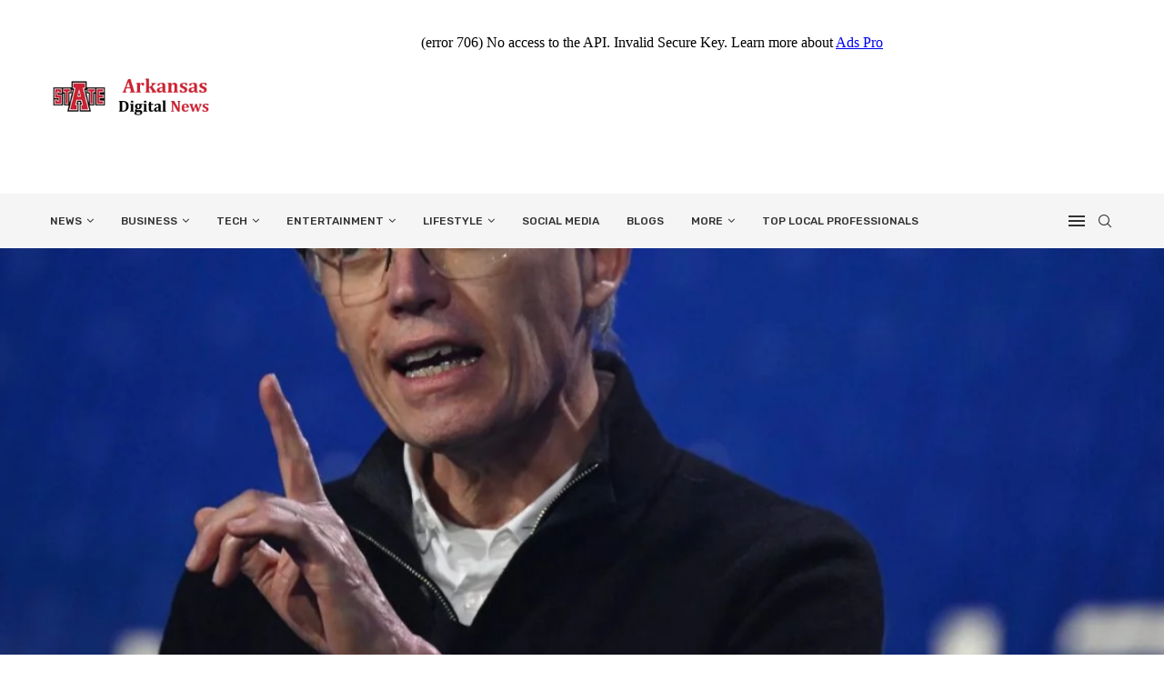

--- FILE ---
content_type: text/html; charset=UTF-8
request_url: https://arkansasdigitalnews.com/2024/02/18/stellantis-ceo-chinese-evs-danger-to-his-carmaker-tesla/
body_size: 46399
content:
<!DOCTYPE html>
<html dir="ltr" lang="en-US" prefix="og: https://ogp.me/ns#">
<head>
    <meta charset="UTF-8">
    <meta http-equiv="X-UA-Compatible" content="IE=edge">
    <meta name="viewport" content="width=device-width, initial-scale=1">
	<meta name='impact-site-verification' value='eec0336c-5ae7-43b7-9e3d-3079517d5dd9'>
	<meta name="verify-admitad" content="2d8bd34b05" />
    <link rel="profile" href="http://gmpg.org/xfn/11"/>
	        <link rel="shortcut icon" href="http://arkansasdigitalnews.com/wp-content/uploads/2023/11/Screenshot-2023-11-29-at-4.35.08-AM.png"
              type="image/x-icon"/>
        <link rel="apple-touch-icon" sizes="180x180" href="http://arkansasdigitalnews.com/wp-content/uploads/2023/11/Screenshot-2023-11-29-at-4.35.08-AM.png">
	    <link rel="alternate" type="application/rss+xml" title="arkansasdigitalnews RSS Feed"
          href="https://arkansasdigitalnews.com/feed/"/>
    <link rel="alternate" type="application/atom+xml" title="arkansasdigitalnews Atom Feed"
          href="https://arkansasdigitalnews.com/feed/atom/"/>
    <link rel="pingback" href="https://arkansasdigitalnews.com/xmlrpc.php"/>
    <!--[if lt IE 9]>
	<script src="https://arkansasdigitalnews.com/wp-content/themes/soledad/js/html5.js"></script>
	<![endif]-->
	<title>Stellantis CEO: Chinese EVs danger to his carmaker, Tesla - arkansasdigitalnews</title>
<link rel='preconnect' href='https://fonts.googleapis.com' />
<link rel='preconnect' href='https://fonts.gstatic.com' />
<meta http-equiv='x-dns-prefetch-control' content='on'>
<link rel='dns-prefetch' href='//fonts.googleapis.com' />
<link rel='dns-prefetch' href='//fonts.gstatic.com' />
<link rel='dns-prefetch' href='//s.gravatar.com' />
<link rel='dns-prefetch' href='//www.google-analytics.com' />
		<style>.penci-library-modal-btn {margin-left: 5px;background: #33ad67;vertical-align: top;font-size: 0 !important;}.penci-library-modal-btn:before {content: '';width: 16px;height: 16px;background-image: url('https://arkansasdigitalnews.com/wp-content/themes/soledad/images/penci-icon.png');background-position: center;background-size: contain;background-repeat: no-repeat;}#penci-library-modal .penci-elementor-template-library-template-name {text-align: right;flex: 1 0 0%;}</style>
		<style>img:is([sizes="auto" i], [sizes^="auto," i]) { contain-intrinsic-size: 3000px 1500px }</style>
	
		<!-- All in One SEO 4.8.4.1 - aioseo.com -->
	<meta name="description" content="One major problem for automakers as they transition to electric vehicles is that traditional cars still generally cost less. That matters to everyday car shoppers trying to make ends meet. In China, however, EVs are actually more affordable than gas guzzlers. And increasingly, Chinese EVs are being exported to markets around the world and sold" />
	<meta name="robots" content="max-image-preview:large" />
	<meta name="author" content="ARKANSAS DIGITAL NEWS"/>
	<link rel="canonical" href="https://arkansasdigitalnews.com/2024/02/18/stellantis-ceo-chinese-evs-danger-to-his-carmaker-tesla/" />
	<meta name="generator" content="All in One SEO (AIOSEO) 4.8.4.1" />
		<meta property="og:locale" content="en_US" />
		<meta property="og:site_name" content="arkansasdigitalnews -" />
		<meta property="og:type" content="article" />
		<meta property="og:title" content="Stellantis CEO: Chinese EVs danger to his carmaker, Tesla - arkansasdigitalnews" />
		<meta property="og:description" content="One major problem for automakers as they transition to electric vehicles is that traditional cars still generally cost less. That matters to everyday car shoppers trying to make ends meet. In China, however, EVs are actually more affordable than gas guzzlers. And increasingly, Chinese EVs are being exported to markets around the world and sold" />
		<meta property="og:url" content="https://arkansasdigitalnews.com/2024/02/18/stellantis-ceo-chinese-evs-danger-to-his-carmaker-tesla/" />
		<meta property="article:published_time" content="2024-02-18T01:26:18+00:00" />
		<meta property="article:modified_time" content="2024-02-18T01:26:18+00:00" />
		<meta name="twitter:card" content="summary_large_image" />
		<meta name="twitter:title" content="Stellantis CEO: Chinese EVs danger to his carmaker, Tesla - arkansasdigitalnews" />
		<meta name="twitter:description" content="One major problem for automakers as they transition to electric vehicles is that traditional cars still generally cost less. That matters to everyday car shoppers trying to make ends meet. In China, however, EVs are actually more affordable than gas guzzlers. And increasingly, Chinese EVs are being exported to markets around the world and sold" />
		<script type="application/ld+json" class="aioseo-schema">
			{"@context":"https:\/\/schema.org","@graph":[{"@type":"BlogPosting","@id":"https:\/\/arkansasdigitalnews.com\/2024\/02\/18\/stellantis-ceo-chinese-evs-danger-to-his-carmaker-tesla\/#blogposting","name":"Stellantis CEO: Chinese EVs danger to his carmaker, Tesla - arkansasdigitalnews","headline":"Stellantis CEO: Chinese EVs danger to his carmaker, Tesla","author":{"@id":"https:\/\/arkansasdigitalnews.com\/author\/fromermediagmail-com\/#author"},"publisher":{"@id":"https:\/\/arkansasdigitalnews.com\/#organization"},"image":{"@type":"ImageObject","url":"https:\/\/arkansasdigitalnews.com\/wp-content\/uploads\/2024\/02\/GettyImages-1246022504-e1708205856102.jpg","width":1200,"height":600},"datePublished":"2024-02-18T01:26:18+00:00","dateModified":"2024-02-18T01:26:18+00:00","inLanguage":"en-US","mainEntityOfPage":{"@id":"https:\/\/arkansasdigitalnews.com\/2024\/02\/18\/stellantis-ceo-chinese-evs-danger-to-his-carmaker-tesla\/#webpage"},"isPartOf":{"@id":"https:\/\/arkansasdigitalnews.com\/2024\/02\/18\/stellantis-ceo-chinese-evs-danger-to-his-carmaker-tesla\/#webpage"},"articleSection":"BUSINESS"},{"@type":"BreadcrumbList","@id":"https:\/\/arkansasdigitalnews.com\/2024\/02\/18\/stellantis-ceo-chinese-evs-danger-to-his-carmaker-tesla\/#breadcrumblist","itemListElement":[{"@type":"ListItem","@id":"https:\/\/arkansasdigitalnews.com#listItem","position":1,"name":"Home","item":"https:\/\/arkansasdigitalnews.com","nextItem":{"@type":"ListItem","@id":"https:\/\/arkansasdigitalnews.com\/category\/business\/#listItem","name":"BUSINESS"}},{"@type":"ListItem","@id":"https:\/\/arkansasdigitalnews.com\/category\/business\/#listItem","position":2,"name":"BUSINESS","item":"https:\/\/arkansasdigitalnews.com\/category\/business\/","nextItem":{"@type":"ListItem","@id":"https:\/\/arkansasdigitalnews.com\/2024\/02\/18\/stellantis-ceo-chinese-evs-danger-to-his-carmaker-tesla\/#listItem","name":"Stellantis CEO: Chinese EVs danger to his carmaker, Tesla"},"previousItem":{"@type":"ListItem","@id":"https:\/\/arkansasdigitalnews.com#listItem","name":"Home"}},{"@type":"ListItem","@id":"https:\/\/arkansasdigitalnews.com\/2024\/02\/18\/stellantis-ceo-chinese-evs-danger-to-his-carmaker-tesla\/#listItem","position":3,"name":"Stellantis CEO: Chinese EVs danger to his carmaker, Tesla","previousItem":{"@type":"ListItem","@id":"https:\/\/arkansasdigitalnews.com\/category\/business\/#listItem","name":"BUSINESS"}}]},{"@type":"Organization","@id":"https:\/\/arkansasdigitalnews.com\/#organization","name":"arkansasdigitalnews","url":"https:\/\/arkansasdigitalnews.com\/"},{"@type":"Person","@id":"https:\/\/arkansasdigitalnews.com\/author\/fromermediagmail-com\/#author","url":"https:\/\/arkansasdigitalnews.com\/author\/fromermediagmail-com\/","name":"ARKANSAS DIGITAL NEWS","image":{"@type":"ImageObject","@id":"https:\/\/arkansasdigitalnews.com\/2024\/02\/18\/stellantis-ceo-chinese-evs-danger-to-his-carmaker-tesla\/#authorImage","url":"http:\/\/arkansasdigitalnews.com\/wp-content\/uploads\/2023\/11\/cropped-Screenshot-2023-11-29-at-4.35.08-AM-96x96.png","width":96,"height":96,"caption":"ARKANSAS DIGITAL NEWS"}},{"@type":"WebPage","@id":"https:\/\/arkansasdigitalnews.com\/2024\/02\/18\/stellantis-ceo-chinese-evs-danger-to-his-carmaker-tesla\/#webpage","url":"https:\/\/arkansasdigitalnews.com\/2024\/02\/18\/stellantis-ceo-chinese-evs-danger-to-his-carmaker-tesla\/","name":"Stellantis CEO: Chinese EVs danger to his carmaker, Tesla - arkansasdigitalnews","description":"One major problem for automakers as they transition to electric vehicles is that traditional cars still generally cost less. That matters to everyday car shoppers trying to make ends meet. In China, however, EVs are actually more affordable than gas guzzlers. And increasingly, Chinese EVs are being exported to markets around the world and sold","inLanguage":"en-US","isPartOf":{"@id":"https:\/\/arkansasdigitalnews.com\/#website"},"breadcrumb":{"@id":"https:\/\/arkansasdigitalnews.com\/2024\/02\/18\/stellantis-ceo-chinese-evs-danger-to-his-carmaker-tesla\/#breadcrumblist"},"author":{"@id":"https:\/\/arkansasdigitalnews.com\/author\/fromermediagmail-com\/#author"},"creator":{"@id":"https:\/\/arkansasdigitalnews.com\/author\/fromermediagmail-com\/#author"},"image":{"@type":"ImageObject","url":"https:\/\/arkansasdigitalnews.com\/wp-content\/uploads\/2024\/02\/GettyImages-1246022504-e1708205856102.jpg","@id":"https:\/\/arkansasdigitalnews.com\/2024\/02\/18\/stellantis-ceo-chinese-evs-danger-to-his-carmaker-tesla\/#mainImage","width":1200,"height":600},"primaryImageOfPage":{"@id":"https:\/\/arkansasdigitalnews.com\/2024\/02\/18\/stellantis-ceo-chinese-evs-danger-to-his-carmaker-tesla\/#mainImage"},"datePublished":"2024-02-18T01:26:18+00:00","dateModified":"2024-02-18T01:26:18+00:00"},{"@type":"WebSite","@id":"https:\/\/arkansasdigitalnews.com\/#website","url":"https:\/\/arkansasdigitalnews.com\/","name":"arkansasdigitalnews","inLanguage":"en-US","publisher":{"@id":"https:\/\/arkansasdigitalnews.com\/#organization"}}]}
		</script>
		<!-- All in One SEO -->

<link rel='dns-prefetch' href='//fonts.googleapis.com' />
<link rel="alternate" type="application/rss+xml" title="arkansasdigitalnews &raquo; Feed" href="https://arkansasdigitalnews.com/feed/" />
<link rel="alternate" type="application/rss+xml" title="arkansasdigitalnews &raquo; Comments Feed" href="https://arkansasdigitalnews.com/comments/feed/" />
<script type="text/javascript">
/* <![CDATA[ */
window._wpemojiSettings = {"baseUrl":"https:\/\/s.w.org\/images\/core\/emoji\/16.0.1\/72x72\/","ext":".png","svgUrl":"https:\/\/s.w.org\/images\/core\/emoji\/16.0.1\/svg\/","svgExt":".svg","source":{"concatemoji":"https:\/\/arkansasdigitalnews.com\/wp-includes\/js\/wp-emoji-release.min.js?ver=6.8.3"}};
/*! This file is auto-generated */
!function(s,n){var o,i,e;function c(e){try{var t={supportTests:e,timestamp:(new Date).valueOf()};sessionStorage.setItem(o,JSON.stringify(t))}catch(e){}}function p(e,t,n){e.clearRect(0,0,e.canvas.width,e.canvas.height),e.fillText(t,0,0);var t=new Uint32Array(e.getImageData(0,0,e.canvas.width,e.canvas.height).data),a=(e.clearRect(0,0,e.canvas.width,e.canvas.height),e.fillText(n,0,0),new Uint32Array(e.getImageData(0,0,e.canvas.width,e.canvas.height).data));return t.every(function(e,t){return e===a[t]})}function u(e,t){e.clearRect(0,0,e.canvas.width,e.canvas.height),e.fillText(t,0,0);for(var n=e.getImageData(16,16,1,1),a=0;a<n.data.length;a++)if(0!==n.data[a])return!1;return!0}function f(e,t,n,a){switch(t){case"flag":return n(e,"\ud83c\udff3\ufe0f\u200d\u26a7\ufe0f","\ud83c\udff3\ufe0f\u200b\u26a7\ufe0f")?!1:!n(e,"\ud83c\udde8\ud83c\uddf6","\ud83c\udde8\u200b\ud83c\uddf6")&&!n(e,"\ud83c\udff4\udb40\udc67\udb40\udc62\udb40\udc65\udb40\udc6e\udb40\udc67\udb40\udc7f","\ud83c\udff4\u200b\udb40\udc67\u200b\udb40\udc62\u200b\udb40\udc65\u200b\udb40\udc6e\u200b\udb40\udc67\u200b\udb40\udc7f");case"emoji":return!a(e,"\ud83e\udedf")}return!1}function g(e,t,n,a){var r="undefined"!=typeof WorkerGlobalScope&&self instanceof WorkerGlobalScope?new OffscreenCanvas(300,150):s.createElement("canvas"),o=r.getContext("2d",{willReadFrequently:!0}),i=(o.textBaseline="top",o.font="600 32px Arial",{});return e.forEach(function(e){i[e]=t(o,e,n,a)}),i}function t(e){var t=s.createElement("script");t.src=e,t.defer=!0,s.head.appendChild(t)}"undefined"!=typeof Promise&&(o="wpEmojiSettingsSupports",i=["flag","emoji"],n.supports={everything:!0,everythingExceptFlag:!0},e=new Promise(function(e){s.addEventListener("DOMContentLoaded",e,{once:!0})}),new Promise(function(t){var n=function(){try{var e=JSON.parse(sessionStorage.getItem(o));if("object"==typeof e&&"number"==typeof e.timestamp&&(new Date).valueOf()<e.timestamp+604800&&"object"==typeof e.supportTests)return e.supportTests}catch(e){}return null}();if(!n){if("undefined"!=typeof Worker&&"undefined"!=typeof OffscreenCanvas&&"undefined"!=typeof URL&&URL.createObjectURL&&"undefined"!=typeof Blob)try{var e="postMessage("+g.toString()+"("+[JSON.stringify(i),f.toString(),p.toString(),u.toString()].join(",")+"));",a=new Blob([e],{type:"text/javascript"}),r=new Worker(URL.createObjectURL(a),{name:"wpTestEmojiSupports"});return void(r.onmessage=function(e){c(n=e.data),r.terminate(),t(n)})}catch(e){}c(n=g(i,f,p,u))}t(n)}).then(function(e){for(var t in e)n.supports[t]=e[t],n.supports.everything=n.supports.everything&&n.supports[t],"flag"!==t&&(n.supports.everythingExceptFlag=n.supports.everythingExceptFlag&&n.supports[t]);n.supports.everythingExceptFlag=n.supports.everythingExceptFlag&&!n.supports.flag,n.DOMReady=!1,n.readyCallback=function(){n.DOMReady=!0}}).then(function(){return e}).then(function(){var e;n.supports.everything||(n.readyCallback(),(e=n.source||{}).concatemoji?t(e.concatemoji):e.wpemoji&&e.twemoji&&(t(e.twemoji),t(e.wpemoji)))}))}((window,document),window._wpemojiSettings);
/* ]]> */
</script>
<link rel='stylesheet' id='premium-addons-css' href='https://arkansasdigitalnews.com/wp-content/plugins/premium-addons-for-elementor/assets/frontend/min-css/premium-addons.min.css?ver=4.11.18' type='text/css' media='all' />
<style id='wp-emoji-styles-inline-css' type='text/css'>

	img.wp-smiley, img.emoji {
		display: inline !important;
		border: none !important;
		box-shadow: none !important;
		height: 1em !important;
		width: 1em !important;
		margin: 0 0.07em !important;
		vertical-align: -0.1em !important;
		background: none !important;
		padding: 0 !important;
	}
</style>
<link rel='stylesheet' id='wp-block-library-css' href='https://arkansasdigitalnews.com/wp-includes/css/dist/block-library/style.min.css?ver=6.8.3' type='text/css' media='all' />
<style id='wp-block-library-theme-inline-css' type='text/css'>
.wp-block-audio :where(figcaption){color:#555;font-size:13px;text-align:center}.is-dark-theme .wp-block-audio :where(figcaption){color:#ffffffa6}.wp-block-audio{margin:0 0 1em}.wp-block-code{border:1px solid #ccc;border-radius:4px;font-family:Menlo,Consolas,monaco,monospace;padding:.8em 1em}.wp-block-embed :where(figcaption){color:#555;font-size:13px;text-align:center}.is-dark-theme .wp-block-embed :where(figcaption){color:#ffffffa6}.wp-block-embed{margin:0 0 1em}.blocks-gallery-caption{color:#555;font-size:13px;text-align:center}.is-dark-theme .blocks-gallery-caption{color:#ffffffa6}:root :where(.wp-block-image figcaption){color:#555;font-size:13px;text-align:center}.is-dark-theme :root :where(.wp-block-image figcaption){color:#ffffffa6}.wp-block-image{margin:0 0 1em}.wp-block-pullquote{border-bottom:4px solid;border-top:4px solid;color:currentColor;margin-bottom:1.75em}.wp-block-pullquote cite,.wp-block-pullquote footer,.wp-block-pullquote__citation{color:currentColor;font-size:.8125em;font-style:normal;text-transform:uppercase}.wp-block-quote{border-left:.25em solid;margin:0 0 1.75em;padding-left:1em}.wp-block-quote cite,.wp-block-quote footer{color:currentColor;font-size:.8125em;font-style:normal;position:relative}.wp-block-quote:where(.has-text-align-right){border-left:none;border-right:.25em solid;padding-left:0;padding-right:1em}.wp-block-quote:where(.has-text-align-center){border:none;padding-left:0}.wp-block-quote.is-large,.wp-block-quote.is-style-large,.wp-block-quote:where(.is-style-plain){border:none}.wp-block-search .wp-block-search__label{font-weight:700}.wp-block-search__button{border:1px solid #ccc;padding:.375em .625em}:where(.wp-block-group.has-background){padding:1.25em 2.375em}.wp-block-separator.has-css-opacity{opacity:.4}.wp-block-separator{border:none;border-bottom:2px solid;margin-left:auto;margin-right:auto}.wp-block-separator.has-alpha-channel-opacity{opacity:1}.wp-block-separator:not(.is-style-wide):not(.is-style-dots){width:100px}.wp-block-separator.has-background:not(.is-style-dots){border-bottom:none;height:1px}.wp-block-separator.has-background:not(.is-style-wide):not(.is-style-dots){height:2px}.wp-block-table{margin:0 0 1em}.wp-block-table td,.wp-block-table th{word-break:normal}.wp-block-table :where(figcaption){color:#555;font-size:13px;text-align:center}.is-dark-theme .wp-block-table :where(figcaption){color:#ffffffa6}.wp-block-video :where(figcaption){color:#555;font-size:13px;text-align:center}.is-dark-theme .wp-block-video :where(figcaption){color:#ffffffa6}.wp-block-video{margin:0 0 1em}:root :where(.wp-block-template-part.has-background){margin-bottom:0;margin-top:0;padding:1.25em 2.375em}
</style>
<style id='classic-theme-styles-inline-css' type='text/css'>
/*! This file is auto-generated */
.wp-block-button__link{color:#fff;background-color:#32373c;border-radius:9999px;box-shadow:none;text-decoration:none;padding:calc(.667em + 2px) calc(1.333em + 2px);font-size:1.125em}.wp-block-file__button{background:#32373c;color:#fff;text-decoration:none}
</style>
<style id='global-styles-inline-css' type='text/css'>
:root{--wp--preset--aspect-ratio--square: 1;--wp--preset--aspect-ratio--4-3: 4/3;--wp--preset--aspect-ratio--3-4: 3/4;--wp--preset--aspect-ratio--3-2: 3/2;--wp--preset--aspect-ratio--2-3: 2/3;--wp--preset--aspect-ratio--16-9: 16/9;--wp--preset--aspect-ratio--9-16: 9/16;--wp--preset--color--black: #000000;--wp--preset--color--cyan-bluish-gray: #abb8c3;--wp--preset--color--white: #ffffff;--wp--preset--color--pale-pink: #f78da7;--wp--preset--color--vivid-red: #cf2e2e;--wp--preset--color--luminous-vivid-orange: #ff6900;--wp--preset--color--luminous-vivid-amber: #fcb900;--wp--preset--color--light-green-cyan: #7bdcb5;--wp--preset--color--vivid-green-cyan: #00d084;--wp--preset--color--pale-cyan-blue: #8ed1fc;--wp--preset--color--vivid-cyan-blue: #0693e3;--wp--preset--color--vivid-purple: #9b51e0;--wp--preset--gradient--vivid-cyan-blue-to-vivid-purple: linear-gradient(135deg,rgba(6,147,227,1) 0%,rgb(155,81,224) 100%);--wp--preset--gradient--light-green-cyan-to-vivid-green-cyan: linear-gradient(135deg,rgb(122,220,180) 0%,rgb(0,208,130) 100%);--wp--preset--gradient--luminous-vivid-amber-to-luminous-vivid-orange: linear-gradient(135deg,rgba(252,185,0,1) 0%,rgba(255,105,0,1) 100%);--wp--preset--gradient--luminous-vivid-orange-to-vivid-red: linear-gradient(135deg,rgba(255,105,0,1) 0%,rgb(207,46,46) 100%);--wp--preset--gradient--very-light-gray-to-cyan-bluish-gray: linear-gradient(135deg,rgb(238,238,238) 0%,rgb(169,184,195) 100%);--wp--preset--gradient--cool-to-warm-spectrum: linear-gradient(135deg,rgb(74,234,220) 0%,rgb(151,120,209) 20%,rgb(207,42,186) 40%,rgb(238,44,130) 60%,rgb(251,105,98) 80%,rgb(254,248,76) 100%);--wp--preset--gradient--blush-light-purple: linear-gradient(135deg,rgb(255,206,236) 0%,rgb(152,150,240) 100%);--wp--preset--gradient--blush-bordeaux: linear-gradient(135deg,rgb(254,205,165) 0%,rgb(254,45,45) 50%,rgb(107,0,62) 100%);--wp--preset--gradient--luminous-dusk: linear-gradient(135deg,rgb(255,203,112) 0%,rgb(199,81,192) 50%,rgb(65,88,208) 100%);--wp--preset--gradient--pale-ocean: linear-gradient(135deg,rgb(255,245,203) 0%,rgb(182,227,212) 50%,rgb(51,167,181) 100%);--wp--preset--gradient--electric-grass: linear-gradient(135deg,rgb(202,248,128) 0%,rgb(113,206,126) 100%);--wp--preset--gradient--midnight: linear-gradient(135deg,rgb(2,3,129) 0%,rgb(40,116,252) 100%);--wp--preset--font-size--small: 12px;--wp--preset--font-size--medium: 20px;--wp--preset--font-size--large: 32px;--wp--preset--font-size--x-large: 42px;--wp--preset--font-size--normal: 14px;--wp--preset--font-size--huge: 42px;--wp--preset--spacing--20: 0.44rem;--wp--preset--spacing--30: 0.67rem;--wp--preset--spacing--40: 1rem;--wp--preset--spacing--50: 1.5rem;--wp--preset--spacing--60: 2.25rem;--wp--preset--spacing--70: 3.38rem;--wp--preset--spacing--80: 5.06rem;--wp--preset--shadow--natural: 6px 6px 9px rgba(0, 0, 0, 0.2);--wp--preset--shadow--deep: 12px 12px 50px rgba(0, 0, 0, 0.4);--wp--preset--shadow--sharp: 6px 6px 0px rgba(0, 0, 0, 0.2);--wp--preset--shadow--outlined: 6px 6px 0px -3px rgba(255, 255, 255, 1), 6px 6px rgba(0, 0, 0, 1);--wp--preset--shadow--crisp: 6px 6px 0px rgba(0, 0, 0, 1);}:where(.is-layout-flex){gap: 0.5em;}:where(.is-layout-grid){gap: 0.5em;}body .is-layout-flex{display: flex;}.is-layout-flex{flex-wrap: wrap;align-items: center;}.is-layout-flex > :is(*, div){margin: 0;}body .is-layout-grid{display: grid;}.is-layout-grid > :is(*, div){margin: 0;}:where(.wp-block-columns.is-layout-flex){gap: 2em;}:where(.wp-block-columns.is-layout-grid){gap: 2em;}:where(.wp-block-post-template.is-layout-flex){gap: 1.25em;}:where(.wp-block-post-template.is-layout-grid){gap: 1.25em;}.has-black-color{color: var(--wp--preset--color--black) !important;}.has-cyan-bluish-gray-color{color: var(--wp--preset--color--cyan-bluish-gray) !important;}.has-white-color{color: var(--wp--preset--color--white) !important;}.has-pale-pink-color{color: var(--wp--preset--color--pale-pink) !important;}.has-vivid-red-color{color: var(--wp--preset--color--vivid-red) !important;}.has-luminous-vivid-orange-color{color: var(--wp--preset--color--luminous-vivid-orange) !important;}.has-luminous-vivid-amber-color{color: var(--wp--preset--color--luminous-vivid-amber) !important;}.has-light-green-cyan-color{color: var(--wp--preset--color--light-green-cyan) !important;}.has-vivid-green-cyan-color{color: var(--wp--preset--color--vivid-green-cyan) !important;}.has-pale-cyan-blue-color{color: var(--wp--preset--color--pale-cyan-blue) !important;}.has-vivid-cyan-blue-color{color: var(--wp--preset--color--vivid-cyan-blue) !important;}.has-vivid-purple-color{color: var(--wp--preset--color--vivid-purple) !important;}.has-black-background-color{background-color: var(--wp--preset--color--black) !important;}.has-cyan-bluish-gray-background-color{background-color: var(--wp--preset--color--cyan-bluish-gray) !important;}.has-white-background-color{background-color: var(--wp--preset--color--white) !important;}.has-pale-pink-background-color{background-color: var(--wp--preset--color--pale-pink) !important;}.has-vivid-red-background-color{background-color: var(--wp--preset--color--vivid-red) !important;}.has-luminous-vivid-orange-background-color{background-color: var(--wp--preset--color--luminous-vivid-orange) !important;}.has-luminous-vivid-amber-background-color{background-color: var(--wp--preset--color--luminous-vivid-amber) !important;}.has-light-green-cyan-background-color{background-color: var(--wp--preset--color--light-green-cyan) !important;}.has-vivid-green-cyan-background-color{background-color: var(--wp--preset--color--vivid-green-cyan) !important;}.has-pale-cyan-blue-background-color{background-color: var(--wp--preset--color--pale-cyan-blue) !important;}.has-vivid-cyan-blue-background-color{background-color: var(--wp--preset--color--vivid-cyan-blue) !important;}.has-vivid-purple-background-color{background-color: var(--wp--preset--color--vivid-purple) !important;}.has-black-border-color{border-color: var(--wp--preset--color--black) !important;}.has-cyan-bluish-gray-border-color{border-color: var(--wp--preset--color--cyan-bluish-gray) !important;}.has-white-border-color{border-color: var(--wp--preset--color--white) !important;}.has-pale-pink-border-color{border-color: var(--wp--preset--color--pale-pink) !important;}.has-vivid-red-border-color{border-color: var(--wp--preset--color--vivid-red) !important;}.has-luminous-vivid-orange-border-color{border-color: var(--wp--preset--color--luminous-vivid-orange) !important;}.has-luminous-vivid-amber-border-color{border-color: var(--wp--preset--color--luminous-vivid-amber) !important;}.has-light-green-cyan-border-color{border-color: var(--wp--preset--color--light-green-cyan) !important;}.has-vivid-green-cyan-border-color{border-color: var(--wp--preset--color--vivid-green-cyan) !important;}.has-pale-cyan-blue-border-color{border-color: var(--wp--preset--color--pale-cyan-blue) !important;}.has-vivid-cyan-blue-border-color{border-color: var(--wp--preset--color--vivid-cyan-blue) !important;}.has-vivid-purple-border-color{border-color: var(--wp--preset--color--vivid-purple) !important;}.has-vivid-cyan-blue-to-vivid-purple-gradient-background{background: var(--wp--preset--gradient--vivid-cyan-blue-to-vivid-purple) !important;}.has-light-green-cyan-to-vivid-green-cyan-gradient-background{background: var(--wp--preset--gradient--light-green-cyan-to-vivid-green-cyan) !important;}.has-luminous-vivid-amber-to-luminous-vivid-orange-gradient-background{background: var(--wp--preset--gradient--luminous-vivid-amber-to-luminous-vivid-orange) !important;}.has-luminous-vivid-orange-to-vivid-red-gradient-background{background: var(--wp--preset--gradient--luminous-vivid-orange-to-vivid-red) !important;}.has-very-light-gray-to-cyan-bluish-gray-gradient-background{background: var(--wp--preset--gradient--very-light-gray-to-cyan-bluish-gray) !important;}.has-cool-to-warm-spectrum-gradient-background{background: var(--wp--preset--gradient--cool-to-warm-spectrum) !important;}.has-blush-light-purple-gradient-background{background: var(--wp--preset--gradient--blush-light-purple) !important;}.has-blush-bordeaux-gradient-background{background: var(--wp--preset--gradient--blush-bordeaux) !important;}.has-luminous-dusk-gradient-background{background: var(--wp--preset--gradient--luminous-dusk) !important;}.has-pale-ocean-gradient-background{background: var(--wp--preset--gradient--pale-ocean) !important;}.has-electric-grass-gradient-background{background: var(--wp--preset--gradient--electric-grass) !important;}.has-midnight-gradient-background{background: var(--wp--preset--gradient--midnight) !important;}.has-small-font-size{font-size: var(--wp--preset--font-size--small) !important;}.has-medium-font-size{font-size: var(--wp--preset--font-size--medium) !important;}.has-large-font-size{font-size: var(--wp--preset--font-size--large) !important;}.has-x-large-font-size{font-size: var(--wp--preset--font-size--x-large) !important;}
:where(.wp-block-post-template.is-layout-flex){gap: 1.25em;}:where(.wp-block-post-template.is-layout-grid){gap: 1.25em;}
:where(.wp-block-columns.is-layout-flex){gap: 2em;}:where(.wp-block-columns.is-layout-grid){gap: 2em;}
:root :where(.wp-block-pullquote){font-size: 1.5em;line-height: 1.6;}
</style>
<link rel='stylesheet' id='contact-form-7-css' href='https://arkansasdigitalnews.com/wp-content/plugins/contact-form-7/includes/css/styles.css?ver=5.9.4' type='text/css' media='all' />
<link rel='stylesheet' id='penci-review-css' href='https://arkansasdigitalnews.com/wp-content/plugins/penci-review/css/style.css?ver=3.2.1' type='text/css' media='all' />
<link rel='stylesheet' id='penci-oswald-css' href='//fonts.googleapis.com/css?family=Oswald%3A400&#038;display=swap&#038;ver=6.8.3' type='text/css' media='all' />
<link rel='stylesheet' id='wp_automatic_gallery_style-css' href='https://arkansasdigitalnews.com/wp-content/plugins/wp-automatic/css/wp-automatic.css?ver=1.0.0' type='text/css' media='all' />
<link rel='stylesheet' id='penci-fonts-css' href='https://fonts.googleapis.com/css?family=Rubik%3A300%2C300italic%2C400%2C400italic%2C500%2C500italic%2C700%2C700italic%2C800%2C800italic%7CRoboto%3A300%2C300italic%2C400%2C400italic%2C500%2C500italic%2C600%2C600italic%2C700%2C700italic%2C800%2C800italic%26subset%3Dlatin%2Ccyrillic%2Ccyrillic-ext%2Cgreek%2Cgreek-ext%2Clatin-ext&#038;display=swap&#038;ver=8.3.7' type='text/css' media='all' />
<link rel='stylesheet' id='penci-main-style-css' href='https://arkansasdigitalnews.com/wp-content/themes/soledad/main.css?ver=8.3.7' type='text/css' media='all' />
<link rel='stylesheet' id='penci-font-awesomeold-css' href='https://arkansasdigitalnews.com/wp-content/themes/soledad/css/font-awesome.4.7.0.swap.min.css?ver=4.7.0' type='text/css' media='all' />
<link rel='stylesheet' id='penci_icon-css' href='https://arkansasdigitalnews.com/wp-content/themes/soledad/css/penci-icon.css?ver=8.3.7' type='text/css' media='all' />
<link rel='stylesheet' id='penci_style-css' href='https://arkansasdigitalnews.com/wp-content/themes/soledad/style.css?ver=8.3.7' type='text/css' media='all' />
<link rel='stylesheet' id='penci_social_counter-css' href='https://arkansasdigitalnews.com/wp-content/themes/soledad/css/social-counter.css?ver=8.3.7' type='text/css' media='all' />
<link rel='stylesheet' id='elementor-frontend-css' href='https://arkansasdigitalnews.com/wp-content/plugins/elementor/assets/css/frontend-lite.min.css?ver=3.21.5' type='text/css' media='all' />
<link rel='stylesheet' id='swiper-css' href='https://arkansasdigitalnews.com/wp-content/plugins/elementor/assets/lib/swiper/v8/css/swiper.min.css?ver=8.4.5' type='text/css' media='all' />
<link rel='stylesheet' id='elementor-post-105126-css' href='https://arkansasdigitalnews.com/wp-content/uploads/elementor/css/post-105126.css?ver=1717085393' type='text/css' media='all' />
<link rel='stylesheet' id='elementor-global-css' href='https://arkansasdigitalnews.com/wp-content/uploads/elementor/css/global.css?ver=1717085397' type='text/css' media='all' />
<link rel='stylesheet' id='penci-recipe-css-css' href='https://arkansasdigitalnews.com/wp-content/plugins/penci-recipe/css/recipe.css?ver=3.5' type='text/css' media='all' />
<link rel='stylesheet' id='google-fonts-1-css' href='https://fonts.googleapis.com/css?family=Roboto%3A100%2C100italic%2C200%2C200italic%2C300%2C300italic%2C400%2C400italic%2C500%2C500italic%2C600%2C600italic%2C700%2C700italic%2C800%2C800italic%2C900%2C900italic%7CRoboto+Slab%3A100%2C100italic%2C200%2C200italic%2C300%2C300italic%2C400%2C400italic%2C500%2C500italic%2C600%2C600italic%2C700%2C700italic%2C800%2C800italic%2C900%2C900italic&#038;display=swap&#038;ver=6.8.3' type='text/css' media='all' />
<link rel="preconnect" href="https://fonts.gstatic.com/" crossorigin><script type="text/javascript" src="https://arkansasdigitalnews.com/wp-includes/js/jquery/jquery.min.js?ver=3.7.1" id="jquery-core-js"></script>
<script type="text/javascript" src="https://arkansasdigitalnews.com/wp-includes/js/jquery/jquery-migrate.min.js?ver=3.4.1" id="jquery-migrate-js"></script>
<script type="text/javascript" src="https://arkansasdigitalnews.com/wp-content/plugins/wp-automatic/js/main-front.js?ver=6.8.3" id="wp_automatic_gallery-js"></script>
<link rel="https://api.w.org/" href="https://arkansasdigitalnews.com/wp-json/" /><link rel="alternate" title="JSON" type="application/json" href="https://arkansasdigitalnews.com/wp-json/wp/v2/posts/109527" /><link rel="EditURI" type="application/rsd+xml" title="RSD" href="https://arkansasdigitalnews.com/xmlrpc.php?rsd" />
<meta name="generator" content="WordPress 6.8.3" />
<link rel='shortlink' href='https://arkansasdigitalnews.com/?p=109527' />
<link rel="alternate" title="oEmbed (JSON)" type="application/json+oembed" href="https://arkansasdigitalnews.com/wp-json/oembed/1.0/embed?url=https%3A%2F%2Farkansasdigitalnews.com%2F2024%2F02%2F18%2Fstellantis-ceo-chinese-evs-danger-to-his-carmaker-tesla%2F" />
<link rel="alternate" title="oEmbed (XML)" type="text/xml+oembed" href="https://arkansasdigitalnews.com/wp-json/oembed/1.0/embed?url=https%3A%2F%2Farkansasdigitalnews.com%2F2024%2F02%2F18%2Fstellantis-ceo-chinese-evs-danger-to-his-carmaker-tesla%2F&#038;format=xml" />
<!-- HubSpot WordPress Plugin v11.3.6: embed JS disabled as a portalId has not yet been configured -->    <style type="text/css">
                                                                                                                                            </style>
	<!-- MagenetMonetization V: 1.0.29.3--><!-- MagenetMonetization 1 --><!-- MagenetMonetization 1.1 --><script>var portfolioDataJs = portfolioDataJs || [];</script><style id="penci-custom-style" type="text/css">body{ --pcbg-cl: #fff; --pctext-cl: #313131; --pcborder-cl: #dedede; --pcheading-cl: #313131; --pcmeta-cl: #888888; --pcaccent-cl: #6eb48c; --pcbody-font: 'PT Serif', serif; --pchead-font: 'Raleway', sans-serif; --pchead-wei: bold; --pcava_bdr:10px; } .single.penci-body-single-style-5 #header, .single.penci-body-single-style-6 #header, .single.penci-body-single-style-10 #header, .single.penci-body-single-style-5 .pc-wrapbuilder-header, .single.penci-body-single-style-6 .pc-wrapbuilder-header, .single.penci-body-single-style-10 .pc-wrapbuilder-header { --pchd-mg: 40px; } .fluid-width-video-wrapper > div { position: absolute; left: 0; right: 0; top: 0; width: 100%; height: 100%; } .yt-video-place { position: relative; text-align: center; } .yt-video-place.embed-responsive .start-video { display: block; top: 0; left: 0; bottom: 0; right: 0; position: absolute; transform: none; } .yt-video-place.embed-responsive .start-video img { margin: 0; padding: 0; top: 50%; display: inline-block; position: absolute; left: 50%; transform: translate(-50%, -50%); width: 68px; height: auto; } .mfp-bg { top: 0; left: 0; width: 100%; height: 100%; z-index: 9999999; overflow: hidden; position: fixed; background: #0b0b0b; opacity: .8; filter: alpha(opacity=80) } .mfp-wrap { top: 0; left: 0; width: 100%; height: 100%; z-index: 9999999; position: fixed; outline: none !important; -webkit-backface-visibility: hidden } body { --pchead-font: 'Rubik', sans-serif; } body { --pcbody-font: 'Roboto', sans-serif; } p{ line-height: 1.8; } #navigation .menu > li > a, #navigation ul.menu ul.sub-menu li > a, .navigation ul.menu ul.sub-menu li > a, .penci-menu-hbg .menu li a, #sidebar-nav .menu li a { font-family: 'Rubik', sans-serif; font-weight: normal; } .penci-hide-tagupdated{ display: none !important; } body { --pchead-wei: 500; } .featured-area .penci-image-holder, .featured-area .penci-slider4-overlay, .featured-area .penci-slide-overlay .overlay-link, .featured-style-29 .featured-slider-overlay, .penci-slider38-overlay{ border-radius: ; -webkit-border-radius: ; } .penci-featured-content-right:before{ border-top-right-radius: ; border-bottom-right-radius: ; } .penci-flat-overlay .penci-slide-overlay .penci-mag-featured-content:before{ border-bottom-left-radius: ; border-bottom-right-radius: ; } .container-single .post-image{ border-radius: ; -webkit-border-radius: ; } .penci-mega-thumbnail .penci-image-holder{ border-radius: ; -webkit-border-radius: ; } #navigation .menu > li > a, #navigation ul.menu ul.sub-menu li > a, .navigation ul.menu ul.sub-menu li > a, .penci-menu-hbg .menu li a, #sidebar-nav .menu li a, #navigation .penci-megamenu .penci-mega-child-categories a, .navigation .penci-megamenu .penci-mega-child-categories a{ font-weight: 500; } #header .inner-header .container { padding:30px 0; } #logo a { max-width:200px; width: 100%; } @media only screen and (max-width: 960px) and (min-width: 768px){ #logo img{ max-width: 100%; } } body{ --pcborder-cl: #eeeeee; } #main #bbpress-forums .bbp-login-form fieldset.bbp-form select, #main #bbpress-forums .bbp-login-form .bbp-form input[type="password"], #main #bbpress-forums .bbp-login-form .bbp-form input[type="text"], .widget ul li, .grid-mixed, .penci-post-box-meta, .penci-pagination.penci-ajax-more a.penci-ajax-more-button, .widget-social a i, .penci-home-popular-posts, .header-header-1.has-bottom-line, .header-header-4.has-bottom-line, .header-header-7.has-bottom-line, .container-single .post-entry .post-tags a,.tags-share-box.tags-share-box-2_3,.tags-share-box.tags-share-box-top, .tags-share-box, .post-author, .post-pagination, .post-related, .post-comments .post-title-box, .comments .comment, #respond textarea, .wpcf7 textarea, #respond input, div.wpforms-container .wpforms-form.wpforms-form input[type=date], div.wpforms-container .wpforms-form.wpforms-form input[type=datetime], div.wpforms-container .wpforms-form.wpforms-form input[type=datetime-local], div.wpforms-container .wpforms-form.wpforms-form input[type=email], div.wpforms-container .wpforms-form.wpforms-form input[type=month], div.wpforms-container .wpforms-form.wpforms-form input[type=number], div.wpforms-container .wpforms-form.wpforms-form input[type=password], div.wpforms-container .wpforms-form.wpforms-form input[type=range], div.wpforms-container .wpforms-form.wpforms-form input[type=search], div.wpforms-container .wpforms-form.wpforms-form input[type=tel], div.wpforms-container .wpforms-form.wpforms-form input[type=text], div.wpforms-container .wpforms-form.wpforms-form input[type=time], div.wpforms-container .wpforms-form.wpforms-form input[type=url], div.wpforms-container .wpforms-form.wpforms-form input[type=week], div.wpforms-container .wpforms-form.wpforms-form select, div.wpforms-container .wpforms-form.wpforms-form textarea, .wpcf7 input, .widget_wysija input, #respond h3, form.pc-searchform input.search-input, .post-password-form input[type="text"], .post-password-form input[type="email"], .post-password-form input[type="password"], .post-password-form input[type="number"], .penci-recipe, .penci-recipe-heading, .penci-recipe-ingredients, .penci-recipe-notes, .penci-pagination ul.page-numbers li span, .penci-pagination ul.page-numbers li a, #comments_pagination span, #comments_pagination a, body.author .post-author, .tags-share-box.hide-tags.page-share, .penci-grid li.list-post, .penci-grid li.list-boxed-post-2 .content-boxed-2, .home-featured-cat-content .mag-post-box, .home-featured-cat-content.style-2 .mag-post-box.first-post, .home-featured-cat-content.style-10 .mag-post-box.first-post, .widget select, .widget ul ul, .widget input[type="text"], .widget input[type="email"], .widget input[type="date"], .widget input[type="number"], .widget input[type="search"], .widget .tagcloud a, #wp-calendar tbody td, .woocommerce div.product .entry-summary div[itemprop="description"] td, .woocommerce div.product .entry-summary div[itemprop="description"] th, .woocommerce div.product .woocommerce-tabs #tab-description td, .woocommerce div.product .woocommerce-tabs #tab-description th, .woocommerce-product-details__short-description td, th, .woocommerce ul.cart_list li, .woocommerce ul.product_list_widget li, .woocommerce .widget_shopping_cart .total, .woocommerce.widget_shopping_cart .total, .woocommerce .woocommerce-product-search input[type="search"], .woocommerce nav.woocommerce-pagination ul li a, .woocommerce nav.woocommerce-pagination ul li span, .woocommerce div.product .product_meta, .woocommerce div.product .woocommerce-tabs ul.tabs, .woocommerce div.product .related > h2, .woocommerce div.product .upsells > h2, .woocommerce #reviews #comments ol.commentlist li .comment-text, .woocommerce table.shop_table td, .post-entry td, .post-entry th, #add_payment_method .cart-collaterals .cart_totals tr td, #add_payment_method .cart-collaterals .cart_totals tr th, .woocommerce-cart .cart-collaterals .cart_totals tr td, .woocommerce-cart .cart-collaterals .cart_totals tr th, .woocommerce-checkout .cart-collaterals .cart_totals tr td, .woocommerce-checkout .cart-collaterals .cart_totals tr th, .woocommerce-cart .cart-collaterals .cart_totals table, .woocommerce-cart table.cart td.actions .coupon .input-text, .woocommerce table.shop_table a.remove, .woocommerce form .form-row .input-text, .woocommerce-page form .form-row .input-text, .woocommerce .woocommerce-error, .woocommerce .woocommerce-info, .woocommerce .woocommerce-message, .woocommerce form.checkout_coupon, .woocommerce form.login, .woocommerce form.register, .woocommerce form.checkout table.shop_table, .woocommerce-checkout #payment ul.payment_methods, .post-entry table, .wrapper-penci-review, .penci-review-container.penci-review-count, #penci-demobar .style-toggle, #widget-area, .post-entry hr, .wpb_text_column hr, #buddypress .dir-search input[type=search], #buddypress .dir-search input[type=text], #buddypress .groups-members-search input[type=search], #buddypress .groups-members-search input[type=text], #buddypress ul.item-list, #buddypress .profile[role=main], #buddypress select, #buddypress div.pagination .pagination-links span, #buddypress div.pagination .pagination-links a, #buddypress div.pagination .pag-count, #buddypress div.pagination .pagination-links a:hover, #buddypress ul.item-list li, #buddypress table.forum tr td.label, #buddypress table.messages-notices tr td.label, #buddypress table.notifications tr td.label, #buddypress table.notifications-settings tr td.label, #buddypress table.profile-fields tr td.label, #buddypress table.wp-profile-fields tr td.label, #buddypress table.profile-fields:last-child, #buddypress form#whats-new-form textarea, #buddypress .standard-form input[type=text], #buddypress .standard-form input[type=color], #buddypress .standard-form input[type=date], #buddypress .standard-form input[type=datetime], #buddypress .standard-form input[type=datetime-local], #buddypress .standard-form input[type=email], #buddypress .standard-form input[type=month], #buddypress .standard-form input[type=number], #buddypress .standard-form input[type=range], #buddypress .standard-form input[type=search], #buddypress .standard-form input[type=password], #buddypress .standard-form input[type=tel], #buddypress .standard-form input[type=time], #buddypress .standard-form input[type=url], #buddypress .standard-form input[type=week], .bp-avatar-nav ul, .bp-avatar-nav ul.avatar-nav-items li.current, #bbpress-forums li.bbp-body ul.forum, #bbpress-forums li.bbp-body ul.topic, #bbpress-forums li.bbp-footer, .bbp-pagination-links a, .bbp-pagination-links span.current, .wrapper-boxed .bbp-pagination-links a:hover, .wrapper-boxed .bbp-pagination-links span.current, #buddypress .standard-form select, #buddypress .standard-form input[type=password], #buddypress .activity-list li.load-more a, #buddypress .activity-list li.load-newest a, #buddypress ul.button-nav li a, #buddypress div.generic-button a, #buddypress .comment-reply-link, #bbpress-forums div.bbp-template-notice.info, #bbpress-forums #bbp-search-form #bbp_search, #bbpress-forums .bbp-forums-list, #bbpress-forums #bbp_topic_title, #bbpress-forums #bbp_topic_tags, #bbpress-forums .wp-editor-container, .widget_display_stats dd, .widget_display_stats dt, div.bbp-forum-header, div.bbp-topic-header, div.bbp-reply-header, .widget input[type="text"], .widget input[type="email"], .widget input[type="date"], .widget input[type="number"], .widget input[type="search"], .widget input[type="password"], blockquote.wp-block-quote, .post-entry blockquote.wp-block-quote, .wp-block-quote:not(.is-large):not(.is-style-large), .post-entry pre, .wp-block-pullquote:not(.is-style-solid-color), .post-entry hr.wp-block-separator, .wp-block-separator, .wp-block-latest-posts, .wp-block-yoast-how-to-block ol.schema-how-to-steps, .wp-block-yoast-how-to-block ol.schema-how-to-steps li, .wp-block-yoast-faq-block .schema-faq-section, .post-entry .wp-block-quote, .wpb_text_column .wp-block-quote, .woocommerce .page-description .wp-block-quote, .wp-block-search .wp-block-search__input{ border-color: var(--pcborder-cl); } .penci-recipe-index-wrap h4.recipe-index-heading > span:before, .penci-recipe-index-wrap h4.recipe-index-heading > span:after{ border-color: var(--pcborder-cl); opacity: 1; } .tags-share-box .single-comment-o:after, .post-share a.penci-post-like:after{ background-color: var(--pcborder-cl); } .penci-grid .list-post.list-boxed-post{ border-color: var(--pcborder-cl) !important; } .penci-post-box-meta.penci-post-box-grid:before, .woocommerce .widget_price_filter .ui-slider .ui-slider-range{ background-color: var(--pcborder-cl); } .penci-pagination.penci-ajax-more a.penci-ajax-more-button.loading-posts{ border-color: var(--pcborder-cl) !important; } .penci-vernav-enable .penci-menu-hbg{ box-shadow: none; -webkit-box-shadow: none; -moz-box-shadow: none; } .penci-vernav-enable.penci-vernav-poleft .penci-menu-hbg{ border-right: 1px solid var(--pcborder-cl); } .penci-vernav-enable.penci-vernav-poright .penci-menu-hbg{ border-left: 1px solid var(--pcborder-cl); } body{ --pcaccent-cl: #d03f4a; } .penci-menuhbg-toggle:hover .lines-button:after, .penci-menuhbg-toggle:hover .penci-lines:before, .penci-menuhbg-toggle:hover .penci-lines:after,.tags-share-box.tags-share-box-s2 .post-share-plike,.penci-video_playlist .penci-playlist-title,.pencisc-column-2.penci-video_playlist .penci-video-nav .playlist-panel-item, .pencisc-column-1.penci-video_playlist .penci-video-nav .playlist-panel-item,.penci-video_playlist .penci-custom-scroll::-webkit-scrollbar-thumb, .pencisc-button, .post-entry .pencisc-button, .penci-dropcap-box, .penci-dropcap-circle, .penci-login-register input[type="submit"]:hover, .penci-ld .penci-ldin:before, .penci-ldspinner > div{ background: #d03f4a; } a, .post-entry .penci-portfolio-filter ul li a:hover, .penci-portfolio-filter ul li a:hover, .penci-portfolio-filter ul li.active a, .post-entry .penci-portfolio-filter ul li.active a, .penci-countdown .countdown-amount, .archive-box h1, .post-entry a, .container.penci-breadcrumb span a:hover,.container.penci-breadcrumb a:hover, .post-entry blockquote:before, .post-entry blockquote cite, .post-entry blockquote .author, .wpb_text_column blockquote:before, .wpb_text_column blockquote cite, .wpb_text_column blockquote .author, .penci-pagination a:hover, ul.penci-topbar-menu > li a:hover, div.penci-topbar-menu > ul > li a:hover, .penci-recipe-heading a.penci-recipe-print,.penci-review-metas .penci-review-btnbuy, .main-nav-social a:hover, .widget-social .remove-circle a:hover i, .penci-recipe-index .cat > a.penci-cat-name, #bbpress-forums li.bbp-body ul.forum li.bbp-forum-info a:hover, #bbpress-forums li.bbp-body ul.topic li.bbp-topic-title a:hover, #bbpress-forums li.bbp-body ul.forum li.bbp-forum-info .bbp-forum-content a, #bbpress-forums li.bbp-body ul.topic p.bbp-topic-meta a, #bbpress-forums .bbp-breadcrumb a:hover, #bbpress-forums .bbp-forum-freshness a:hover, #bbpress-forums .bbp-topic-freshness a:hover, #buddypress ul.item-list li div.item-title a, #buddypress ul.item-list li h4 a, #buddypress .activity-header a:first-child, #buddypress .comment-meta a:first-child, #buddypress .acomment-meta a:first-child, div.bbp-template-notice a:hover, .penci-menu-hbg .menu li a .indicator:hover, .penci-menu-hbg .menu li a:hover, #sidebar-nav .menu li a:hover, .penci-rlt-popup .rltpopup-meta .rltpopup-title:hover, .penci-video_playlist .penci-video-playlist-item .penci-video-title:hover, .penci_list_shortcode li:before, .penci-dropcap-box-outline, .penci-dropcap-circle-outline, .penci-dropcap-regular, .penci-dropcap-bold{ color: #d03f4a; } .penci-home-popular-post ul.slick-dots li button:hover, .penci-home-popular-post ul.slick-dots li.slick-active button, .post-entry blockquote .author span:after, .error-image:after, .error-404 .go-back-home a:after, .penci-header-signup-form, .woocommerce span.onsale, .woocommerce #respond input#submit:hover, .woocommerce a.button:hover, .woocommerce button.button:hover, .woocommerce input.button:hover, .woocommerce nav.woocommerce-pagination ul li span.current, .woocommerce div.product .entry-summary div[itemprop="description"]:before, .woocommerce div.product .entry-summary div[itemprop="description"] blockquote .author span:after, .woocommerce div.product .woocommerce-tabs #tab-description blockquote .author span:after, .woocommerce #respond input#submit.alt:hover, .woocommerce a.button.alt:hover, .woocommerce button.button.alt:hover, .woocommerce input.button.alt:hover, .pcheader-icon.shoping-cart-icon > a > span, #penci-demobar .buy-button, #penci-demobar .buy-button:hover, .penci-recipe-heading a.penci-recipe-print:hover,.penci-review-metas .penci-review-btnbuy:hover, .penci-review-process span, .penci-review-score-total, #navigation.menu-style-2 ul.menu ul.sub-menu:before, #navigation.menu-style-2 .menu ul ul.sub-menu:before, .penci-go-to-top-floating, .post-entry.blockquote-style-2 blockquote:before, #bbpress-forums #bbp-search-form .button, #bbpress-forums #bbp-search-form .button:hover, .wrapper-boxed .bbp-pagination-links span.current, #bbpress-forums #bbp_reply_submit:hover, #bbpress-forums #bbp_topic_submit:hover,#main .bbp-login-form .bbp-submit-wrapper button[type="submit"]:hover, #buddypress .dir-search input[type=submit], #buddypress .groups-members-search input[type=submit], #buddypress button:hover, #buddypress a.button:hover, #buddypress a.button:focus, #buddypress input[type=button]:hover, #buddypress input[type=reset]:hover, #buddypress ul.button-nav li a:hover, #buddypress ul.button-nav li.current a, #buddypress div.generic-button a:hover, #buddypress .comment-reply-link:hover, #buddypress input[type=submit]:hover, #buddypress div.pagination .pagination-links .current, #buddypress div.item-list-tabs ul li.selected a, #buddypress div.item-list-tabs ul li.current a, #buddypress div.item-list-tabs ul li a:hover, #buddypress table.notifications thead tr, #buddypress table.notifications-settings thead tr, #buddypress table.profile-settings thead tr, #buddypress table.profile-fields thead tr, #buddypress table.wp-profile-fields thead tr, #buddypress table.messages-notices thead tr, #buddypress table.forum thead tr, #buddypress input[type=submit] { background-color: #d03f4a; } .penci-pagination ul.page-numbers li span.current, #comments_pagination span { color: #fff; background: #d03f4a; border-color: #d03f4a; } .footer-instagram h4.footer-instagram-title > span:before, .woocommerce nav.woocommerce-pagination ul li span.current, .penci-pagination.penci-ajax-more a.penci-ajax-more-button:hover, .penci-recipe-heading a.penci-recipe-print:hover,.penci-review-metas .penci-review-btnbuy:hover, .home-featured-cat-content.style-14 .magcat-padding:before, .wrapper-boxed .bbp-pagination-links span.current, #buddypress .dir-search input[type=submit], #buddypress .groups-members-search input[type=submit], #buddypress button:hover, #buddypress a.button:hover, #buddypress a.button:focus, #buddypress input[type=button]:hover, #buddypress input[type=reset]:hover, #buddypress ul.button-nav li a:hover, #buddypress ul.button-nav li.current a, #buddypress div.generic-button a:hover, #buddypress .comment-reply-link:hover, #buddypress input[type=submit]:hover, #buddypress div.pagination .pagination-links .current, #buddypress input[type=submit], form.pc-searchform.penci-hbg-search-form input.search-input:hover, form.pc-searchform.penci-hbg-search-form input.search-input:focus, .penci-dropcap-box-outline, .penci-dropcap-circle-outline { border-color: #d03f4a; } .woocommerce .woocommerce-error, .woocommerce .woocommerce-info, .woocommerce .woocommerce-message { border-top-color: #d03f4a; } .penci-slider ol.penci-control-nav li a.penci-active, .penci-slider ol.penci-control-nav li a:hover, .penci-related-carousel .owl-dot.active span, .penci-owl-carousel-slider .owl-dot.active span{ border-color: #d03f4a; background-color: #d03f4a; } .woocommerce .woocommerce-message:before, .woocommerce form.checkout table.shop_table .order-total .amount, .woocommerce ul.products li.product .price ins, .woocommerce ul.products li.product .price, .woocommerce div.product p.price ins, .woocommerce div.product span.price ins, .woocommerce div.product p.price, .woocommerce div.product .entry-summary div[itemprop="description"] blockquote:before, .woocommerce div.product .woocommerce-tabs #tab-description blockquote:before, .woocommerce div.product .entry-summary div[itemprop="description"] blockquote cite, .woocommerce div.product .entry-summary div[itemprop="description"] blockquote .author, .woocommerce div.product .woocommerce-tabs #tab-description blockquote cite, .woocommerce div.product .woocommerce-tabs #tab-description blockquote .author, .woocommerce div.product .product_meta > span a:hover, .woocommerce div.product .woocommerce-tabs ul.tabs li.active, .woocommerce ul.cart_list li .amount, .woocommerce ul.product_list_widget li .amount, .woocommerce table.shop_table td.product-name a:hover, .woocommerce table.shop_table td.product-price span, .woocommerce table.shop_table td.product-subtotal span, .woocommerce-cart .cart-collaterals .cart_totals table td .amount, .woocommerce .woocommerce-info:before, .woocommerce div.product span.price, .penci-container-inside.penci-breadcrumb span a:hover,.penci-container-inside.penci-breadcrumb a:hover { color: #d03f4a; } .standard-content .penci-more-link.penci-more-link-button a.more-link, .penci-readmore-btn.penci-btn-make-button a, .penci-featured-cat-seemore.penci-btn-make-button a{ background-color: #d03f4a; color: #fff; } .penci-vernav-toggle:before{ border-top-color: #d03f4a; color: #fff; } .penci-top-bar, .penci-topbar-trending .penci-owl-carousel .owl-item, ul.penci-topbar-menu ul.sub-menu, div.penci-topbar-menu > ul ul.sub-menu, .pctopbar-login-btn .pclogin-sub{ background-color: #111111; } .headline-title.nticker-style-3:after{ border-color: #111111; } .headline-title { background-color: #ec407a; } .headline-title.nticker-style-2:after, .headline-title.nticker-style-4:after{ border-color: #ec407a; } a.penci-topbar-post-title:hover { color: #ec407a; } a.penci-topbar-post-title { text-transform: none; } ul.penci-topbar-menu > li a:hover, div.penci-topbar-menu > ul > li a:hover { color: #ec407a; } .penci-topbar-social a:hover { color: #ec407a; } #penci-login-popup:before{ opacity: ; } #navigation, .show-search { background: #f5f5f5; } @media only screen and (min-width: 960px){ #navigation.header-11 > .container { background: #f5f5f5; }} #navigation, #navigation.header-layout-bottom { border-color: #f5f5f5; } #navigation .menu > li > a:hover, #navigation .menu li.current-menu-item > a, #navigation .menu > li.current_page_item > a, #navigation .menu > li:hover > a, #navigation .menu > li.current-menu-ancestor > a, #navigation .menu > li.current-menu-item > a, #navigation .menu .sub-menu li a:hover, #navigation .menu .sub-menu li.current-menu-item > a, #navigation .sub-menu li:hover > a { color: #ec407a; } #navigation ul.menu > li > a:before, #navigation .menu > ul > li > a:before { background: #ec407a; } #navigation .menu .sub-menu, #navigation .menu .children, #navigation ul.menu > li.megamenu > ul.sub-menu { background-color: #f5f5f5; } #navigation .penci-megamenu, #navigation .penci-megamenu .penci-mega-child-categories a.cat-active, #navigation .penci-megamenu .penci-mega-child-categories a.cat-active:before { background-color: #f5f5f5; } #navigation .penci-megamenu .penci-mega-child-categories, #navigation.menu-style-2 .penci-megamenu .penci-mega-child-categories a.cat-active { background-color: #f5f5f5; } #navigation .penci-megamenu .penci-mega-child-categories a.cat-active, #navigation .menu .penci-megamenu .penci-mega-child-categories a:hover, #navigation .menu .penci-megamenu .penci-mega-latest-posts .penci-mega-post a:hover { color: #ec407a; } #navigation .penci-megamenu .penci-mega-thumbnail .mega-cat-name { background: #ec407a; } #navigation .penci-megamenu .post-mega-title a, .pc-builder-element .navigation .penci-megamenu .penci-content-megamenu .penci-mega-latest-posts .penci-mega-post .post-mega-title a{ font-size:13px; } #navigation .penci-megamenu .post-mega-title a, .pc-builder-element .navigation .penci-megamenu .penci-content-megamenu .penci-mega-latest-posts .penci-mega-post .post-mega-title a{ text-transform: none; } #navigation .menu .sub-menu li a:hover, #navigation .menu .sub-menu li.current-menu-item > a, #navigation .sub-menu li:hover > a { color: #ec407a; } #navigation.menu-style-2 ul.menu ul.sub-menu:before, #navigation.menu-style-2 .menu ul ul.sub-menu:before { background-color: #ec407a; } .penci-featured-content .feat-text h3 a, .featured-style-35 .feat-text-right h3 a, .featured-style-4 .penci-featured-content .feat-text h3 a, .penci-mag-featured-content h3 a, .pencislider-container .pencislider-content .pencislider-title { text-transform: none; } .home-featured-cat-content, .penci-featured-cat-seemore, .penci-featured-cat-custom-ads, .home-featured-cat-content.style-8 { margin-bottom: 50px; } .home-featured-cat-content.style-8 .penci-grid li.list-post:last-child{ margin-bottom: 0; } .home-featured-cat-content.style-3, .home-featured-cat-content.style-11{ margin-bottom: 40px; } .home-featured-cat-content.style-7{ margin-bottom: 24px; } .home-featured-cat-content.style-13{ margin-bottom: 30px; } .penci-featured-cat-seemore, .penci-featured-cat-custom-ads{ margin-top: -30px; } .penci-featured-cat-seemore.penci-seemore-style-7, .mag-cat-style-7 .penci-featured-cat-custom-ads{ margin-top: -28px; } .penci-featured-cat-seemore.penci-seemore-style-8, .mag-cat-style-8 .penci-featured-cat-custom-ads{ margin-top: 10px; } .penci-featured-cat-seemore.penci-seemore-style-13, .mag-cat-style-13 .penci-featured-cat-custom-ads{ margin-top: -30px; } .penci-homepage-title.penci-magazine-title h3 a, .penci-border-arrow.penci-homepage-title .inner-arrow { font-size: 18px; } .penci-header-signup-form { padding-top: px; padding-bottom: px; } .penci-header-signup-form { background-color: #ec407a; } .header-social a:hover i, .main-nav-social a:hover, .penci-menuhbg-toggle:hover .lines-button:after, .penci-menuhbg-toggle:hover .penci-lines:before, .penci-menuhbg-toggle:hover .penci-lines:after { color: #ec407a; } #sidebar-nav .menu li a:hover, .header-social.sidebar-nav-social a:hover i, #sidebar-nav .menu li a .indicator:hover, #sidebar-nav .menu .sub-menu li a .indicator:hover{ color: #ec407a; } #sidebar-nav-logo:before{ background-color: #ec407a; } .penci-slide-overlay .overlay-link, .penci-slider38-overlay, .penci-flat-overlay .penci-slide-overlay .penci-mag-featured-content:before { opacity: ; } .penci-item-mag:hover .penci-slide-overlay .overlay-link, .featured-style-38 .item:hover .penci-slider38-overlay, .penci-flat-overlay .penci-item-mag:hover .penci-slide-overlay .penci-mag-featured-content:before { opacity: ; } .penci-featured-content .featured-slider-overlay { opacity: ; } .featured-style-29 .featured-slider-overlay { opacity: ; } .header-standard h2, .header-standard .post-title, .header-standard h2 a { text-transform: none; } .penci-standard-cat .cat > a.penci-cat-name { color: #d03f4a; } .penci-standard-cat .cat:before, .penci-standard-cat .cat:after { background-color: #d03f4a; } .standard-content .penci-post-box-meta .penci-post-share-box a:hover, .standard-content .penci-post-box-meta .penci-post-share-box a.liked { color: #d03f4a; } .header-standard .post-entry a:hover, .header-standard .author-post span a:hover, .standard-content a, .standard-content .post-entry a, .standard-post-entry a.more-link:hover, .penci-post-box-meta .penci-box-meta a:hover, .standard-content .post-entry blockquote:before, .post-entry blockquote cite, .post-entry blockquote .author, .standard-content-special .author-quote span, .standard-content-special .format-post-box .post-format-icon i, .standard-content-special .format-post-box .dt-special a:hover, .standard-content .penci-more-link a.more-link, .standard-content .penci-post-box-meta .penci-box-meta a:hover { color: #d03f4a; } .standard-content .penci-more-link.penci-more-link-button a.more-link{ background-color: #d03f4a; color: #fff; } .standard-content-special .author-quote span:before, .standard-content-special .author-quote span:after, .standard-content .post-entry ul li:before, .post-entry blockquote .author span:after, .header-standard:after { background-color: #d03f4a; } .penci-more-link a.more-link:before, .penci-more-link a.more-link:after { border-color: #d03f4a; } .penci-grid li .item h2 a, .penci-masonry .item-masonry h2 a, .grid-mixed .mixed-detail h2 a, .overlay-header-box .overlay-title a { text-transform: none; } .penci-grid li .item h2 a, .penci-masonry .item-masonry h2 a { } .penci-featured-infor .cat a.penci-cat-name, .penci-grid .cat a.penci-cat-name, .penci-masonry .cat a.penci-cat-name, .penci-featured-infor .cat a.penci-cat-name { color: #d03f4a; } .penci-featured-infor .cat a.penci-cat-name:after, .penci-grid .cat a.penci-cat-name:after, .penci-masonry .cat a.penci-cat-name:after, .penci-featured-infor .cat a.penci-cat-name:after{ border-color: #d03f4a; } .penci-post-share-box a.liked, .penci-post-share-box a:hover { color: #d03f4a; } .overlay-post-box-meta .overlay-share a:hover, .overlay-author a:hover, .penci-grid .standard-content-special .format-post-box .dt-special a:hover, .grid-post-box-meta span a:hover, .grid-post-box-meta span a.comment-link:hover, .penci-grid .standard-content-special .author-quote span, .penci-grid .standard-content-special .format-post-box .post-format-icon i, .grid-mixed .penci-post-box-meta .penci-box-meta a:hover { color: #d03f4a; } .penci-grid .standard-content-special .author-quote span:before, .penci-grid .standard-content-special .author-quote span:after, .grid-header-box:after, .list-post .header-list-style:after { background-color: #d03f4a; } .penci-grid .post-box-meta span:after, .penci-masonry .post-box-meta span:after { border-color: #d03f4a; } .penci-readmore-btn.penci-btn-make-button a{ background-color: #d03f4a; color: #fff; } .penci-grid li.typography-style .overlay-typography { opacity: ; } .penci-grid li.typography-style:hover .overlay-typography { opacity: ; } .penci-grid li.typography-style .item .main-typography h2 a:hover { color: #d03f4a; } .penci-grid li.typography-style .grid-post-box-meta span a:hover { color: #d03f4a; } .overlay-header-box .cat > a.penci-cat-name:hover { color: #d03f4a; } .penci-sidebar-content .penci-border-arrow .inner-arrow { font-size: 16px; } .penci-sidebar-content .penci-border-arrow .inner-arrow, .penci-sidebar-content.style-4 .penci-border-arrow .inner-arrow:before, .penci-sidebar-content.style-4 .penci-border-arrow .inner-arrow:after, .penci-sidebar-content.style-5 .penci-border-arrow, .penci-sidebar-content.style-7 .penci-border-arrow, .penci-sidebar-content.style-9 .penci-border-arrow{ border-color: #eeeeee; } .penci-sidebar-content .penci-border-arrow:before { border-top-color: #eeeeee; } .penci-sidebar-content.style-16 .penci-border-arrow:after{ background-color: #eeeeee; } .penci-sidebar-content.style-7 .penci-border-arrow .inner-arrow:before, .penci-sidebar-content.style-9 .penci-border-arrow .inner-arrow:before { background-color: #ec407a; } .penci-video_playlist .penci-video-playlist-item .penci-video-title:hover,.widget ul.side-newsfeed li .side-item .side-item-text h4 a:hover, .widget a:hover, .penci-sidebar-content .widget-social a:hover span, .widget-social a:hover span, .penci-tweets-widget-content .icon-tweets, .penci-tweets-widget-content .tweet-intents a, .penci-tweets-widget-content .tweet-intents span:after, .widget-social.remove-circle a:hover i , #wp-calendar tbody td a:hover, .penci-video_playlist .penci-video-playlist-item .penci-video-title:hover, .widget ul.side-newsfeed li .side-item .side-item-text .side-item-meta a:hover{ color: #ec407a; } .widget .tagcloud a:hover, .widget-social a:hover i, .widget input[type="submit"]:hover,.penci-user-logged-in .penci-user-action-links a:hover,.penci-button:hover, .widget button[type="submit"]:hover { color: #fff; background-color: #ec407a; border-color: #ec407a; } .about-widget .about-me-heading:before { border-color: #ec407a; } .penci-tweets-widget-content .tweet-intents-inner:before, .penci-tweets-widget-content .tweet-intents-inner:after, .pencisc-column-1.penci-video_playlist .penci-video-nav .playlist-panel-item, .penci-video_playlist .penci-custom-scroll::-webkit-scrollbar-thumb, .penci-video_playlist .penci-playlist-title { background-color: #ec407a; } .penci-owl-carousel.penci-tweets-slider .owl-dots .owl-dot.active span, .penci-owl-carousel.penci-tweets-slider .owl-dots .owl-dot:hover span { border-color: #ec407a; background-color: #ec407a; } #footer-copyright * { font-style: normal; } .footer-subscribe .widget .mc4wp-form input[type="submit"]:hover { background-color: #ec407a; } .footer-widget-wrapper .penci-tweets-widget-content .icon-tweets, .footer-widget-wrapper .penci-tweets-widget-content .tweet-intents a, .footer-widget-wrapper .penci-tweets-widget-content .tweet-intents span:after, .footer-widget-wrapper .widget ul.side-newsfeed li .side-item .side-item-text h4 a:hover, .footer-widget-wrapper .widget a:hover, .footer-widget-wrapper .widget-social a:hover span, .footer-widget-wrapper a:hover, .footer-widget-wrapper .widget-social.remove-circle a:hover i, .footer-widget-wrapper .widget ul.side-newsfeed li .side-item .side-item-text .side-item-meta a:hover{ color: #d03f4a; } .footer-widget-wrapper .widget .tagcloud a:hover, .footer-widget-wrapper .widget-social a:hover i, .footer-widget-wrapper .mc4wp-form input[type="submit"]:hover, .footer-widget-wrapper .widget input[type="submit"]:hover,.footer-widget-wrapper .penci-user-logged-in .penci-user-action-links a:hover, .footer-widget-wrapper .widget button[type="submit"]:hover { color: #fff; background-color: #d03f4a; border-color: #d03f4a; } .footer-widget-wrapper .about-widget .about-me-heading:before { border-color: #d03f4a; } .footer-widget-wrapper .penci-tweets-widget-content .tweet-intents-inner:before, .footer-widget-wrapper .penci-tweets-widget-content .tweet-intents-inner:after { background-color: #d03f4a; } .footer-widget-wrapper .penci-owl-carousel.penci-tweets-slider .owl-dots .owl-dot.active span, .footer-widget-wrapper .penci-owl-carousel.penci-tweets-slider .owl-dots .owl-dot:hover span { border-color: #d03f4a; background: #d03f4a; } ul.footer-socials li a:hover i { background-color: #d03f4a; border-color: #d03f4a; } ul.footer-socials li a:hover span { color: #d03f4a; } .footer-socials-section, .penci-footer-social-moved{ border-color: #dedede; } #footer-section .footer-menu li a:hover { color: #d03f4a; } .penci-go-to-top-floating { background-color: #d03f4a; } #footer-section a { color: #d03f4a; } .comment-content a, .container-single .post-entry a, .container-single .format-post-box .dt-special a:hover, .container-single .author-quote span, .container-single .author-post span a:hover, .post-entry blockquote:before, .post-entry blockquote cite, .post-entry blockquote .author, .wpb_text_column blockquote:before, .wpb_text_column blockquote cite, .wpb_text_column blockquote .author, .post-pagination a:hover, .author-content h5 a:hover, .author-content .author-social:hover, .item-related h3 a:hover, .container-single .format-post-box .post-format-icon i, .container.penci-breadcrumb.single-breadcrumb span a:hover,.container.penci-breadcrumb.single-breadcrumb a:hover, .penci_list_shortcode li:before, .penci-dropcap-box-outline, .penci-dropcap-circle-outline, .penci-dropcap-regular, .penci-dropcap-bold, .header-standard .post-box-meta-single .author-post span a:hover{ color: #d03f4a; } .container-single .standard-content-special .format-post-box, ul.slick-dots li button:hover, ul.slick-dots li.slick-active button, .penci-dropcap-box-outline, .penci-dropcap-circle-outline { border-color: #d03f4a; } ul.slick-dots li button:hover, ul.slick-dots li.slick-active button, #respond h3.comment-reply-title span:before, #respond h3.comment-reply-title span:after, .post-box-title:before, .post-box-title:after, .container-single .author-quote span:before, .container-single .author-quote span:after, .post-entry blockquote .author span:after, .post-entry blockquote .author span:before, .post-entry ul li:before, #respond #submit:hover, div.wpforms-container .wpforms-form.wpforms-form input[type=submit]:hover, div.wpforms-container .wpforms-form.wpforms-form button[type=submit]:hover, div.wpforms-container .wpforms-form.wpforms-form .wpforms-page-button:hover, .wpcf7 input[type="submit"]:hover, .widget_wysija input[type="submit"]:hover, .post-entry.blockquote-style-2 blockquote:before,.tags-share-box.tags-share-box-s2 .post-share-plike, .penci-dropcap-box, .penci-dropcap-circle, .penci-ldspinner > div{ background-color: #d03f4a; } .container-single .post-entry .post-tags a:hover { color: #fff; border-color: #d03f4a; background-color: #d03f4a; } .container-single .penci-standard-cat .cat > a.penci-cat-name { color: #d03f4a; } .container-single .penci-standard-cat .cat:before, .container-single .penci-standard-cat .cat:after { background-color: #d03f4a; } .container-single .single-post-title { text-transform: none; } @media only screen and (min-width: 769px){ .container-single .single-post-title { font-size: 33px; } } .container-single .single-post-title { } .list-post .header-list-style:after, .grid-header-box:after, .penci-overlay-over .overlay-header-box:after, .home-featured-cat-content .first-post .magcat-detail .mag-header:after { content: none; } .list-post .header-list-style, .grid-header-box, .penci-overlay-over .overlay-header-box, .home-featured-cat-content .first-post .magcat-detail .mag-header{ padding-bottom: 0; } .header-standard:after { content: none; } .header-standard { padding-bottom: 0; } .penci-single-style-6 .single-breadcrumb, .penci-single-style-5 .single-breadcrumb, .penci-single-style-4 .single-breadcrumb, .penci-single-style-3 .single-breadcrumb, .penci-single-style-9 .single-breadcrumb, .penci-single-style-7 .single-breadcrumb{ text-align: left; } .container-single .header-standard, .container-single .post-box-meta-single { text-align: left; } .rtl .container-single .header-standard,.rtl .container-single .post-box-meta-single { text-align: right; } .container-single .post-pagination h5 { text-transform: none; } #respond h3.comment-reply-title span:before, #respond h3.comment-reply-title span:after, .post-box-title:before, .post-box-title:after { content: none; display: none; } .container-single .item-related h3 a { text-transform: none; } .container-single .post-share a:hover, .container-single .post-share a.liked, .page-share .post-share a:hover { color: #d03f4a; } .tags-share-box.tags-share-box-2_3 .post-share .count-number-like, .post-share .count-number-like { color: #d03f4a; } .post-entry a, .container-single .post-entry a{ color: #d03f4a; } .penci-rlt-popup .rltpopup-meta .rltpopup-title:hover{ color: #d03f4a; } ul.homepage-featured-boxes .penci-fea-in:hover h4 span { color: #d03f4a; } .penci-home-popular-post .item-related h3 a:hover { color: #d03f4a; } .penci-border-arrow.penci-homepage-title .inner-arrow, .penci-homepage-title.style-4 .inner-arrow:before, .penci-homepage-title.style-4 .inner-arrow:after, .penci-homepage-title.style-7, .penci-homepage-title.style-9 { border-color: #eeeeee; } .penci-border-arrow.penci-homepage-title:before { border-top-color: #eeeeee; } .penci-homepage-title.style-5, .penci-homepage-title.style-7{ border-color: #eeeeee; } .penci-homepage-title.style-16.penci-border-arrow:after{ background-color: #eeeeee; } .penci-homepage-title.style-7 .inner-arrow:before, .penci-homepage-title.style-9 .inner-arrow:before{ background-color: #d03f4a; } .home-featured-cat-content .magcat-detail h3 a:hover { color: #d03f4a; } .home-featured-cat-content .grid-post-box-meta span a:hover { color: #d03f4a; } .home-featured-cat-content .first-post .magcat-detail .mag-header:after { background: #d03f4a; } .penci-slider ol.penci-control-nav li a.penci-active, .penci-slider ol.penci-control-nav li a:hover { border-color: #d03f4a; background: #d03f4a; } .home-featured-cat-content .mag-photo .mag-overlay-photo { opacity: ; } .home-featured-cat-content .mag-photo:hover .mag-overlay-photo { opacity: ; } .inner-item-portfolio:hover .penci-portfolio-thumbnail a:after { opacity: ; } .penci-hbg-logo img{ max-width: 180px; }@media only screen and (max-width: 1500px) and (min-width: 961px) { .penci-vernav-enable .container { max-width: 100%; max-width: calc(100% - 30px); } .penci-vernav-enable .container.home-featured-boxes{ display: block; } .penci-vernav-enable .container.home-featured-boxes:before, .penci-vernav-enable .container.home-featured-boxes:after{ content: ""; display: table; clear: both; } } .penci-post-box-meta .penci-box-meta {font-size: 12px} .grid-post-box-meta {font-size: 12px} .cat > a.penci-cat-name {font-size: 12px} .header-standard .author-post span, .header-standard .author-post span a {font-size: 12px} .penci-grid li .item h2 a, .penci-masonry .item-masonry h2 a {font-size: 20px} .widget ul.side-newsfeed li .side-item .side-item-text h4 a {font-size: 15px} .post-comments{ display: none !important; } .bsaProContainer-147 { margin: 0 auto; max-width: 728px; } .penci-block-vc .penci-border-arrow .inner-arrow { font-size: 16px; } .penci-block-vc .penci-border-arrow .inner-arrow, .penci-block-vc.style-4 .penci-border-arrow .inner-arrow:before, .penci-block-vc.style-4 .penci-border-arrow .inner-arrow:after, .penci-block-vc.style-5 .penci-border-arrow, .penci-block-vc.style-7 .penci-border-arrow, .penci-block-vc.style-9 .penci-border-arrow { border-color: #eeeeee; } .penci-block-vc .penci-border-arrow:before { border-top-color: #eeeeee; } .penci-block-vc .style-7.penci-border-arrow .inner-arrow:before, .penci-block-vc.style-9 .penci-border-arrow .inner-arrow:before { background-color: #ec407a; } .penci_header.penci-header-builder.main-builder-header{}.penci-header-image-logo,.penci-header-text-logo{}.pc-logo-desktop.penci-header-image-logo img{}@media only screen and (max-width: 767px){.penci_navbar_mobile .penci-header-image-logo img{}}.penci_builder_sticky_header_desktop .penci-header-image-logo img{}.penci_navbar_mobile .penci-header-text-logo{}.penci_navbar_mobile .penci-header-image-logo img{}.penci_navbar_mobile .sticky-enable .penci-header-image-logo img{}.pb-logo-sidebar-mobile{}.pc-builder-element.pb-logo-sidebar-mobile img{}.pc-logo-sticky{}.pc-builder-element.pc-logo-sticky.pc-logo img{}.pc-builder-element.pc-main-menu{}.pc-builder-element.pc-second-menu{}.pc-builder-element.pc-third-menu{}.penci-builder.penci-builder-button.button-1{}.penci-builder.penci-builder-button.button-1:hover{}.penci-builder.penci-builder-button.button-2{}.penci-builder.penci-builder-button.button-2:hover{}.penci-builder.penci-builder-button.button-3{}.penci-builder.penci-builder-button.button-3:hover{}.penci-builder.penci-builder-button.button-mobile-1{}.penci-builder.penci-builder-button.button-mobile-1:hover{}.penci-builder.penci-builder-button.button-2{}.penci-builder.penci-builder-button.button-2:hover{}.penci-builder-mobile-sidebar-nav.penci-menu-hbg{border-width:0;}.pc-builder-menu.pc-dropdown-menu{}.pc-builder-element.pc-logo.pb-logo-mobile{}.pc-header-element.penci-topbar-social .pclogin-item a{}body.penci-header-preview-layout .wrapper-boxed{min-height:1500px}.penci_header_overlap .penci-desktop-topblock,.penci-desktop-topblock{border-width:0;}.penci_header_overlap .penci-desktop-topbar,.penci-desktop-topbar{border-width:0;}.penci_header_overlap .penci-desktop-midbar,.penci-desktop-midbar{border-width:0;}.penci_header_overlap .penci-desktop-bottombar,.penci-desktop-bottombar{border-width:0;}.penci_header_overlap .penci-desktop-bottomblock,.penci-desktop-bottomblock{border-width:0;}.penci_header_overlap .penci-sticky-top,.penci-sticky-top{border-width:0;}.penci_header_overlap .penci-sticky-mid,.penci-sticky-mid{border-width:0;}.penci_header_overlap .penci-sticky-bottom,.penci-sticky-bottom{border-width:0;}.penci_header_overlap .penci-mobile-topbar,.penci-mobile-topbar{border-width:0;}.penci_header_overlap .penci-mobile-midbar,.penci-mobile-midbar{border-width:0;}.penci_header_overlap .penci-mobile-bottombar,.penci-mobile-bottombar{border-width:0;} body { --pcdm_btnbg: rgba(0, 0, 0, .1); --pcdm_btnd: #666; --pcdm_btndbg: #fff; --pcdm_btnn: var(--pctext-cl); --pcdm_btnnbg: var(--pcbg-cl); } body.pcdm-enable { --pcbg-cl: #000000; --pcbg-l-cl: #1a1a1a; --pcbg-d-cl: #000000; --pctext-cl: #fff; --pcborder-cl: #313131; --pcborders-cl: #3c3c3c; --pcheading-cl: rgba(255,255,255,0.9); --pcmeta-cl: #999999; --pcl-cl: #fff; --pclh-cl: #d03f4a; --pcaccent-cl: #d03f4a; background-color: var(--pcbg-cl); color: var(--pctext-cl); } body.pcdark-df.pcdm-enable.pclight-mode { --pcbg-cl: #fff; --pctext-cl: #313131; --pcborder-cl: #dedede; --pcheading-cl: #313131; --pcmeta-cl: #888888; --pcaccent-cl: #d03f4a; }</style><script>
var penciBlocksArray=[];
var portfolioDataJs = portfolioDataJs || [];var PENCILOCALCACHE = {};
		(function () {
				"use strict";
		
				PENCILOCALCACHE = {
					data: {},
					remove: function ( ajaxFilterItem ) {
						delete PENCILOCALCACHE.data[ajaxFilterItem];
					},
					exist: function ( ajaxFilterItem ) {
						return PENCILOCALCACHE.data.hasOwnProperty( ajaxFilterItem ) && PENCILOCALCACHE.data[ajaxFilterItem] !== null;
					},
					get: function ( ajaxFilterItem ) {
						return PENCILOCALCACHE.data[ajaxFilterItem];
					},
					set: function ( ajaxFilterItem, cachedData ) {
						PENCILOCALCACHE.remove( ajaxFilterItem );
						PENCILOCALCACHE.data[ajaxFilterItem] = cachedData;
					}
				};
			}
		)();function penciBlock() {
		    this.atts_json = '';
		    this.content = '';
		}</script>
<script type="application/ld+json">{
    "@context": "https:\/\/schema.org\/",
    "@type": "organization",
    "@id": "#organization",
    "logo": {
        "@type": "ImageObject",
        "url": "http:\/\/arkansasdigitalnews.com\/wp-content\/uploads\/2023\/11\/arkansas.png"
    },
    "url": "https:\/\/arkansasdigitalnews.com\/",
    "name": "arkansasdigitalnews",
    "description": ""
}</script><script type="application/ld+json">{
    "@context": "https:\/\/schema.org\/",
    "@type": "WebSite",
    "name": "arkansasdigitalnews",
    "alternateName": "",
    "url": "https:\/\/arkansasdigitalnews.com\/"
}</script><script type="application/ld+json">{
    "@context": "https:\/\/schema.org\/",
    "@type": "BlogPosting",
    "headline": "Stellantis CEO: Chinese EVs danger to his carmaker, Tesla",
    "description": "One major problem for automakers as they transition to electric vehicles is that traditional cars&hellip;",
    "datePublished": "2024-02-18",
    "datemodified": "2024-02-18",
    "mainEntityOfPage": "https:\/\/arkansasdigitalnews.com\/2024\/02\/18\/stellantis-ceo-chinese-evs-danger-to-his-carmaker-tesla\/",
    "image": {
        "@type": "ImageObject",
        "url": "https:\/\/arkansasdigitalnews.com\/wp-content\/uploads\/2024\/02\/GettyImages-1246022504-e1708205856102.jpg",
        "width": 1200,
        "height": 600
    },
    "publisher": {
        "@type": "Organization",
        "name": "arkansasdigitalnews",
        "logo": {
            "@type": "ImageObject",
            "url": "http:\/\/arkansasdigitalnews.com\/wp-content\/uploads\/2023\/11\/arkansas.png"
        }
    },
    "author": {
        "@type": "Person",
        "@id": "#person-ARKANSASDIGITALNEWS",
        "name": "ARKANSAS DIGITAL NEWS",
        "url": "https:\/\/arkansasdigitalnews.com\/author\/fromermediagmail-com\/"
    }
}</script><script type="application/ld+json">{
    "@context": "https:\/\/schema.org\/",
    "@type": "BreadcrumbList",
    "itemListElement": [
        {
            "@type": "ListItem",
            "position": 1,
            "item": {
                "@id": "https:\/\/arkansasdigitalnews.com",
                "name": "Home"
            }
        },
        {
            "@type": "ListItem",
            "position": 2,
            "item": {
                "@id": "https:\/\/arkansasdigitalnews.com\/category\/business\/",
                "name": "BUSINESS"
            }
        },
        {
            "@type": "ListItem",
            "position": 3,
            "item": {
                "@id": "https:\/\/arkansasdigitalnews.com\/2024\/02\/18\/stellantis-ceo-chinese-evs-danger-to-his-carmaker-tesla\/",
                "name": "Stellantis CEO: Chinese EVs danger to his carmaker, Tesla"
            }
        }
    ]
}</script><meta name="generator" content="Elementor 3.21.5; features: e_optimized_assets_loading, e_optimized_css_loading, e_font_icon_svg, additional_custom_breakpoints; settings: css_print_method-external, google_font-enabled, font_display-swap">
	<style type="text/css">
				.penci-recipe-tagged .prt-icon span, .penci-recipe-action-buttons .penci-recipe-button:hover{ background-color:#d03f4a; }																																																																																															</style>
	<link rel="icon" href="http://arkansasdigitalnews.com/wp-content/uploads/2023/11/Screenshot-2023-11-29-at-4.35.08-AM.png" sizes="32x32" />
<link rel="icon" href="http://arkansasdigitalnews.com/wp-content/uploads/2023/11/Screenshot-2023-11-29-at-4.35.08-AM.png" sizes="192x192" />
<link rel="apple-touch-icon" href="http://arkansasdigitalnews.com/wp-content/uploads/2023/11/Screenshot-2023-11-29-at-4.35.08-AM.png" />
<meta name="msapplication-TileImage" content="http://arkansasdigitalnews.com/wp-content/uploads/2023/11/Screenshot-2023-11-29-at-4.35.08-AM.png" />

</head>

<body class="wp-singular post-template-default single single-post postid-109527 single-format-standard wp-theme-soledad soledad-ver-8-3-7 pclight-mode penci-body-single-style-4 penci-body-title-bellow penci-show-pthumb pcmn-drdw-style-slide_down pchds-default elementor-default elementor-kit-105126">
<div id="soledad_wrapper" class="wrapper-boxed header-style-header-3 header-search-style-default">
	<div class="penci-header-wrap"><header id="header" class="header-header-3 has-bottom-line" itemscope="itemscope" itemtype="https://schema.org/WPHeader">
			<div class="inner-header penci-header-second">
			<div class="container align-left-logo has-banner">
				<div id="logo">
					<a href="https://arkansasdigitalnews.com/"><img
            class="penci-mainlogo penci-limg"             src="http://arkansasdigitalnews.com/wp-content/uploads/2023/11/arkansas.png" alt="arkansasdigitalnews"
            width="275"
            height="58"></a>
									</div>

														<div class="header-banner header-style-3">
						<iframe style="border:0;width:100%;height:150px;" width="100%" scrolling="no" id="bsaIframe964" src="https://fromerdigitalmedia.com/api/?id=964&i=1&secure=3a114b96172917bb854c0f63d3423332924cc094"> </iframe>											</div>
							</div>
		</div>
						<nav id="navigation" class="header-layout-bottom header-3 menu-style-2" role="navigation" itemscope itemtype="https://schema.org/SiteNavigationElement">
			<div class="container">
				<div class="button-menu-mobile header-3"><svg width=18px height=18px viewBox="0 0 512 384" version=1.1 xmlns=http://www.w3.org/2000/svg xmlns:xlink=http://www.w3.org/1999/xlink><g stroke=none stroke-width=1 fill-rule=evenodd><g transform="translate(0.000000, 0.250080)"><rect x=0 y=0 width=512 height=62></rect><rect x=0 y=161 width=512 height=62></rect><rect x=0 y=321 width=512 height=62></rect></g></g></svg></div>
				<ul id="menu-primary-main-menu" class="menu"><li id="menu-item-105650" class="menu-item menu-item-type-taxonomy menu-item-object-category menu-item-has-children ajax-mega-menu menu-item-105650"><a href="https://arkansasdigitalnews.com/category/news/">NEWS</a>
<ul class="sub-menu">
	<li id="menu-item-105653" class="menu-item menu-item-type-taxonomy menu-item-object-category ajax-mega-menu menu-item-105653"><a href="https://arkansasdigitalnews.com/category/press-release/">PRESS RELEASE</a></li>
</ul>
</li>
<li id="menu-item-105663" class="menu-item menu-item-type-taxonomy menu-item-object-category current-post-ancestor current-menu-parent current-post-parent menu-item-has-children ajax-mega-menu menu-item-105663"><a href="https://arkansasdigitalnews.com/category/business/">BUSINESS</a>
<ul class="sub-menu">
	<li id="menu-item-105665" class="menu-item menu-item-type-taxonomy menu-item-object-category ajax-mega-menu menu-item-105665"><a href="https://arkansasdigitalnews.com/category/crypto/">CRYPTO</a></li>
	<li id="menu-item-105668" class="menu-item menu-item-type-taxonomy menu-item-object-category ajax-mega-menu menu-item-105668"><a href="https://arkansasdigitalnews.com/category/economy/">ECONOMY</a></li>
	<li id="menu-item-105669" class="menu-item menu-item-type-taxonomy menu-item-object-category ajax-mega-menu menu-item-105669"><a href="https://arkansasdigitalnews.com/category/finance/">FINANCE</a></li>
	<li id="menu-item-105670" class="menu-item menu-item-type-taxonomy menu-item-object-category ajax-mega-menu menu-item-105670"><a href="https://arkansasdigitalnews.com/category/market/">MARKET</a></li>
	<li id="menu-item-105672" class="menu-item menu-item-type-taxonomy menu-item-object-category ajax-mega-menu menu-item-105672"><a href="https://arkansasdigitalnews.com/category/money/">MONEY</a></li>
</ul>
</li>
<li id="menu-item-105673" class="menu-item menu-item-type-taxonomy menu-item-object-category menu-item-has-children ajax-mega-menu menu-item-105673"><a href="https://arkansasdigitalnews.com/category/tech/">TECH</a>
<ul class="sub-menu">
	<li id="menu-item-105674" class="menu-item menu-item-type-taxonomy menu-item-object-category ajax-mega-menu menu-item-105674"><a href="https://arkansasdigitalnews.com/category/apps/">APPS</a></li>
	<li id="menu-item-105675" class="menu-item menu-item-type-taxonomy menu-item-object-category ajax-mega-menu menu-item-105675"><a href="https://arkansasdigitalnews.com/category/gadget/">GADGET</a></li>
	<li id="menu-item-105680" class="menu-item menu-item-type-taxonomy menu-item-object-category ajax-mega-menu menu-item-105680"><a href="https://arkansasdigitalnews.com/category/mobile/">MOBILE</a></li>
	<li id="menu-item-105678" class="menu-item menu-item-type-taxonomy menu-item-object-category ajax-mega-menu menu-item-105678"><a href="https://arkansasdigitalnews.com/category/science/">SCIENCE</a></li>
</ul>
</li>
<li id="menu-item-105684" class="menu-item menu-item-type-taxonomy menu-item-object-category menu-item-has-children ajax-mega-menu menu-item-105684"><a href="https://arkansasdigitalnews.com/category/entertainment/">ENTERTAINMENT</a>
<ul class="sub-menu">
	<li id="menu-item-105685" class="menu-item menu-item-type-taxonomy menu-item-object-category ajax-mega-menu menu-item-105685"><a href="https://arkansasdigitalnews.com/category/arts-theater/">ARTS &amp; THEATER</a></li>
	<li id="menu-item-105686" class="menu-item menu-item-type-taxonomy menu-item-object-category ajax-mega-menu menu-item-105686"><a href="https://arkansasdigitalnews.com/category/gaming/">GAMING</a></li>
	<li id="menu-item-105687" class="menu-item menu-item-type-taxonomy menu-item-object-category ajax-mega-menu menu-item-105687"><a href="https://arkansasdigitalnews.com/category/movie/">MOVIE</a></li>
	<li id="menu-item-105690" class="menu-item menu-item-type-taxonomy menu-item-object-category ajax-mega-menu menu-item-105690"><a href="https://arkansasdigitalnews.com/category/music/">MUSIC</a></li>
	<li id="menu-item-105691" class="menu-item menu-item-type-taxonomy menu-item-object-category ajax-mega-menu menu-item-105691"><a href="https://arkansasdigitalnews.com/category/shows/">SHOWS</a></li>
	<li id="menu-item-105697" class="menu-item menu-item-type-taxonomy menu-item-object-category ajax-mega-menu menu-item-105697"><a href="https://arkansasdigitalnews.com/category/sports/">SPORTS</a></li>
</ul>
</li>
<li id="menu-item-105699" class="menu-item menu-item-type-taxonomy menu-item-object-category menu-item-has-children ajax-mega-menu menu-item-105699"><a href="https://arkansasdigitalnews.com/category/lifestyle/">LIFESTYLE</a>
<ul class="sub-menu">
	<li id="menu-item-105713" class="menu-item menu-item-type-taxonomy menu-item-object-category ajax-mega-menu menu-item-105713"><a href="https://arkansasdigitalnews.com/category/culture/">CULTURE</a></li>
	<li id="menu-item-105700" class="menu-item menu-item-type-taxonomy menu-item-object-category ajax-mega-menu menu-item-105700"><a href="https://arkansasdigitalnews.com/category/fashion/">FASHION</a></li>
	<li id="menu-item-105704" class="menu-item menu-item-type-taxonomy menu-item-object-category ajax-mega-menu menu-item-105704"><a href="https://arkansasdigitalnews.com/category/food/">FOOD</a></li>
	<li id="menu-item-105705" class="menu-item menu-item-type-taxonomy menu-item-object-category ajax-mega-menu menu-item-105705"><a href="https://arkansasdigitalnews.com/category/health/">HEALTH</a></li>
	<li id="menu-item-105706" class="menu-item menu-item-type-taxonomy menu-item-object-category ajax-mega-menu menu-item-105706"><a href="https://arkansasdigitalnews.com/category/history/">HISTORY</a></li>
	<li id="menu-item-105707" class="menu-item menu-item-type-taxonomy menu-item-object-category ajax-mega-menu menu-item-105707"><a href="https://arkansasdigitalnews.com/category/nature/">NATURE</a></li>
	<li id="menu-item-105708" class="menu-item menu-item-type-taxonomy menu-item-object-category ajax-mega-menu menu-item-105708"><a href="https://arkansasdigitalnews.com/category/religion/">RELIGION</a></li>
	<li id="menu-item-105709" class="menu-item menu-item-type-taxonomy menu-item-object-category ajax-mega-menu menu-item-105709"><a href="https://arkansasdigitalnews.com/category/shopping/">SHOPPING</a></li>
	<li id="menu-item-105710" class="menu-item menu-item-type-taxonomy menu-item-object-category ajax-mega-menu menu-item-105710"><a href="https://arkansasdigitalnews.com/category/travel/">TRAVEL</a></li>
</ul>
</li>
<li id="menu-item-105714" class="menu-item menu-item-type-taxonomy menu-item-object-category ajax-mega-menu menu-item-105714"><a href="https://arkansasdigitalnews.com/category/social-media/">SOCIAL MEDIA</a></li>
<li id="menu-item-105946" class="menu-item menu-item-type-taxonomy menu-item-object-category ajax-mega-menu menu-item-105946"><a href="https://arkansasdigitalnews.com/category/blog/">BLOGS</a></li>
<li id="menu-item-105779" class="menu-item menu-item-type-custom menu-item-object-custom menu-item-has-children ajax-mega-menu menu-item-105779"><a href="#">More</a>
<ul class="sub-menu">
	<li id="menu-item-105947" class="menu-item menu-item-type-taxonomy menu-item-object-category ajax-mega-menu menu-item-105947"><a href="https://arkansasdigitalnews.com/category/real-estate/">REAL ESTATE</a></li>
</ul>
</li>
<li id="menu-item-111528" class="menu-item menu-item-type-post_type menu-item-object-page ajax-mega-menu menu-item-111528"><a href="https://arkansasdigitalnews.com/top-local-professionals/">TOP LOCAL PROFESSIONALS</a></li>
</ul><div id="top-search" class="penci-top-search pcheader-icon top-search-classes">
    <a href="#" class="search-click" aria-label="Search">
        <i class="penciicon-magnifiying-glass"></i>
    </a>
    <div class="show-search pcbds-default">
		            <form role="search" method="get" class="pc-searchform"
                  action="https://arkansasdigitalnews.com/">
                <div class="pc-searchform-inner">
                    <input type="text" class="search-input"
                           placeholder="Type and hit enter..." name="s"/>
                    <i class="penciicon-magnifiying-glass"></i>
                    <button type="submit"
                            class="searchsubmit">Search</button>
                </div>
            </form>
			        <a href="#" aria-label="Search" class="search-click close-search"><i class="penciicon-close-button"></i></a>
    </div>
</div>
<div class="penci-menuhbg-wapper penci-menu-toggle-wapper">
	<a href="#" class="penci-menuhbg-toggle">
		<span class="penci-menuhbg-inner">
			<i class="lines-button lines-button-double">
				<i class="penci-lines"></i>
			</i>
			<i class="lines-button lines-button-double penci-hover-effect">
				<i class="penci-lines"></i>
			</i>
		</span>
	</a>
</div>
				                    <div class="main-nav-social penci-social-textcolored">
						<div class="inner-header-social">
	</div>                    </div>
				
            </div>
        </nav><!-- End Navigation -->
			
</header>
<!-- end #header -->
</div><div class="penci-single-wrapper">
	<div class="penci-single-block">
		<div class="penci-single-pheader container-single penci-single-style-4 penci-single-smore container-single-fullwidth hentry container-single-magazine">
			
					<div class="post-image penci-jarallax">
			<img class="jarallax-img" src="https://arkansasdigitalnews.com/wp-content/uploads/2024/02/GettyImages-1246022504-e1708205856102.jpg" alt="">		</div>
	
		</div>
		<div class="container container-single penci-single-style-4 penci-single-smore penci_sidebar  penci-enable-lightbox">
			<div id="main" class="penci-main-sticky-sidebar">
				<div class="theiaStickySidebar">
																	<article id="post-109527" class="post type-post status-publish">
				    <div class="header-standard header-classic single-header">
	    		            <div class="penci-standard-cat penci-single-cat"><span class="cat"><a style="" class="penci-cat-name penci-cat-5" href="https://arkansasdigitalnews.com/category/business/"  rel="category tag"><span style="">BUSINESS</span></a></span>
            </div>
		        <h1 class="post-title single-post-title entry-title">Stellantis CEO: Chinese EVs danger to his carmaker, Tesla</h1>
						<div class="penci-hide-tagupdated">
			<span class="author-italic author vcard">by                                         <a class="author-url url fn n"
                                           href="https://arkansasdigitalnews.com/author/fromermediagmail-com/">ARKANSAS DIGITAL NEWS</a>
									</span>
			<time class="entry-date published" datetime="2024-02-18T01:26:18+00:00">February 18, 2024</time>		</div>
						            <div class="post-box-meta-single">
				                    <span class="author-post byline"><span
                                class="author vcard">by                                 <a class="author-url url fn n"
                                   href="https://arkansasdigitalnews.com/author/fromermediagmail-com/">ARKANSAS DIGITAL NEWS</a>
		                    </span></span>
								                    <span><time class="entry-date published" datetime="2024-02-18T01:26:18+00:00">February 18, 2024</time></span>
																	            				            </div>
					        </div>

		            <div class="penci-google-adsense-1">
				<iframe style="border:0;width:100%;height:150px;" width="100%" scrolling="no" id="bsaIframe149" src="https://fromerdigitalmedia.com/api/?id=149&i=1&secure=e0ddfdacafc8fc73a907d63e4de47d00768f7b51"> </iframe>            </div>
		
	
	
    <div class="post-entry blockquote-style-2">
        <div class="inner-post-entry entry-content" id="penci-post-entry-inner">

			<i class="penci-post-countview-number-check" style="display:none">257</i>
			<p> <br />
<br /><img decoding="async" src="https://content.fortune.com/wp-content/uploads/2024/02/GettyImages-1246022504-e1708205856102.jpg?w=2048" /></p>
<p>One major problem for automakers as they transition to electric vehicles is that traditional cars still generally cost less. That matters to everyday car shoppers trying to make ends meet.</p>
<div>
<p>In China, however, EVs are actually <a href="https://www.washingtonpost.com/business/energy/2023/08/08/chinese-evs-are-now-cheaper-than-gasoline-cars/d763cefa-3639-11ee-ac4e-e707870e43db_story.html" target="_self" rel="noopener" class="sc-47dba8f0-0 iRbseu styledLinkColor ">more affordable than gas guzzlers</a>. And increasingly, Chinese EVs are being exported to markets around the world and sold for prices that are tough to match.</p>
<p>That has leaders of automakers outside China worried. This week, <a href="https://fortune.com/company/stellantis/" target="_blank" rel="noopener" class="sc-47dba8f0-0 iRbseu styledLinkColor ">Stellantis</a> CEO Carlos Tavares likened China’s automotive emergence to the arrival of Japanese carmakers in the U.S. in the 1970s, followed by South Korean rivals three decades later.</p>
<p>Now it’s China’s turn to make its mark, he suggested, and that poses a threat to existing carmakers like Stellantis, whose brands include Dodge, Chrysler, Jeep, Ram, and Maserati.</p>
<p>“The Chinese offensive is possibly the biggest risk that companies like <a href="https://fortune.com/company/tesla/" target="_blank" rel="noopener" class="sc-47dba8f0-0 iRbseu styledLinkColor ">Tesla</a> and ourselves are facing right now,’’ Tavares <a href="https://apnews.com/article/italy-earnings-stellantis-carmaker-d07aee44f4db68d109f7276d1c547ddf" target="_self" rel="noopener" class="sc-47dba8f0-0 iRbseu styledLinkColor ">said</a>. “We have to work very, very hard to make sure that we bring out consumers better offerings than the Chinese.”</p>
<p>The most-feared Chinese carmaker is probably BYD—backed by Warren Buffett’s Berkshire Hathaway—which recently topped Tesla in global EV sales. </p>
<p>“No one can match <a href="https://fortune.com/company/byd-2/" target="_blank" rel="noopener" class="sc-47dba8f0-0 iRbseu styledLinkColor ">BYD</a> on price. Period,” Michael Dunne, CEO of Asia-focused car consultancy Dunne Insights, recently <a href="https://www.ft.com/content/de696ddb-2201-4830-848b-6301b64ad0e5" target="_self" rel="noopener" class="sc-47dba8f0-0 iRbseu styledLinkColor ">told</a> the <em>Financial Times</em>. “Boardrooms in America, Europe, Korea, and Japan are in a state of shock.”</p>
<p>BYD keeps its costs low in part because it owns the entire supply chain of its EV batteries, from the raw materials to the finished battery packs. The battery accounts for roughly 40% of a new electric vehicle’s price.</p>
<h2 class="wp-block-heading">Taking on Chinese EVs</h2>
<p>Chinese EVs are not flooding American roads today thanks to protectionist measures—a 25% tariff on Chinese-made cars on top of a regular 2.5% one on imported cars. But American lawmakers fear that Chinese carmakers will <a href="https://fortune.com/2023/12/30/chinese-electric-vehicles-makers-mexico-plans-spark-fears-in-us/" target="_self" rel="noopener" class="sc-47dba8f0-0 iRbseu styledLinkColor ">use factories in Mexico</a> to avoid such tariffs, taking advantage of the North American free trade agreement.</p>
<p>“So do we want that the Chinese carmakers take a significant share of the U.S. market in the next 20 years, or the next 10 years? I don’t know. That is the question,” Tavares said. “So how do we prevent that from happening beyond all the protectionist decisions, which are out of my reach? Well, by making our consumers happy.”</p>
<p>Tavares said that while Stellantis will launch 18 new EVs this year, eight in North America, the “job is not done” until prices for EVs match those of traditional cars. </p>
<p>In Europe—where carmakers are less protected from Chinese competition—Stellantis is <a href="https://apnews.com/article/italy-earnings-stellantis-carmaker-d07aee44f4db68d109f7276d1c547ddf" target="_self" rel="noopener" class="sc-47dba8f0-0 iRbseu styledLinkColor ">taking orders for</a> the new electric Citroen e-C3. It’s priced to take on budget models from Chinese rivals like Great Wall Motor. The e-C3 sells for 23,000 euros ($25,100) and has a range of 320 kilometers (199 miles). It will hit showrooms in the second quarter. An entry-level version slated for 2025 will sell for 19,990 euros.</p>
<h2 class="wp-block-heading">Avoiding a ‘race to the bottom’</h2>
<p>Both models will be sold at a profit, Tavares noted. Last month, he <a href="https://www.reuters.com/business/autos-transportation/stellantis-will-avoid-brutal-price-cuts-ceo-says-2024-01-19/" target="_self" rel="noopener" class="sc-47dba8f0-0 iRbseu styledLinkColor ">warned about</a> the perils of getting drawn into a damaging price war.</p>
<p>“If you go and cut pricing disregarding the reality of your costs, you will have a bloodbath. I am trying to avoid a race to the bottom,” he said. “I know a company that has brutally cut pricing and their profitability has brutally collapsed.”</p>
<p>He didn’t elaborate on which company he was referring to, but his comments came shortly after Tesla <a href="https://www.reuters.com/business/autos-transportation/tesla-cuts-model-y-prices-germany-after-china-price-cuts-2024-01-17/" target="_self" rel="noopener" class="sc-47dba8f0-0 iRbseu styledLinkColor ">cut prices</a> on its Model Y across Europe and both its Model Y and Model 3 in China.</p>
<p>Read more: <a href="https://fortune.com/2024/02/15/ford-ceo-jim-farley-electric-vehicles-china-cheaper-batteries/" target="_self" rel="noopener" class="sc-47dba8f0-0 iRbseu styledLinkColor ">Ford CEO, who’s been worrying about China’s EV dominance for years, says ‘the world has changed’ and he’d work with rivals on a cheaper battery</a></p>
<p>Tesla, in a call with investors last month, warned of “notably lower” sales growth this year after a disappointing fourth quarter. CEO Elon Musk said his EV maker is “between two major growth waves.” Hoping to better compete against both Chinese rivals and cheaper gas-powered cars, Tesla plans to start <a href="https://www.reuters.com/business/autos-transportation/tesla-plans-build-new-electric-vehicles-mid-2025-sources-2024-01-24/" target="_self" rel="noopener" class="sc-47dba8f0-0 iRbseu styledLinkColor ">producing an entry-level EV</a> starting at $25,000 next year.</p>
<p>Musk, too, is warily watching BYD and other Chinese carmakers. </p>
<p>“If there are no trade barriers established,” he <a href="https://www.reuters.com/business/autos-transportation/tesla-ceo-musk-chinese-ev-firms-will-demolish-rivals-without-trade-barriers-2024-01-25/" target="_self" rel="noopener" class="sc-47dba8f0-0 iRbseu styledLinkColor ">told investors</a> last month, “they will pretty much demolish most other car companies in the world. They’re extremely good.”</p>
</div>
<div data-cy="subscriptionPlea">Subscribe to the Eye on AI newsletter to stay abreast of how AI is shaping the future of business. <a href="https://www.fortune.com/newsletters/eye-on-ai?&amp;itm_source=fortune&amp;itm_medium=article_tout&amp;itm_campaign=eye_on_ai" target="_self" rel="noopener" class="sc-47dba8f0-0 iRbseu styledLinkColor ">Sign up</a> for free.</div>
<p><br />
<br /><a href="https://fortune.com/2024/02/17/stellantis-ceo-chinese-evs-byd-automotive-threat-elon-musk-tesla/">Source link </a></p>

			
            <div class="penci-single-link-pages">
				            </div>
			        </div>
    </div>

	        <div class="penci-google-adsense-2">
			<iframe style="border:0;width:100%;height:150px;" width="100%" scrolling="no" id="bsaIframe149" src="https://fromerdigitalmedia.com/api/?id=149&i=1&secure=e0ddfdacafc8fc73a907d63e4de47d00768f7b51"> </iframe>        </div>
	
	    <div class="tags-share-box single-post-share tags-share-box-s1  center-box  social-align-default disable-btnplus post-share">
				            <span class="single-comment-o"><i class="penci-faicon fa fa-comment-o" ></i>0 comment</span>
		
					                <span class="post-share-item post-share-plike">
					<span class="count-number-like">0</span><a href="#" aria-label="Like this post" class="penci-post-like single-like-button" data-post_id="109527" title="Like" data-like="Like" data-unlike="Unlike"><i class="penci-faicon fa fa-heart-o" ></i></a>					</span>
						<a class="new-ver-share post-share-item post-share-facebook" aria-label="Share on Facebook" target="_blank"  rel="noreferrer" href="https://www.facebook.com/sharer/sharer.php?u=https://arkansasdigitalnews.com/2024/02/18/stellantis-ceo-chinese-evs-danger-to-his-carmaker-tesla/"><i class="penci-faicon fa fa-facebook" ></i><span class="dt-share">Facebook</span></a><a class="new-ver-share post-share-item post-share-twitter" aria-label="Share on Twitter" target="_blank"  rel="noreferrer" href="https://twitter.com/intent/tweet?text=Check%20out%20this%20article:%20Stellantis%20CEO%3A%20Chinese%20EVs%20danger%20to%20his%20carmaker%2C%20Tesla%20-%20https://arkansasdigitalnews.com/2024/02/18/stellantis-ceo-chinese-evs-danger-to-his-carmaker-tesla/"><i class="penci-faicon fa fa-twitter" ></i><span class="dt-share">Twitter</span></a><a class="new-ver-share post-share-item post-share-pinterest" aria-label="Pin to Pinterest" data-pin-do="none"  rel="noreferrer" target="_blank" href="https://www.pinterest.com/pin/create/button/?url=https%3A%2F%2Farkansasdigitalnews.com%2F2024%2F02%2F18%2Fstellantis-ceo-chinese-evs-danger-to-his-carmaker-tesla%2F&media=https%3A%2F%2Farkansasdigitalnews.com%2Fwp-content%2Fuploads%2F2024%2F02%2FGettyImages-1246022504-e1708205856102.jpg&description=Stellantis+CEO%3A+Chinese+EVs+danger+to+his+carmaker%2C+Tesla"><i class="penci-faicon fa fa-pinterest" ></i><span class="dt-share">Pinterest</span></a><a class="new-ver-share post-share-item post-share-email" target="_blank" aria-label="Share via Email"  rel="noreferrer" href="mailto:?subject=Stellantis%20CEO:%20Chinese%20EVs%20danger%20to%20his%20carmaker,%20Tesla&#038;BODY=https://arkansasdigitalnews.com/2024/02/18/stellantis-ceo-chinese-evs-danger-to-his-carmaker-tesla/"><i class="penci-faicon fa fa-envelope" ></i><span class="dt-share">Email</span></a><a class="post-share-item post-share-expand" href="#" aria-label="Share Expand"><i class="penci-faicon penciicon-add" ></i></a>		    </div>

	
	
							    <div class="post-author abio-style-1 bioimg-round">
        <div class="author-img">
			<img alt='' src='http://arkansasdigitalnews.com/wp-content/uploads/2023/11/cropped-Screenshot-2023-11-29-at-4.35.08-AM-100x100.png' srcset='http://arkansasdigitalnews.com/wp-content/uploads/2023/11/cropped-Screenshot-2023-11-29-at-4.35.08-AM.png 2x' class='avatar avatar-100 photo' height='100' width='100' decoding='async'/>        </div>
        <div class="author-content">
            <h5><a href="https://arkansasdigitalnews.com/author/fromermediagmail-com/" title="Author ARKANSAS DIGITAL NEWS" rel="author">ARKANSAS DIGITAL NEWS</a></h5>
			            <p></p>
            <div class="bio-social">
				                    <a  rel="noreferrer" target="_blank" class="author-social"
                                                                  href="http://arkansasdigitalnews.com"><i class="penci-faicon fa fa-globe" ></i></a>
																																								            </div>
        </div>
    </div>
			
			
			
			
		
			
							<div class="post-pagination">
		        <div class="prev-post">
			            <div class="prev-post-inner">
                <div class="prev-post-title">
                    <span>previous post</span>
                </div>
                <a href="https://arkansasdigitalnews.com/2024/02/18/ftc-rule-finalized-governments-and-business-protected-from-ai-impersonation-scams/">
                    <div class="pagi-text">
                        <h5 class="prev-title">FTC rule finalized &#8211; governments and business protected from AI impersonation scams</h5>
                    </div>
                </a>
            </div>
        </div>
	
	        <div class="next-post">
			            <div class="next-post-inner">
                <div class="prev-post-title next-post-title">
                    <span>next post</span>
                </div>
                <a href="https://arkansasdigitalnews.com/2024/02/18/the-nba-dunk-contest-is-crapshoot-that-lacks-star-power/">
                    <div class="pagi-text">
                        <h5 class="next-title">The NBA dunk contest is crapshoot that lacks star power</h5>
                    </div>
                </a>
            </div>
        </div>
	</div>
			
			
			
		
			
			
							<div class="post-related penci-posts-related-grid">
	        <div class="post-title-box"><h4
                    class="post-box-title">Related Posts</h4></div>
		        <div class="penci-related-carousel penci-related-grid-display">
						                <div class="item-related">
						                					                    <a class="related-thumb penci-image-holder penci-lazy"
                       data-bgset="https://arkansasdigitalnews.com/wp-content/uploads/2026/01/AP26013581146487-1-585x390.jpg"
                       href="https://arkansasdigitalnews.com/2026/01/22/house-committee-votes-to-hold-bill-and-hillary-clinton-in-contempt-of-congress/" title="House committee votes to hold Bill and Hillary Clinton in contempt of Congress">
													                        </a>
						                        <h3>
                            <a href="https://arkansasdigitalnews.com/2026/01/22/house-committee-votes-to-hold-bill-and-hillary-clinton-in-contempt-of-congress/">House committee votes to hold Bill and Hillary...</a>
                        </h3>
						                            <span class="date"><time class="entry-date published" datetime="2026-01-22T07:20:57+00:00">January 22, 2026</time></span>
						                </div>
			                <div class="item-related">
						                					                    <a class="related-thumb penci-image-holder penci-lazy"
                       data-bgset="https://arkansasdigitalnews.com/wp-content/uploads/2026/01/GettyImages-2255969940-e1768787193847-585x390.jpg"
                       href="https://arkansasdigitalnews.com/2026/01/19/trump-is-charging-world-leaders-1-billion-each-for-their-countries-to-permanently-join-gaza-board-of-peace/" title="Trump is charging world leaders $1 billion each for their countries to permanently join Gaza ‘Board of Peace’">
													                        </a>
						                        <h3>
                            <a href="https://arkansasdigitalnews.com/2026/01/19/trump-is-charging-world-leaders-1-billion-each-for-their-countries-to-permanently-join-gaza-board-of-peace/">Trump is charging world leaders $1 billion each...</a>
                        </h3>
						                            <span class="date"><time class="entry-date published" datetime="2026-01-19T07:19:20+00:00">January 19, 2026</time></span>
						                </div>
			                <div class="item-related">
						                					                    <a class="related-thumb penci-image-holder penci-lazy"
                       data-bgset="https://arkansasdigitalnews.com/wp-content/uploads/2026/01/55027147929_c44f922e11_o-585x390.jpg"
                       href="https://arkansasdigitalnews.com/2026/01/16/protect-your-agentic-ai-before-you-wreck-your-agentic-ai/" title="Protect your agentic AI before you wreck your agentic AI">
													                        </a>
						                        <h3>
                            <a href="https://arkansasdigitalnews.com/2026/01/16/protect-your-agentic-ai-before-you-wreck-your-agentic-ai/">Protect your agentic AI before you wreck your...</a>
                        </h3>
						                            <span class="date"><time class="entry-date published" datetime="2026-01-16T07:16:50+00:00">January 16, 2026</time></span>
						                </div>
			                <div class="item-related">
						                					                    <a class="related-thumb penci-image-holder penci-lazy"
                       data-bgset="https://arkansasdigitalnews.com/wp-content/uploads/2026/01/Tanyapong_landscape-585x390.png"
                       href="https://arkansasdigitalnews.com/2026/01/13/ascend-money-wants-to-finance-millions-of-thais-ignored-by-traditional-banks-stuck-in-the-past/" title="Ascend Money wants to finance millions of Thais ignored by traditional banks stuck in the past">
													                        </a>
						                        <h3>
                            <a href="https://arkansasdigitalnews.com/2026/01/13/ascend-money-wants-to-finance-millions-of-thais-ignored-by-traditional-banks-stuck-in-the-past/">Ascend Money wants to finance millions of Thais...</a>
                        </h3>
						                            <span class="date"><time class="entry-date published" datetime="2026-01-13T07:15:23+00:00">January 13, 2026</time></span>
						                </div>
			                <div class="item-related">
						                					                    <a class="related-thumb penci-image-holder penci-lazy"
                       data-bgset="https://arkansasdigitalnews.com/wp-content/uploads/2026/01/GettyImages-2254941676_ffd955-e1768021345990-585x390.jpg"
                       href="https://arkansasdigitalnews.com/2026/01/10/trump-calls-for-one-year-cap-on-credit-card-rates-at-10/" title="Trump calls for one-year cap on credit card rates at 10%">
													                        </a>
						                        <h3>
                            <a href="https://arkansasdigitalnews.com/2026/01/10/trump-calls-for-one-year-cap-on-credit-card-rates-at-10/">Trump calls for one-year cap on credit card...</a>
                        </h3>
						                            <span class="date"><time class="entry-date published" datetime="2026-01-10T07:11:32+00:00">January 10, 2026</time></span>
						                </div>
			                <div class="item-related">
						                					                    <a class="related-thumb penci-image-holder penci-lazy"
                       data-bgset="https://arkansasdigitalnews.com/wp-content/uploads/2026/01/AP26006689740285-e1767746314874-585x390.jpg"
                       href="https://arkansasdigitalnews.com/2026/01/07/venezuelas-new-president-steered-500000-to-trumps-inauguration-in-2017/" title="Venezuela&#8217;s new president steered $500,000 to Trump&#8217;s inauguration—in 2017">
													                        </a>
						                        <h3>
                            <a href="https://arkansasdigitalnews.com/2026/01/07/venezuelas-new-president-steered-500000-to-trumps-inauguration-in-2017/">Venezuela&#8217;s new president steered $500,000 to Trump&#8217;s inauguration—in...</a>
                        </h3>
						                            <span class="date"><time class="entry-date published" datetime="2026-01-07T07:10:10+00:00">January 7, 2026</time></span>
						                </div>
			</div></div>			
			
		
			
			
			
										
		
	
</article>
									</div>
			</div>
			<!-- MagenetMonetization 4 -->
<div id="sidebar"
     class="penci-sidebar-right penci-sidebar-content style-7 pcalign-left  pciconp-right pcicon-right penci-sticky-sidebar">
    <div class="theiaStickySidebar">
		<!-- MagenetMonetization 5 --><aside id="block-2" class="widget widget_block widget_search"><form role="search" method="get" action="https://arkansasdigitalnews.com/" class="wp-block-search__button-outside wp-block-search__text-button wp-block-search"    ><label class="wp-block-search__label" for="wp-block-search__input-1" >Search</label><div class="wp-block-search__inside-wrapper " ><input class="wp-block-search__input" id="wp-block-search__input-1" placeholder="" value="" type="search" name="s" required /><button aria-label="Search" class="wp-block-search__button wp-element-button" type="submit" >Search</button></div></form></aside><!-- MagenetMonetization 5 --><aside id="block-3" class="widget widget_block">
<div class="wp-block-group"><div class="wp-block-group__inner-container is-layout-flow wp-block-group-is-layout-flow">
<h2 class="wp-block-heading">Recent Posts</h2>


<ul class="wp-block-latest-posts__list wp-block-latest-posts"><li><a class="wp-block-latest-posts__post-title" href="https://arkansasdigitalnews.com/2026/01/22/bitgo-prices-ipo-above-range-ahead-of-nyse-debut/">BitGo Prices IPO Above Range Ahead Of NYSE Debut</a></li>
<li><a class="wp-block-latest-posts__post-title" href="https://arkansasdigitalnews.com/2026/01/22/15-alternatives-to-report-cards-2/">15 Alternatives To Report Cards</a></li>
<li><a class="wp-block-latest-posts__post-title" href="https://arkansasdigitalnews.com/2026/01/22/the-beauty-season-1/">The Beauty &#8211; Season 1</a></li>
<li><a class="wp-block-latest-posts__post-title" href="https://arkansasdigitalnews.com/2026/01/22/wnba-season-set-to-start-may-8-despite-impasse/">WNBA season set to start May 8 despite impasse</a></li>
<li><a class="wp-block-latest-posts__post-title" href="https://arkansasdigitalnews.com/2026/01/22/x-adds-starter-packs-to-help-users-find-relevant-creators/">X Adds Starter Packs to Help Users Find Relevant Creators</a></li>
</ul></div></div>
</aside><!-- MagenetMonetization 5 --><aside id="block-7" class="widget widget_block"><iframe style="border:0;width:85%;height:300px;" scrolling="no" id="bsaIframe153" src="https://fromerdigitalmedia.com/api/?id=153&i=1&secure=9c349f9f209b8d60db57adfca8a85d6d8f9680df"> </iframe></aside><!-- MagenetMonetization 5 --><aside id="block-6" class="widget widget_block">
<div class="wp-block-group"><div class="wp-block-group__inner-container is-layout-flow wp-block-group-is-layout-flow">
<iframe style="border:0;width:80%;height:350px;" scrolling="no" id="bsaIframe152" src="https://fromerdigitalmedia.com/api/?id=152&i=1&secure=d09ed51eba6b205d8fe3a141c9123f985bd0c68e"> </iframe>
</div></div>
</aside><!-- MagenetMonetization 5 --><aside id="penci_latest_news_widget-1" class="widget penci_latest_news_widget"><h3 class="widget-title penci-border-arrow"><span class="inner-arrow">Recent Posts</span></h3>                <ul                     id="penci-latestwg-3784"
                    class="side-newsfeed penci-feed-2columns penci-2columns-feed">
					                        <li class="penci-feed">
							                            <div class="side-item">
								                                    <div class="side-image">
																				                                            <a class="penci-image-holder penci-lazy small-fix-size" rel="bookmark"
                                               data-bgset="https://arkansasdigitalnews.com/wp-content/uploads/2026/01/GettyImages-2255158448-1-263x175.jpg"
                                               href="https://arkansasdigitalnews.com/2026/01/22/its-demin-time-for-the-brooklyn-nets/"
                                               title="It&#8217;s Dëmin Time for The Brooklyn Nets"></a>
										
										                                    </div>
								                                <div class="side-item-text">
									
                                    <h4 class="side-title-post">
                                        <a href="https://arkansasdigitalnews.com/2026/01/22/its-demin-time-for-the-brooklyn-nets/" rel="bookmark" title="It&#8217;s Dëmin Time for The Brooklyn Nets">
											It&#8217;s Dëmin Time for The Brooklyn Nets                                        </a>
                                    </h4>
									                                        <div class="grid-post-box-meta penci-side-item-meta pcsnmt-below">
																						                                                <span class="side-item-meta side-wdate"><time class="entry-date published" datetime="2026-01-22T07:17:11+00:00">January 22, 2026</time></span>
																																	                                        </div>
									                                </div>
                            </div>
                        </li>
						                        <li class="penci-feed">
							                            <div class="side-item">
								                                    <div class="side-image">
																				                                            <a class="penci-image-holder penci-lazy small-fix-size" rel="bookmark"
                                               data-bgset="https://arkansasdigitalnews.com/wp-content/uploads/2026/01/SM2_Techmarine_screenshot_07-eb5d6904f0bc1ee1a21e-263x175.jpg"
                                               href="https://arkansasdigitalnews.com/2026/01/22/techmarine-dive-into-space-marine-2s-upcoming-new-class/"
                                               title="Techmarine: Dive Into Space Marine 2’s Upcoming New Class"></a>
										
										                                    </div>
								                                <div class="side-item-text">
									
                                    <h4 class="side-title-post">
                                        <a href="https://arkansasdigitalnews.com/2026/01/22/techmarine-dive-into-space-marine-2s-upcoming-new-class/" rel="bookmark" title="Techmarine: Dive Into Space Marine 2’s Upcoming New Class">
											Techmarine: Dive Into Space Marine 2’s Upcoming New...                                        </a>
                                    </h4>
									                                        <div class="grid-post-box-meta penci-side-item-meta pcsnmt-below">
																						                                                <span class="side-item-meta side-wdate"><time class="entry-date published" datetime="2026-01-22T06:19:53+00:00">January 22, 2026</time></span>
																																	                                        </div>
									                                </div>
                            </div>
                        </li>
						                        <li class="penci-feed">
							                            <div class="side-item">
								                                    <div class="side-image">
																				                                            <a class="penci-image-holder penci-lazy small-fix-size" rel="bookmark"
                                               data-bgset="https://arkansasdigitalnews.com/wp-content/uploads/2026/01/im-97633167-263x175.jpeg"
                                               href="https://arkansasdigitalnews.com/2026/01/22/turns-out-doge-did-put-social-security-data-at-risk-heres-what-lawmakers-are-doing-about-it/"
                                               title="Turns out, DOGE did put Social Security data at risk. Here’s what lawmakers are doing about it."></a>
										
										                                    </div>
								                                <div class="side-item-text">
									
                                    <h4 class="side-title-post">
                                        <a href="https://arkansasdigitalnews.com/2026/01/22/turns-out-doge-did-put-social-security-data-at-risk-heres-what-lawmakers-are-doing-about-it/" rel="bookmark" title="Turns out, DOGE did put Social Security data at risk. Here’s what lawmakers are doing about it.">
											Turns out, DOGE did put Social Security data...                                        </a>
                                    </h4>
									                                        <div class="grid-post-box-meta penci-side-item-meta pcsnmt-below">
																						                                                <span class="side-item-meta side-wdate"><time class="entry-date published" datetime="2026-01-22T06:04:26+00:00">January 22, 2026</time></span>
																																	                                        </div>
									                                </div>
                            </div>
                        </li>
						                        <li class="penci-feed">
							                            <div class="side-item">
								                                    <div class="side-image">
																				                                            <a class="penci-image-holder penci-lazy small-fix-size" rel="bookmark"
                                               data-bgset="https://arkansasdigitalnews.com/wp-content/uploads/2026/01/GettyImages-2249862463-263x175.jpg"
                                               href="https://arkansasdigitalnews.com/2026/01/19/what-to-do-in-brooklyn-this-weekend-13/"
                                               title="What to Do in Brooklyn This Weekend"></a>
										
										                                    </div>
								                                <div class="side-item-text">
									
                                    <h4 class="side-title-post">
                                        <a href="https://arkansasdigitalnews.com/2026/01/19/what-to-do-in-brooklyn-this-weekend-13/" rel="bookmark" title="What to Do in Brooklyn This Weekend">
											What to Do in Brooklyn This Weekend                                        </a>
                                    </h4>
									                                        <div class="grid-post-box-meta penci-side-item-meta pcsnmt-below">
																						                                                <span class="side-item-meta side-wdate"><time class="entry-date published" datetime="2026-01-19T07:15:10+00:00">January 19, 2026</time></span>
																																	                                        </div>
									                                </div>
                            </div>
                        </li>
						                        <li class="penci-feed">
							                            <div class="side-item">
								                                    <div class="side-image">
																				                                            <a class="penci-image-holder penci-lazy small-fix-size" rel="bookmark"
                                               data-bgset="https://arkansasdigitalnews.com/wp-content/uploads/2026/01/Hero-art-ea72651209ebe2a520e9-263x175.jpg"
                                               href="https://arkansasdigitalnews.com/2026/01/19/escape-from-ever-after-when-storybooks-meet-corporate-hell/"
                                               title="Escape from Ever After: When Storybooks Meet Corporate Hell"></a>
										
										                                    </div>
								                                <div class="side-item-text">
									
                                    <h4 class="side-title-post">
                                        <a href="https://arkansasdigitalnews.com/2026/01/19/escape-from-ever-after-when-storybooks-meet-corporate-hell/" rel="bookmark" title="Escape from Ever After: When Storybooks Meet Corporate Hell">
											Escape from Ever After: When Storybooks Meet Corporate...                                        </a>
                                    </h4>
									                                        <div class="grid-post-box-meta penci-side-item-meta pcsnmt-below">
																						                                                <span class="side-item-meta side-wdate"><time class="entry-date published" datetime="2026-01-19T06:18:11+00:00">January 19, 2026</time></span>
																																	                                        </div>
									                                </div>
                            </div>
                        </li>
						                        <li class="penci-feed">
							                            <div class="side-item">
								                                    <div class="side-image">
																				                                            <a class="penci-image-holder penci-lazy small-fix-size" rel="bookmark"
                                               data-bgset="https://arkansasdigitalnews.com/wp-content/uploads/2026/01/im-23659774-263x175.jpeg"
                                               href="https://arkansasdigitalnews.com/2026/01/19/trump-plans-10-tariffs-on-european-countries-over-greenland-what-it-means-for-markets/"
                                               title="Trump plans 10% tariffs on European countries over Greenland: What it means for markets."></a>
										
										                                    </div>
								                                <div class="side-item-text">
									
                                    <h4 class="side-title-post">
                                        <a href="https://arkansasdigitalnews.com/2026/01/19/trump-plans-10-tariffs-on-european-countries-over-greenland-what-it-means-for-markets/" rel="bookmark" title="Trump plans 10% tariffs on European countries over Greenland: What it means for markets.">
											Trump plans 10% tariffs on European countries over...                                        </a>
                                    </h4>
									                                        <div class="grid-post-box-meta penci-side-item-meta pcsnmt-below">
																						                                                <span class="side-item-meta side-wdate"><time class="entry-date published" datetime="2026-01-19T06:03:14+00:00">January 19, 2026</time></span>
																																	                                        </div>
									                                </div>
                            </div>
                        </li>
						                </ul>
				</aside><!-- MagenetMonetization 5 --><aside id="block-8" class="widget widget_block"><iframe style="border:0;width:80%;height:300px;"  scrolling="no" id="bsaIframe154" src="https://fromerdigitalmedia.com/api/?id=154&i=1&secure=55da44e84d897fbdd0d74de886bd480ed2400ebe"> </iframe></aside><!-- MagenetMonetization 5 --><aside id="penci_popular_news_widget-1" class="widget penci_popular_news_widget"><h3 class="widget-title penci-border-arrow"><span class="inner-arrow">Popular Posts</span></h3>                <ul id="penci-popularwg-4005"
                    data-settings='{"title":"Popular Posts","type":"all","categories":"all","number":"5","title_length":"","featured":"","twocolumn":"","featured2":"","ordernum":"","allfeatured":"","thumbright":"","postdate":"","icon":"","image_type":"square"}' data-paged="1"
                    data-action="penci_popular_news_ajax"
                    data-mes="Sorry, No more posts"
                    data-max="1749"
                    class="side-newsfeed display-order-numbers">

					
                        <li class="penci-feed">
							                                <span class="order-border-number">
									<span class="number-post">1</span>
								</span>
							                            <div class="side-item">
								                                    <div class="side-image">
																				                                            <a class="penci-image-holder penci-lazy small-fix-size" rel="bookmark"
                                               data-bgset="https://arkansasdigitalnews.com/wp-content/uploads/2019/01/11-585x585.jpg"
                                               href="https://arkansasdigitalnews.com/2019/01/17/apple-pay-chief-jennifer-bailey-to-deliver-keynote-at-transact-payments-forum/"
                                               title="Apple Pay chief Jennifer Bailey to deliver keynote at Transact payments forum"></a>
										
										                                    </div>
								                                <div class="side-item-text">
									
                                    <h4 class="side-title-post">
                                        <a href="https://arkansasdigitalnews.com/2019/01/17/apple-pay-chief-jennifer-bailey-to-deliver-keynote-at-transact-payments-forum/" rel="bookmark"
                                           title="Apple Pay chief Jennifer Bailey to deliver keynote at Transact payments forum">
											Apple Pay chief Jennifer Bailey to deliver keynote at Transact payments forum                                        </a>
                                    </h4>
									                                        <div class="grid-post-box-meta penci-side-item-meta pcsnmt-below">
																						                                                <span class="side-item-meta side-wdate"><time class="entry-date published" datetime="2019-01-17T02:36:48+00:00">January 17, 2019</time></span>
																																	                                        </div>
									                                </div>
                            </div>
                        </li>

						
                        <li class="penci-feed">
							                                <span class="order-border-number">
									<span class="number-post">2</span>
								</span>
							                            <div class="side-item">
								                                    <div class="side-image">
																				                                            <a class="penci-image-holder penci-lazy small-fix-size" rel="bookmark"
                                               data-bgset="https://arkansasdigitalnews.com/wp-content/uploads/2023/12/britney-spears-blessed-42nd-birthday-ftr-585x350.jpg"
                                               href="https://arkansasdigitalnews.com/2023/12/10/britney-spears-opens-up-about-sam-asghari-split-in-new-post-hollywood-life/"
                                               title="Britney Spears Opens up About Sam Asghari Split in New Post – Hollywood Life"></a>
										
										                                    </div>
								                                <div class="side-item-text">
									
                                    <h4 class="side-title-post">
                                        <a href="https://arkansasdigitalnews.com/2023/12/10/britney-spears-opens-up-about-sam-asghari-split-in-new-post-hollywood-life/" rel="bookmark"
                                           title="Britney Spears Opens up About Sam Asghari Split in New Post – Hollywood Life">
											Britney Spears Opens up About Sam Asghari Split in New Post – Hollywood Life                                        </a>
                                    </h4>
									                                        <div class="grid-post-box-meta penci-side-item-meta pcsnmt-below">
																						                                                <span class="side-item-meta side-wdate"><time class="entry-date published" datetime="2023-12-10T23:38:00+00:00">December 10, 2023</time></span>
																																	                                        </div>
									                                </div>
                            </div>
                        </li>

						
                        <li class="penci-feed">
							                                <span class="order-border-number">
									<span class="number-post">3</span>
								</span>
							                            <div class="side-item">
								                                    <div class="side-image">
										        <div class="penci-rv-sm-show penci-piechart penci-piechart-small"
             data-percent="65"
             data-color="#d03f4a" data-trackcolor="rgba(0, 0, 0, .2)" data-size="34"
             data-thickness="2">
            <span class="penci-chart-text">6.5</span>
        </div>
												                                            <a class="penci-image-holder penci-lazy small-fix-size" rel="bookmark"
                                               data-bgset="https://arkansasdigitalnews.com/wp-content/uploads/2019/01/16-585x585.jpg"
                                               href="https://arkansasdigitalnews.com/2019/01/17/review-apples-smart-keyboard-folio-is-the-best-option-for-the-ipad-pro/"
                                               title="Review: Apple&#8217;s Smart Keyboard Folio is the best option for the iPad Pro"></a>
										
										                                    </div>
								                                <div class="side-item-text">
									
                                    <h4 class="side-title-post">
                                        <a href="https://arkansasdigitalnews.com/2019/01/17/review-apples-smart-keyboard-folio-is-the-best-option-for-the-ipad-pro/" rel="bookmark"
                                           title="Review: Apple&#8217;s Smart Keyboard Folio is the best option for the iPad Pro">
											Review: Apple&#8217;s Smart Keyboard Folio is the best option for the iPad Pro                                        </a>
                                    </h4>
									                                        <div class="grid-post-box-meta penci-side-item-meta pcsnmt-below">
																						                                                <span class="side-item-meta side-wdate"><time class="entry-date published" datetime="2019-01-17T02:36:21+00:00">January 17, 2019</time></span>
																																	                                        </div>
									                                </div>
                            </div>
                        </li>

						
                        <li class="penci-feed">
							                                <span class="order-border-number">
									<span class="number-post">4</span>
								</span>
							                            <div class="side-item">
								                                    <div class="side-image">
																				                                            <a class="penci-image-holder penci-lazy small-fix-size" rel="bookmark"
                                               data-bgset="https://arkansasdigitalnews.com/wp-content/uploads/2024/08/VS-16-585x400.jpg"
                                               href="https://arkansasdigitalnews.com/2024/08/15/your-perfect-summer-getaway-awaits-at-heimish-retreat/"
                                               title="Your Perfect Summer Getaway Awaits at Heimish Retreat!"></a>
										
										                                    </div>
								                                <div class="side-item-text">
									
                                    <h4 class="side-title-post">
                                        <a href="https://arkansasdigitalnews.com/2024/08/15/your-perfect-summer-getaway-awaits-at-heimish-retreat/" rel="bookmark"
                                           title="Your Perfect Summer Getaway Awaits at Heimish Retreat!">
											Your Perfect Summer Getaway Awaits at Heimish Retreat!                                        </a>
                                    </h4>
									                                        <div class="grid-post-box-meta penci-side-item-meta pcsnmt-below">
																						                                                <span class="side-item-meta side-wdate"><time class="entry-date published" datetime="2024-08-15T18:40:23+00:00">August 15, 2024</time></span>
																																	                                        </div>
									                                </div>
                            </div>
                        </li>

						
                        <li class="penci-feed">
							                                <span class="order-border-number">
									<span class="number-post">5</span>
								</span>
							                            <div class="side-item">
								                                    <div class="side-image">
																				                                            <a class="penci-image-holder penci-lazy small-fix-size" rel="bookmark"
                                               data-bgset="https://arkansasdigitalnews.com/wp-content/uploads/2019/01/2-585x585.jpg"
                                               href="https://arkansasdigitalnews.com/2019/01/17/an-ios-only-video-workflow-surprises-challenges-and-hopes-for-the-future/"
                                               title="An iOS-only video workflow: Surprises, challenges, and hopes for the future"></a>
										
										                                    </div>
								                                <div class="side-item-text">
									
                                    <h4 class="side-title-post">
                                        <a href="https://arkansasdigitalnews.com/2019/01/17/an-ios-only-video-workflow-surprises-challenges-and-hopes-for-the-future/" rel="bookmark"
                                           title="An iOS-only video workflow: Surprises, challenges, and hopes for the future">
											An iOS-only video workflow: Surprises, challenges, and hopes for the future                                        </a>
                                    </h4>
									                                        <div class="grid-post-box-meta penci-side-item-meta pcsnmt-below">
																						                                                <span class="side-item-meta side-wdate"><time class="entry-date published" datetime="2019-01-17T02:30:51+00:00">January 17, 2019</time></span>
																																	                                        </div>
									                                </div>
                            </div>
                        </li>

						
                </ul>

				<style type="text/css">#penci-popularwg-4005 .penci-image-holder:before{ padding-top: 100%; }</style></aside><!-- MagenetMonetization 5 --><aside id="block-9" class="widget widget_block"><iframe style="border:0;width:85%;height:350px;" scrolling="no" id="bsaIframe155" src="https://fromerdigitalmedia.com/api/?id=155&i=1&secure=f6dfc95691cf32e85e3718e2f43815e15f11c215"> </iframe></aside><!-- MagenetMonetization 5 --><aside id="categories-2" class="widget widget_categories"><h3 class="widget-title penci-border-arrow"><span class="inner-arrow">Categories</span></h3>
			<ul>
					<li class="cat-item cat-item-2"><a href="https://arkansasdigitalnews.com/category/apps/">APPS <span class="category-item-count">(162)</span></a>
</li>
	<li class="cat-item cat-item-3"><a href="https://arkansasdigitalnews.com/category/arts-theater/">ARTS &amp; THEATER <span class="category-item-count">(144)</span></a>
</li>
	<li class="cat-item cat-item-1"><a href="https://arkansasdigitalnews.com/category/blog/">BLOG <span class="category-item-count">(82)</span></a>
</li>
	<li class="cat-item cat-item-5"><a href="https://arkansasdigitalnews.com/category/business/">BUSINESS <span class="category-item-count">(273)</span></a>
</li>
	<li class="cat-item cat-item-6"><a href="https://arkansasdigitalnews.com/category/celebrity/">CELEBRITY <span class="category-item-count">(211)</span></a>
</li>
	<li class="cat-item cat-item-7"><a href="https://arkansasdigitalnews.com/category/crypto/">CRYPTO <span class="category-item-count">(235)</span></a>
</li>
	<li class="cat-item cat-item-8"><a href="https://arkansasdigitalnews.com/category/culture/">CULTURE <span class="category-item-count">(131)</span></a>
</li>
	<li class="cat-item cat-item-9"><a href="https://arkansasdigitalnews.com/category/economy/">ECONOMY <span class="category-item-count">(272)</span></a>
</li>
	<li class="cat-item cat-item-10"><a href="https://arkansasdigitalnews.com/category/education/">EDUCATION <span class="category-item-count">(217)</span></a>
</li>
	<li class="cat-item cat-item-11"><a href="https://arkansasdigitalnews.com/category/entertainment/">ENTERTAINMENT <span class="category-item-count">(539)</span></a>
</li>
	<li class="cat-item cat-item-12"><a href="https://arkansasdigitalnews.com/category/fashion/">FASHION <span class="category-item-count">(229)</span></a>
</li>
	<li class="cat-item cat-item-37"><a href="https://arkansasdigitalnews.com/category/featured/">FEATURED <span class="category-item-count">(8)</span></a>
</li>
	<li class="cat-item cat-item-13"><a href="https://arkansasdigitalnews.com/category/finance/">FINANCE <span class="category-item-count">(269)</span></a>
</li>
	<li class="cat-item cat-item-14"><a href="https://arkansasdigitalnews.com/category/food/">FOOD <span class="category-item-count">(21)</span></a>
</li>
	<li class="cat-item cat-item-15"><a href="https://arkansasdigitalnews.com/category/gadget/">GADGET <span class="category-item-count">(256)</span></a>
</li>
	<li class="cat-item cat-item-16"><a href="https://arkansasdigitalnews.com/category/gaming/">GAMING <span class="category-item-count">(255)</span></a>
</li>
	<li class="cat-item cat-item-17"><a href="https://arkansasdigitalnews.com/category/health/">HEALTH <span class="category-item-count">(3)</span></a>
</li>
	<li class="cat-item cat-item-18"><a href="https://arkansasdigitalnews.com/category/history/">HISTORY <span class="category-item-count">(76)</span></a>
</li>
	<li class="cat-item cat-item-19"><a href="https://arkansasdigitalnews.com/category/lifestyle/">LIFESTYLE <span class="category-item-count">(235)</span></a>
</li>
	<li class="cat-item cat-item-20"><a href="https://arkansasdigitalnews.com/category/market/">MARKET <span class="category-item-count">(263)</span></a>
</li>
	<li class="cat-item cat-item-21"><a href="https://arkansasdigitalnews.com/category/mobile/">MOBILE <span class="category-item-count">(80)</span></a>
</li>
	<li class="cat-item cat-item-62"><a href="https://arkansasdigitalnews.com/category/money/">MONEY <span class="category-item-count">(265)</span></a>
</li>
	<li class="cat-item cat-item-61"><a href="https://arkansasdigitalnews.com/category/movie/">MOVIE <span class="category-item-count">(49)</span></a>
</li>
	<li class="cat-item cat-item-22"><a href="https://arkansasdigitalnews.com/category/music/">MUSIC <span class="category-item-count">(57)</span></a>
</li>
	<li class="cat-item cat-item-23"><a href="https://arkansasdigitalnews.com/category/nature/">NATURE <span class="category-item-count">(292)</span></a>
</li>
	<li class="cat-item cat-item-24"><a href="https://arkansasdigitalnews.com/category/news/">NEWS <span class="category-item-count">(234)</span></a>
</li>
	<li class="cat-item cat-item-26"><a href="https://arkansasdigitalnews.com/category/press-release/">PRESS RELEASE <span class="category-item-count">(151)</span></a>
</li>
	<li class="cat-item cat-item-27"><a href="https://arkansasdigitalnews.com/category/real-estate/">REAL ESTATE <span class="category-item-count">(272)</span></a>
</li>
	<li class="cat-item cat-item-28"><a href="https://arkansasdigitalnews.com/category/religion/">RELIGION <span class="category-item-count">(60)</span></a>
</li>
	<li class="cat-item cat-item-41"><a href="https://arkansasdigitalnews.com/category/reviews/">Reviews <span class="category-item-count">(9)</span></a>
</li>
	<li class="cat-item cat-item-29"><a href="https://arkansasdigitalnews.com/category/science/">SCIENCE <span class="category-item-count">(2,000)</span></a>
</li>
	<li class="cat-item cat-item-30"><a href="https://arkansasdigitalnews.com/category/shopping/">SHOPPING <span class="category-item-count">(266)</span></a>
</li>
	<li class="cat-item cat-item-31"><a href="https://arkansasdigitalnews.com/category/shows/">SHOWS <span class="category-item-count">(272)</span></a>
</li>
	<li class="cat-item cat-item-32"><a href="https://arkansasdigitalnews.com/category/social-media/">SOCIAL MEDIA <span class="category-item-count">(240)</span></a>
</li>
	<li class="cat-item cat-item-33"><a href="https://arkansasdigitalnews.com/category/sports/">SPORTS <span class="category-item-count">(258)</span></a>
</li>
	<li class="cat-item cat-item-34"><a href="https://arkansasdigitalnews.com/category/tech/">TECH <span class="category-item-count">(152)</span></a>
</li>
	<li class="cat-item cat-item-35"><a href="https://arkansasdigitalnews.com/category/travel/">TRAVEL <span class="category-item-count">(213)</span></a>
</li>
			</ul>

			</aside>    </div>
</div>
		</div>
			</div>
</div>
<!-- wmm d -->

    <div class="clear-footer"></div>

	<div class="container penci-google-adsense penci-google-adsense-footer"><iframe style="border:0;width:100%;height:150px;" width="100%",text-align: "centre"; scrolling="no" id="bsaIframe147" src="https://fromerdigitalmedia.com/api/?id=147&i=1&secure=e43b8dd9285bd16fea6ebb93f0c367022e9ad40e"> </iframe></div>	                    <div class="footer-instagram footer-instagram-html">
						<!-- MagenetMonetization 5 --><aside id="block-10" class="widget widget_block"><a href="https://t.me/jetbahistelegram" target="_blank" style="display: flex; justify-content: center; align-items: center; height:10vh; margin: 0; text-align: center;">t.me</a>
</aside>                    </div>
				        <footer id="footer-section"
                class="penci-footer-social-media penci-lazy"		        itemscope itemtype="https://schema.org/WPFooter">
            <div class="container">
												                    <div class="footer-logo-copyright footer-not-gotop">
						                            <div id="footer-logo">
                                <a href="https://arkansasdigitalnews.com/">
									                                        <img class="penci-lazy"
                                             src="data:image/svg+xml,%3Csvg%20xmlns=&#039;http://www.w3.org/2000/svg&#039;%20viewBox=&#039;0%200%20275%2058&#039;%3E%3C/svg%3E"
                                             data-src="http://arkansasdigitalnews.com/wp-content/uploads/2023/11/arkansas-lgoo.png"
                                             alt="Footer Logo"
                                             width="275" height="58"/>
									                                </a>
                            </div>
						
						                            <div class="footer-menu-wrap" role="navigation"
							     itemscope
                                 itemtype="https://schema.org/SiteNavigationElement">
								<ul id="menu-footer-menu" class="footer-menu"><li id="menu-item-105765" class="menu-item menu-item-type-post_type menu-item-object-page ajax-mega-menu menu-item-105765"><a href="https://arkansasdigitalnews.com/terms-and-conditions/">Terms and Conditions</a></li>
<li id="menu-item-105766" class="menu-item menu-item-type-post_type menu-item-object-page ajax-mega-menu menu-item-105766"><a href="https://arkansasdigitalnews.com/social-media-disclaimer/">Social Media Disclaimer</a></li>
<li id="menu-item-105769" class="menu-item menu-item-type-post_type menu-item-object-page ajax-mega-menu menu-item-105769"><a href="https://arkansasdigitalnews.com/amazon-affiliate-disclaimer/">Amazon Affiliate disclaimer</a></li>
<li id="menu-item-105770" class="menu-item menu-item-type-post_type menu-item-object-page ajax-mega-menu menu-item-105770"><a href="https://arkansasdigitalnews.com/anti-spam-policy/">Anti Spam Policy</a></li>
<li id="menu-item-105771" class="menu-item menu-item-type-post_type menu-item-object-page ajax-mega-menu menu-item-105771"><a href="https://arkansasdigitalnews.com/copyright-notice/">Copyright Notice</a></li>
<li id="menu-item-105772" class="menu-item menu-item-type-post_type menu-item-object-page ajax-mega-menu menu-item-105772"><a href="https://arkansasdigitalnews.com/disclaimer/">Disclaimer</a></li>
<li id="menu-item-105773" class="menu-item menu-item-type-post_type menu-item-object-page ajax-mega-menu menu-item-105773"><a href="https://arkansasdigitalnews.com/dmca-compliance/">DMCA Compliance</a></li>
<li id="menu-item-105774" class="menu-item menu-item-type-post_type menu-item-object-page ajax-mega-menu menu-item-105774"><a href="https://arkansasdigitalnews.com/medical-disclaimer/">Medical Disclaimer</a></li>
<li id="menu-item-105775" class="menu-item menu-item-type-post_type menu-item-object-page ajax-mega-menu menu-item-105775"><a href="https://arkansasdigitalnews.com/privacy-policy-2/">Privacy Policy</a></li>
<li id="menu-item-105776" class="menu-item menu-item-type-post_type menu-item-object-page ajax-mega-menu menu-item-105776"><a href="https://arkansasdigitalnews.com/refund_returns-2/">Refund and Returns Policy</a></li>
</ul>                            </div>
						
						                            <div id="footer-copyright">
                                <p>@2023 - All Right Reserved. Arkansas Digital News</p>
								<span style="vertical-align: middle;">Powered By</span>
    <a href="https://fromerdigitalmedia.com/" target="_blank">
    <img src="http://fromerdigitalmedia.com/wp-content/uploads/2024/01/FDM_logo.png" style="width: 60px">
        </a
                            </div>
						
							<div style="text-align: right;">
    >
    </div>
						
												                    </div>
				            </div>
        </footer>
	</div><!-- End .wrapper-boxed -->

    <div class="penci-go-to-top-floating"><i class="penciicon-up-chevron"></i></div>
    <a href="#" id="close-sidebar-nav"
       class="header-3"><i class="penci-faicon fa fa-close" ></i></a>
    <nav id="sidebar-nav" class="header-3" role="navigation"
	     itemscope
         itemtype="https://schema.org/SiteNavigationElement">

		            <div id="sidebar-nav-logo">
									                        <a href="https://arkansasdigitalnews.com/"><img class="penci-lazy penci-limg"                                                                     src="data:image/svg+xml,%3Csvg%20xmlns=&#039;http://www.w3.org/2000/svg&#039;%20viewBox=&#039;0%200%20275%2058&#039;%3E%3C/svg%3E"
                                                                    width="275"
                                                                    height="58"
                                                                    data-src="http://arkansasdigitalnews.com/wp-content/uploads/2023/11/arkansas.png"
                                                                    data-lightlogo="http://arkansasdigitalnews.com/wp-content/uploads/2023/11/arkansas.png"
                                                                    alt="arkansasdigitalnews"/></a>
									            </div>
		
		            <div class="header-social sidebar-nav-social">
				<div class="inner-header-social">
	</div>            </div>
		
		
		<ul id="menu-primary-main-menu-1" class="menu"><li class="menu-item menu-item-type-taxonomy menu-item-object-category menu-item-has-children ajax-mega-menu menu-item-105650"><a href="https://arkansasdigitalnews.com/category/news/">NEWS</a>
<ul class="sub-menu">
	<li class="menu-item menu-item-type-taxonomy menu-item-object-category ajax-mega-menu menu-item-105653"><a href="https://arkansasdigitalnews.com/category/press-release/">PRESS RELEASE</a></li>
</ul>
</li>
<li class="menu-item menu-item-type-taxonomy menu-item-object-category current-post-ancestor current-menu-parent current-post-parent menu-item-has-children ajax-mega-menu menu-item-105663"><a href="https://arkansasdigitalnews.com/category/business/">BUSINESS</a>
<ul class="sub-menu">
	<li class="menu-item menu-item-type-taxonomy menu-item-object-category ajax-mega-menu menu-item-105665"><a href="https://arkansasdigitalnews.com/category/crypto/">CRYPTO</a></li>
	<li class="menu-item menu-item-type-taxonomy menu-item-object-category ajax-mega-menu menu-item-105668"><a href="https://arkansasdigitalnews.com/category/economy/">ECONOMY</a></li>
	<li class="menu-item menu-item-type-taxonomy menu-item-object-category ajax-mega-menu menu-item-105669"><a href="https://arkansasdigitalnews.com/category/finance/">FINANCE</a></li>
	<li class="menu-item menu-item-type-taxonomy menu-item-object-category ajax-mega-menu menu-item-105670"><a href="https://arkansasdigitalnews.com/category/market/">MARKET</a></li>
	<li class="menu-item menu-item-type-taxonomy menu-item-object-category ajax-mega-menu menu-item-105672"><a href="https://arkansasdigitalnews.com/category/money/">MONEY</a></li>
</ul>
</li>
<li class="menu-item menu-item-type-taxonomy menu-item-object-category menu-item-has-children ajax-mega-menu menu-item-105673"><a href="https://arkansasdigitalnews.com/category/tech/">TECH</a>
<ul class="sub-menu">
	<li class="menu-item menu-item-type-taxonomy menu-item-object-category ajax-mega-menu menu-item-105674"><a href="https://arkansasdigitalnews.com/category/apps/">APPS</a></li>
	<li class="menu-item menu-item-type-taxonomy menu-item-object-category ajax-mega-menu menu-item-105675"><a href="https://arkansasdigitalnews.com/category/gadget/">GADGET</a></li>
	<li class="menu-item menu-item-type-taxonomy menu-item-object-category ajax-mega-menu menu-item-105680"><a href="https://arkansasdigitalnews.com/category/mobile/">MOBILE</a></li>
	<li class="menu-item menu-item-type-taxonomy menu-item-object-category ajax-mega-menu menu-item-105678"><a href="https://arkansasdigitalnews.com/category/science/">SCIENCE</a></li>
</ul>
</li>
<li class="menu-item menu-item-type-taxonomy menu-item-object-category menu-item-has-children ajax-mega-menu menu-item-105684"><a href="https://arkansasdigitalnews.com/category/entertainment/">ENTERTAINMENT</a>
<ul class="sub-menu">
	<li class="menu-item menu-item-type-taxonomy menu-item-object-category ajax-mega-menu menu-item-105685"><a href="https://arkansasdigitalnews.com/category/arts-theater/">ARTS &amp; THEATER</a></li>
	<li class="menu-item menu-item-type-taxonomy menu-item-object-category ajax-mega-menu menu-item-105686"><a href="https://arkansasdigitalnews.com/category/gaming/">GAMING</a></li>
	<li class="menu-item menu-item-type-taxonomy menu-item-object-category ajax-mega-menu menu-item-105687"><a href="https://arkansasdigitalnews.com/category/movie/">MOVIE</a></li>
	<li class="menu-item menu-item-type-taxonomy menu-item-object-category ajax-mega-menu menu-item-105690"><a href="https://arkansasdigitalnews.com/category/music/">MUSIC</a></li>
	<li class="menu-item menu-item-type-taxonomy menu-item-object-category ajax-mega-menu menu-item-105691"><a href="https://arkansasdigitalnews.com/category/shows/">SHOWS</a></li>
	<li class="menu-item menu-item-type-taxonomy menu-item-object-category ajax-mega-menu menu-item-105697"><a href="https://arkansasdigitalnews.com/category/sports/">SPORTS</a></li>
</ul>
</li>
<li class="menu-item menu-item-type-taxonomy menu-item-object-category menu-item-has-children ajax-mega-menu menu-item-105699"><a href="https://arkansasdigitalnews.com/category/lifestyle/">LIFESTYLE</a>
<ul class="sub-menu">
	<li class="menu-item menu-item-type-taxonomy menu-item-object-category ajax-mega-menu menu-item-105713"><a href="https://arkansasdigitalnews.com/category/culture/">CULTURE</a></li>
	<li class="menu-item menu-item-type-taxonomy menu-item-object-category ajax-mega-menu menu-item-105700"><a href="https://arkansasdigitalnews.com/category/fashion/">FASHION</a></li>
	<li class="menu-item menu-item-type-taxonomy menu-item-object-category ajax-mega-menu menu-item-105704"><a href="https://arkansasdigitalnews.com/category/food/">FOOD</a></li>
	<li class="menu-item menu-item-type-taxonomy menu-item-object-category ajax-mega-menu menu-item-105705"><a href="https://arkansasdigitalnews.com/category/health/">HEALTH</a></li>
	<li class="menu-item menu-item-type-taxonomy menu-item-object-category ajax-mega-menu menu-item-105706"><a href="https://arkansasdigitalnews.com/category/history/">HISTORY</a></li>
	<li class="menu-item menu-item-type-taxonomy menu-item-object-category ajax-mega-menu menu-item-105707"><a href="https://arkansasdigitalnews.com/category/nature/">NATURE</a></li>
	<li class="menu-item menu-item-type-taxonomy menu-item-object-category ajax-mega-menu menu-item-105708"><a href="https://arkansasdigitalnews.com/category/religion/">RELIGION</a></li>
	<li class="menu-item menu-item-type-taxonomy menu-item-object-category ajax-mega-menu menu-item-105709"><a href="https://arkansasdigitalnews.com/category/shopping/">SHOPPING</a></li>
	<li class="menu-item menu-item-type-taxonomy menu-item-object-category ajax-mega-menu menu-item-105710"><a href="https://arkansasdigitalnews.com/category/travel/">TRAVEL</a></li>
</ul>
</li>
<li class="menu-item menu-item-type-taxonomy menu-item-object-category ajax-mega-menu menu-item-105714"><a href="https://arkansasdigitalnews.com/category/social-media/">SOCIAL MEDIA</a></li>
<li class="menu-item menu-item-type-taxonomy menu-item-object-category ajax-mega-menu menu-item-105946"><a href="https://arkansasdigitalnews.com/category/blog/">BLOGS</a></li>
<li class="menu-item menu-item-type-custom menu-item-object-custom menu-item-has-children ajax-mega-menu menu-item-105779"><a href="#">More</a>
<ul class="sub-menu">
	<li class="menu-item menu-item-type-taxonomy menu-item-object-category ajax-mega-menu menu-item-105947"><a href="https://arkansasdigitalnews.com/category/real-estate/">REAL ESTATE</a></li>
</ul>
</li>
<li class="menu-item menu-item-type-post_type menu-item-object-page ajax-mega-menu menu-item-111528"><a href="https://arkansasdigitalnews.com/top-local-professionals/">TOP LOCAL PROFESSIONALS</a></li>
</ul>    </nav>
    <div class="penci-menu-hbg-overlay"></div>
<div class="penci-menu-hbg penci-vernav-hide penci-menu-hbg-left">
    <div class="penci-menu-hbg-inner">
		            <a href="#" aria-label="Close" id="penci-close-hbg"><i class="penci-faicon fa fa-close" ></i></a>
				            <div class="penci-hbg-header">
				                    <div class="penci-hbg-logo site-branding">
						                            <a href="https://arkansasdigitalnews.com/"><img loading="lazy"
                                        class="penci-lazy penci-hbg-logo-img penci-limg"                                         width="275"
                                        height="58"
                                        src="data:image/svg+xml,%3Csvg%20xmlns=&#039;http://www.w3.org/2000/svg&#039;%20viewBox=&#039;0%200%20275%2058&#039;%3E%3C/svg%3E"
                                        data-lightlogo="http://arkansasdigitalnews.com/wp-content/uploads/2023/11/arkansas.png"
                                        data-src="http://arkansasdigitalnews.com/wp-content/uploads/2023/11/arkansas.png"
                                        alt="arkansasdigitalnews"/></a>
						                    </div>
					            </div>
				                <div class="penci-hbg-content penci-sidebar-content style-7 pcalign-left pciconp-right pcicon-right">
						<ul id="menu-primary-main-menu-2" class="menu menu-hgb-main"><li class="menu-item menu-item-type-taxonomy menu-item-object-category menu-item-has-children ajax-mega-menu menu-item-105650"><a href="https://arkansasdigitalnews.com/category/news/">NEWS</a>
<ul class="sub-menu">
	<li class="menu-item menu-item-type-taxonomy menu-item-object-category ajax-mega-menu menu-item-105653"><a href="https://arkansasdigitalnews.com/category/press-release/">PRESS RELEASE</a></li>
</ul>
</li>
<li class="menu-item menu-item-type-taxonomy menu-item-object-category current-post-ancestor current-menu-parent current-post-parent menu-item-has-children ajax-mega-menu menu-item-105663"><a href="https://arkansasdigitalnews.com/category/business/">BUSINESS</a>
<ul class="sub-menu">
	<li class="menu-item menu-item-type-taxonomy menu-item-object-category ajax-mega-menu menu-item-105665"><a href="https://arkansasdigitalnews.com/category/crypto/">CRYPTO</a></li>
	<li class="menu-item menu-item-type-taxonomy menu-item-object-category ajax-mega-menu menu-item-105668"><a href="https://arkansasdigitalnews.com/category/economy/">ECONOMY</a></li>
	<li class="menu-item menu-item-type-taxonomy menu-item-object-category ajax-mega-menu menu-item-105669"><a href="https://arkansasdigitalnews.com/category/finance/">FINANCE</a></li>
	<li class="menu-item menu-item-type-taxonomy menu-item-object-category ajax-mega-menu menu-item-105670"><a href="https://arkansasdigitalnews.com/category/market/">MARKET</a></li>
	<li class="menu-item menu-item-type-taxonomy menu-item-object-category ajax-mega-menu menu-item-105672"><a href="https://arkansasdigitalnews.com/category/money/">MONEY</a></li>
</ul>
</li>
<li class="menu-item menu-item-type-taxonomy menu-item-object-category menu-item-has-children ajax-mega-menu menu-item-105673"><a href="https://arkansasdigitalnews.com/category/tech/">TECH</a>
<ul class="sub-menu">
	<li class="menu-item menu-item-type-taxonomy menu-item-object-category ajax-mega-menu menu-item-105674"><a href="https://arkansasdigitalnews.com/category/apps/">APPS</a></li>
	<li class="menu-item menu-item-type-taxonomy menu-item-object-category ajax-mega-menu menu-item-105675"><a href="https://arkansasdigitalnews.com/category/gadget/">GADGET</a></li>
	<li class="menu-item menu-item-type-taxonomy menu-item-object-category ajax-mega-menu menu-item-105680"><a href="https://arkansasdigitalnews.com/category/mobile/">MOBILE</a></li>
	<li class="menu-item menu-item-type-taxonomy menu-item-object-category ajax-mega-menu menu-item-105678"><a href="https://arkansasdigitalnews.com/category/science/">SCIENCE</a></li>
</ul>
</li>
<li class="menu-item menu-item-type-taxonomy menu-item-object-category menu-item-has-children ajax-mega-menu menu-item-105684"><a href="https://arkansasdigitalnews.com/category/entertainment/">ENTERTAINMENT</a>
<ul class="sub-menu">
	<li class="menu-item menu-item-type-taxonomy menu-item-object-category ajax-mega-menu menu-item-105685"><a href="https://arkansasdigitalnews.com/category/arts-theater/">ARTS &amp; THEATER</a></li>
	<li class="menu-item menu-item-type-taxonomy menu-item-object-category ajax-mega-menu menu-item-105686"><a href="https://arkansasdigitalnews.com/category/gaming/">GAMING</a></li>
	<li class="menu-item menu-item-type-taxonomy menu-item-object-category ajax-mega-menu menu-item-105687"><a href="https://arkansasdigitalnews.com/category/movie/">MOVIE</a></li>
	<li class="menu-item menu-item-type-taxonomy menu-item-object-category ajax-mega-menu menu-item-105690"><a href="https://arkansasdigitalnews.com/category/music/">MUSIC</a></li>
	<li class="menu-item menu-item-type-taxonomy menu-item-object-category ajax-mega-menu menu-item-105691"><a href="https://arkansasdigitalnews.com/category/shows/">SHOWS</a></li>
	<li class="menu-item menu-item-type-taxonomy menu-item-object-category ajax-mega-menu menu-item-105697"><a href="https://arkansasdigitalnews.com/category/sports/">SPORTS</a></li>
</ul>
</li>
<li class="menu-item menu-item-type-taxonomy menu-item-object-category menu-item-has-children ajax-mega-menu menu-item-105699"><a href="https://arkansasdigitalnews.com/category/lifestyle/">LIFESTYLE</a>
<ul class="sub-menu">
	<li class="menu-item menu-item-type-taxonomy menu-item-object-category ajax-mega-menu menu-item-105713"><a href="https://arkansasdigitalnews.com/category/culture/">CULTURE</a></li>
	<li class="menu-item menu-item-type-taxonomy menu-item-object-category ajax-mega-menu menu-item-105700"><a href="https://arkansasdigitalnews.com/category/fashion/">FASHION</a></li>
	<li class="menu-item menu-item-type-taxonomy menu-item-object-category ajax-mega-menu menu-item-105704"><a href="https://arkansasdigitalnews.com/category/food/">FOOD</a></li>
	<li class="menu-item menu-item-type-taxonomy menu-item-object-category ajax-mega-menu menu-item-105705"><a href="https://arkansasdigitalnews.com/category/health/">HEALTH</a></li>
	<li class="menu-item menu-item-type-taxonomy menu-item-object-category ajax-mega-menu menu-item-105706"><a href="https://arkansasdigitalnews.com/category/history/">HISTORY</a></li>
	<li class="menu-item menu-item-type-taxonomy menu-item-object-category ajax-mega-menu menu-item-105707"><a href="https://arkansasdigitalnews.com/category/nature/">NATURE</a></li>
	<li class="menu-item menu-item-type-taxonomy menu-item-object-category ajax-mega-menu menu-item-105708"><a href="https://arkansasdigitalnews.com/category/religion/">RELIGION</a></li>
	<li class="menu-item menu-item-type-taxonomy menu-item-object-category ajax-mega-menu menu-item-105709"><a href="https://arkansasdigitalnews.com/category/shopping/">SHOPPING</a></li>
	<li class="menu-item menu-item-type-taxonomy menu-item-object-category ajax-mega-menu menu-item-105710"><a href="https://arkansasdigitalnews.com/category/travel/">TRAVEL</a></li>
</ul>
</li>
<li class="menu-item menu-item-type-taxonomy menu-item-object-category ajax-mega-menu menu-item-105714"><a href="https://arkansasdigitalnews.com/category/social-media/">SOCIAL MEDIA</a></li>
<li class="menu-item menu-item-type-taxonomy menu-item-object-category ajax-mega-menu menu-item-105946"><a href="https://arkansasdigitalnews.com/category/blog/">BLOGS</a></li>
<li class="menu-item menu-item-type-custom menu-item-object-custom menu-item-has-children ajax-mega-menu menu-item-105779"><a href="#">More</a>
<ul class="sub-menu">
	<li class="menu-item menu-item-type-taxonomy menu-item-object-category ajax-mega-menu menu-item-105947"><a href="https://arkansasdigitalnews.com/category/real-estate/">REAL ESTATE</a></li>
</ul>
</li>
<li class="menu-item menu-item-type-post_type menu-item-object-page ajax-mega-menu menu-item-111528"><a href="https://arkansasdigitalnews.com/top-local-professionals/">TOP LOCAL PROFESSIONALS</a></li>
</ul>			                <div class="penci-menu-hbg-widgets2">
					<!-- MagenetMonetization 5 --><aside id="penci_latest_news_widget-4" class="widget penci_latest_news_widget"><h4 class="widget-title penci-border-arrow"><span class="inner-arrow">Recent Posts</span></h4>                <ul                     id="penci-latestwg-5647"
                    class="side-newsfeed">
					                        <li class="penci-feed">
							                            <div class="side-item">
								                                    <div class="side-image">
																				                                            <a class="penci-image-holder penci-lazy small-fix-size" rel="bookmark"
                                               data-bgset="https://arkansasdigitalnews.com/wp-content/uploads/2026/01/019be482-6fbe-7436-90c5-e349fad94303-263x175.jpg"
                                               href="https://arkansasdigitalnews.com/2026/01/22/bitgo-prices-ipo-above-range-ahead-of-nyse-debut/"
                                               title="BitGo Prices IPO Above Range Ahead Of NYSE Debut"></a>
										
										                                    </div>
								                                <div class="side-item-text">
									
                                    <h4 class="side-title-post">
                                        <a href="https://arkansasdigitalnews.com/2026/01/22/bitgo-prices-ipo-above-range-ahead-of-nyse-debut/" rel="bookmark" title="BitGo Prices IPO Above Range Ahead Of NYSE Debut">
											BitGo Prices IPO Above Range Ahead Of NYSE...                                        </a>
                                    </h4>
									                                        <div class="grid-post-box-meta penci-side-item-meta pcsnmt-below">
																						                                                <span class="side-item-meta side-wdate"><time class="entry-date published" datetime="2026-01-22T08:10:57+00:00">January 22, 2026</time></span>
																																	                                        </div>
									                                </div>
                            </div>
                        </li>
						                        <li class="penci-feed">
							                            <div class="side-item">
								                                    <div class="side-image">
																				                                            <a class="penci-image-holder penci-lazy small-fix-size" rel="bookmark"
                                               data-bgset="https://arkansasdigitalnews.com/wp-content/uploads/2026/01/Alternatives-To-Report-Cards-263x175.png"
                                               href="https://arkansasdigitalnews.com/2026/01/22/15-alternatives-to-report-cards-2/"
                                               title="15 Alternatives To Report Cards"></a>
										
										                                    </div>
								                                <div class="side-item-text">
									
                                    <h4 class="side-title-post">
                                        <a href="https://arkansasdigitalnews.com/2026/01/22/15-alternatives-to-report-cards-2/" rel="bookmark" title="15 Alternatives To Report Cards">
											15 Alternatives To Report Cards                                        </a>
                                    </h4>
									                                        <div class="grid-post-box-meta penci-side-item-meta pcsnmt-below">
																						                                                <span class="side-item-meta side-wdate"><time class="entry-date published" datetime="2026-01-22T07:42:54+00:00">January 22, 2026</time></span>
																																	                                        </div>
									                                </div>
                            </div>
                        </li>
						                        <li class="penci-feed">
							                            <div class="side-item">
								                                    <div class="side-image">
																				                                            <a class="penci-image-holder penci-lazy small-fix-size" rel="bookmark"
                                               data-bgset="https://arkansasdigitalnews.com/wp-content/uploads/2026/01/AEn0k_sxfWESS8bGhne-lmyGJx78swqkSICBjhE_UWF6PU-JvEHmz-0YTgDLZWk5QO8JLexpqwy_ij5eX4vwC79PG5uEWQ8enQhPXJGJ8RTTqBSDkfwhoV-zw1200-h630-p-k-no-nu-263x175.jpeg"
                                               href="https://arkansasdigitalnews.com/2026/01/22/the-beauty-season-1/"
                                               title="The Beauty &#8211; Season 1"></a>
										
										                                    </div>
								                                <div class="side-item-text">
									
                                    <h4 class="side-title-post">
                                        <a href="https://arkansasdigitalnews.com/2026/01/22/the-beauty-season-1/" rel="bookmark" title="The Beauty &#8211; Season 1">
											The Beauty &#8211; Season 1                                        </a>
                                    </h4>
									                                        <div class="grid-post-box-meta penci-side-item-meta pcsnmt-below">
																						                                                <span class="side-item-meta side-wdate"><time class="entry-date published" datetime="2026-01-22T07:41:46+00:00">January 22, 2026</time></span>
																																	                                        </div>
									                                </div>
                            </div>
                        </li>
						                        <li class="penci-feed">
							                            <div class="side-item">
								                                    <div class="side-image">
																				                                            <a class="penci-image-holder penci-lazy small-fix-size" rel="bookmark"
                                               data-bgset="https://arkansasdigitalnews.com/wp-content/uploads/2026/01/27353141-263x175.jpg"
                                               href="https://arkansasdigitalnews.com/2026/01/22/wnba-season-set-to-start-may-8-despite-impasse/"
                                               title="WNBA season set to start May 8 despite impasse"></a>
										
										                                    </div>
								                                <div class="side-item-text">
									
                                    <h4 class="side-title-post">
                                        <a href="https://arkansasdigitalnews.com/2026/01/22/wnba-season-set-to-start-may-8-despite-impasse/" rel="bookmark" title="WNBA season set to start May 8 despite impasse">
											WNBA season set to start May 8 despite...                                        </a>
                                    </h4>
									                                        <div class="grid-post-box-meta penci-side-item-meta pcsnmt-below">
																						                                                <span class="side-item-meta side-wdate"><time class="entry-date published" datetime="2026-01-22T07:32:55+00:00">January 22, 2026</time></span>
																																	                                        </div>
									                                </div>
                            </div>
                        </li>
						                        <li class="penci-feed">
							                            <div class="side-item">
								                                    <div class="side-image">
																				                                            <a class="penci-image-holder penci-lazy small-fix-size" rel="bookmark"
                                               data-bgset="https://arkansasdigitalnews.com/wp-content/uploads/2026/01/Z3M6Ly9kaXZlc2l0ZS1zdG9yYWdlL2RpdmVpbWFnZS94X3N0YXJ0ZXJfcGFja3MucG5n.webp-263x175.webp"
                                               href="https://arkansasdigitalnews.com/2026/01/22/x-adds-starter-packs-to-help-users-find-relevant-creators/"
                                               title="X Adds Starter Packs to Help Users Find Relevant Creators"></a>
										
										                                    </div>
								                                <div class="side-item-text">
									
                                    <h4 class="side-title-post">
                                        <a href="https://arkansasdigitalnews.com/2026/01/22/x-adds-starter-packs-to-help-users-find-relevant-creators/" rel="bookmark" title="X Adds Starter Packs to Help Users Find Relevant Creators">
											X Adds Starter Packs to Help Users Find...                                        </a>
                                    </h4>
									                                        <div class="grid-post-box-meta penci-side-item-meta pcsnmt-below">
																						                                                <span class="side-item-meta side-wdate"><time class="entry-date published" datetime="2026-01-22T07:22:07+00:00">January 22, 2026</time></span>
																																	                                        </div>
									                                </div>
                            </div>
                        </li>
						                </ul>
				</aside>                </div>
			        </div>
        <div class="penci-hbg-footer">
			<div class="penci_menu_hbg_ftext">@2023 - All Right Reserved. Arkansas Digital News</div>										
        </div>
    </div>
</div>



<script type="text/javascript">
<!--
var _acic={dataProvider:10};(function(){var e=document.createElement("script");e.type="text/javascript";e.async=true;e.src="https://www.acint.net/aci.js";var t=document.getElementsByTagName("script")[0];t.parentNode.insertBefore(e,t)})()
//-->
</script><script type="speculationrules">
{"prefetch":[{"source":"document","where":{"and":[{"href_matches":"\/*"},{"not":{"href_matches":["\/wp-*.php","\/wp-admin\/*","\/wp-content\/uploads\/*","\/wp-content\/*","\/wp-content\/plugins\/*","\/wp-content\/themes\/soledad\/*","\/*\\?(.+)"]}},{"not":{"selector_matches":"a[rel~=\"nofollow\"]"}},{"not":{"selector_matches":".no-prefetch, .no-prefetch a"}}]},"eagerness":"conservative"}]}
</script>
<script type="text/javascript" src="https://arkansasdigitalnews.com/wp-content/plugins/contact-form-7/includes/swv/js/index.js?ver=5.9.4" id="swv-js"></script>
<script type="text/javascript" id="contact-form-7-js-extra">
/* <![CDATA[ */
var wpcf7 = {"api":{"root":"https:\/\/arkansasdigitalnews.com\/wp-json\/","namespace":"contact-form-7\/v1"}};
/* ]]> */
</script>
<script type="text/javascript" src="https://arkansasdigitalnews.com/wp-content/plugins/contact-form-7/includes/js/index.js?ver=5.9.4" id="contact-form-7-js"></script>
<script type="text/javascript" src="https://arkansasdigitalnews.com/wp-content/plugins/penci-review/js/jquery.easypiechart.min.js?ver=3.2.1" id="jquery-penci-piechart-js"></script>
<script type="text/javascript" src="https://arkansasdigitalnews.com/wp-content/plugins/penci-review/js/review.js?ver=3.2.1" id="jquery-penci-review-js"></script>
<script type="text/javascript" src="https://arkansasdigitalnews.com/wp-content/plugins/penci-shortcodes/assets/play.js?ver=5.5" id="penci-play-js-js"></script>
<script type="text/javascript" src="https://arkansasdigitalnews.com/wp-content/themes/soledad/js/penci-lazy.js?ver=8.3.7" id="pc-lazy-js"></script>
<script type="text/javascript" src="https://arkansasdigitalnews.com/wp-content/themes/soledad/js/libs-script.min.js?ver=8.3.7" id="penci-libs-js-js"></script>
<script type="text/javascript" id="main-scripts-js-extra">
/* <![CDATA[ */
var ajax_var_more = {"url":"https:\/\/arkansasdigitalnews.com\/wp-admin\/admin-ajax.php","nonce":"845f5e84fe","errorPass":"<p class=\"message message-error\">Password does not match the confirm password<\/p>","login":"Email Address","password":"Password","headerstyle":"default","reading_bar_pos":"footer","reading_bar_h":"5"};
/* ]]> */
</script>
<script type="text/javascript" src="https://arkansasdigitalnews.com/wp-content/themes/soledad/js/main.js?ver=8.3.7" id="main-scripts-js"></script>
<script type="text/javascript" id="penci_ajax_like_post-js-extra">
/* <![CDATA[ */
var ajax_var = {"url":"https:\/\/arkansasdigitalnews.com\/wp-admin\/admin-ajax.php","nonce":"845f5e84fe","errorPass":"<p class=\"message message-error\">Password does not match the confirm password<\/p>","login":"Email Address","password":"Password","headerstyle":"default","reading_bar_pos":"footer","reading_bar_h":"5"};
/* ]]> */
</script>
<script type="text/javascript" src="https://arkansasdigitalnews.com/wp-content/themes/soledad/js/post-like.js?ver=8.3.7" id="penci_ajax_like_post-js"></script>
<script type="text/javascript" src="https://arkansasdigitalnews.com/wp-content/plugins/penci-recipe/js/jquery.rateyo.min.js?ver=3.5" id="jquery-recipe-rateyo-js"></script>
<script type="text/javascript" id="penci_rateyo-js-extra">
/* <![CDATA[ */
var PENCI = {"ajaxUrl":"https:\/\/arkansasdigitalnews.com\/wp-admin\/admin-ajax.php","nonce":"845f5e84fe"};
/* ]]> */
</script>
<script type="text/javascript" src="https://arkansasdigitalnews.com/wp-content/plugins/penci-recipe/js/rating_recipe.js?ver=3.5" id="penci_rateyo-js"></script>
<script type="text/javascript" src="https://arkansasdigitalnews.com/wp-content/plugins/penci-portfolio/js/penci-portfolio.js?ver=1.0" id="penci_portfolio_extra-js"></script>
<script type="text/javascript" id="penci_widgets_ajax-js-extra">
/* <![CDATA[ */
var penci_widgets_ajax = {"url":"https:\/\/arkansasdigitalnews.com\/wp-admin\/admin-ajax.php","nonce":"59298e52f6"};
/* ]]> */
</script>
<script type="text/javascript" src="https://arkansasdigitalnews.com/wp-content/themes/soledad/js/widgets-ajax.js?ver=8.3.7" id="penci_widgets_ajax-js"></script>


<div class="mads-block"></div><script type='text/javascript' id="soledad-pagespeed-header" data-cfasync="false">!function(n,t){"object"==typeof exports&&"undefined"!=typeof module?module.exports=t():"function"==typeof define&&define.amd?define(t):(n="undefined"!=typeof globalThis?globalThis:n||self).LazyLoad=t()}(this,(function(){"use strict";function n(){return n=Object.assign||function(n){for(var t=1;t<arguments.length;t++){var e=arguments[t];for(var i in e)Object.prototype.hasOwnProperty.call(e,i)&&(n[i]=e[i])}return n},n.apply(this,arguments)}var t="undefined"!=typeof window,e=t&&!("onscroll"in window)||"undefined"!=typeof navigator&&/(gle|ing|ro)bot|crawl|spider/i.test(navigator.userAgent),i=t&&"IntersectionObserver"in window,o=t&&"classList"in document.createElement("p"),a=t&&window.devicePixelRatio>1,r={elements_selector:".lazy",container:e||t?document:null,threshold:300,thresholds:null,data_src:"src",data_srcset:"srcset",data_sizes:"sizes",data_bg:"bg",data_bg_hidpi:"bg-hidpi",data_bg_multi:"bg-multi",data_bg_multi_hidpi:"bg-multi-hidpi",data_poster:"poster",class_applied:"applied",class_loading:"loading",class_loaded:"loaded",class_error:"error",class_entered:"entered",class_exited:"exited",unobserve_completed:!0,unobserve_entered:!1,cancel_on_exit:!0,callback_enter:null,callback_exit:null,callback_applied:null,callback_loading:null,callback_loaded:null,callback_error:null,callback_finish:null,callback_cancel:null,use_native:!1},c=function(t){return n({},r,t)},u=function(n,t){var e,i="LazyLoad::Initialized",o=new n(t);try{e=new CustomEvent(i,{detail:{instance:o}})}catch(n){(e=document.createEvent("CustomEvent")).initCustomEvent(i,!1,!1,{instance:o})}window.dispatchEvent(e)},l="src",s="srcset",f="sizes",d="poster",_="llOriginalAttrs",g="loading",v="loaded",b="applied",p="error",h="native",m="data-",E="ll-status",I=function(n,t){return n.getAttribute(m+t)},y=function(n){return I(n,E)},A=function(n,t){return function(n,t,e){var i="data-ll-status";null!==e?n.setAttribute(i,e):n.removeAttribute(i)}(n,0,t)},k=function(n){return A(n,null)},L=function(n){return null===y(n)},w=function(n){return y(n)===h},x=[g,v,b,p],O=function(n,t,e,i){n&&(void 0===i?void 0===e?n(t):n(t,e):n(t,e,i))},N=function(n,t){o?n.classList.add(t):n.className+=(n.className?" ":"")+t},C=function(n,t){o?n.classList.remove(t):n.className=n.className.replace(new RegExp("(^|\\s+)"+t+"(\\s+|$)")," ").replace(/^\s+/,"").replace(/\s+$/,"")},M=function(n){return n.llTempImage},z=function(n,t){if(t){var e=t._observer;e&&e.unobserve(n)}},R=function(n,t){n&&(n.loadingCount+=t)},T=function(n,t){n&&(n.toLoadCount=t)},G=function(n){for(var t,e=[],i=0;t=n.children[i];i+=1)"SOURCE"===t.tagName&&e.push(t);return e},D=function(n,t){var e=n.parentNode;e&&"PICTURE"===e.tagName&&G(e).forEach(t)},V=function(n,t){G(n).forEach(t)},F=[l],j=[l,d],P=[l,s,f],S=function(n){return!!n[_]},U=function(n){return n[_]},$=function(n){return delete n[_]},q=function(n,t){if(!S(n)){var e={};t.forEach((function(t){e[t]=n.getAttribute(t)})),n[_]=e}},H=function(n,t){if(S(n)){var e=U(n);t.forEach((function(t){!function(n,t,e){e?n.setAttribute(t,e):n.removeAttribute(t)}(n,t,e[t])}))}},B=function(n,t,e){N(n,t.class_loading),A(n,g),e&&(R(e,1),O(t.callback_loading,n,e))},J=function(n,t,e){e&&n.setAttribute(t,e)},K=function(n,t){J(n,f,I(n,t.data_sizes)),J(n,s,I(n,t.data_srcset)),J(n,l,I(n,t.data_src))},Q={IMG:function(n,t){D(n,(function(n){q(n,P),K(n,t)})),q(n,P),K(n,t)},IFRAME:function(n,t){q(n,F),J(n,l,I(n,t.data_src))},VIDEO:function(n,t){V(n,(function(n){q(n,F),J(n,l,I(n,t.data_src))})),q(n,j),J(n,d,I(n,t.data_poster)),J(n,l,I(n,t.data_src)),n.load()}},W=["IMG","IFRAME","VIDEO"],X=function(n,t){!t||function(n){return n.loadingCount>0}(t)||function(n){return n.toLoadCount>0}(t)||O(n.callback_finish,t)},Y=function(n,t,e){n.addEventListener(t,e),n.llEvLisnrs[t]=e},Z=function(n,t,e){n.removeEventListener(t,e)},nn=function(n){return!!n.llEvLisnrs},tn=function(n){if(nn(n)){var t=n.llEvLisnrs;for(var e in t){var i=t[e];Z(n,e,i)}delete n.llEvLisnrs}},en=function(n,t,e){!function(n){delete n.llTempImage}(n),R(e,-1),function(n){n&&(n.toLoadCount-=1)}(e),C(n,t.class_loading),t.unobserve_completed&&z(n,e)},on=function(n,t,e){var i=M(n)||n;nn(i)||function(n,t,e){nn(n)||(n.llEvLisnrs={});var i="VIDEO"===n.tagName?"loadeddata":"load";Y(n,i,t),Y(n,"error",e)}(i,(function(o){!function(n,t,e,i){var o=w(t);en(t,e,i),N(t,e.class_loaded),A(t,v),O(e.callback_loaded,t,i),o||X(e,i)}(0,n,t,e),tn(i)}),(function(o){!function(n,t,e,i){var o=w(t);en(t,e,i),N(t,e.class_error),A(t,p),O(e.callback_error,t,i),o||X(e,i)}(0,n,t,e),tn(i)}))},an=function(n,t,e){!function(n){n.llTempImage=document.createElement("IMG")}(n),on(n,t,e),function(n){S(n)||(n[_]={backgroundImage:n.style.backgroundImage})}(n),function(n,t,e){var i=I(n,t.data_bg),o=I(n,t.data_bg_hidpi),r=a&&o?o:i;r&&(n.style.backgroundImage='url("'.concat(r,'")'),M(n).setAttribute(l,r),B(n,t,e))}(n,t,e),function(n,t,e){var i=I(n,t.data_bg_multi),o=I(n,t.data_bg_multi_hidpi),r=a&&o?o:i;r&&(n.style.backgroundImage=r,function(n,t,e){N(n,t.class_applied),A(n,b),e&&(t.unobserve_completed&&z(n,t),O(t.callback_applied,n,e))}(n,t,e))}(n,t,e)},rn=function(n,t,e){!function(n){return W.indexOf(n.tagName)>-1}(n)?an(n,t,e):function(n,t,e){on(n,t,e),function(n,t,e){var i=Q[n.tagName];i&&(i(n,t),B(n,t,e))}(n,t,e)}(n,t,e)},cn=function(n){n.removeAttribute(l),n.removeAttribute(s),n.removeAttribute(f)},un=function(n){D(n,(function(n){H(n,P)})),H(n,P)},ln={IMG:un,IFRAME:function(n){H(n,F)},VIDEO:function(n){V(n,(function(n){H(n,F)})),H(n,j),n.load()}},sn=function(n,t){(function(n){var t=ln[n.tagName];t?t(n):function(n){if(S(n)){var t=U(n);n.style.backgroundImage=t.backgroundImage}}(n)})(n),function(n,t){L(n)||w(n)||(C(n,t.class_entered),C(n,t.class_exited),C(n,t.class_applied),C(n,t.class_loading),C(n,t.class_loaded),C(n,t.class_error))}(n,t),k(n),$(n)},fn=["IMG","IFRAME","VIDEO"],dn=function(n){return n.use_native&&"loading"in HTMLImageElement.prototype},_n=function(n,t,e){n.forEach((function(n){return function(n){return n.isIntersecting||n.intersectionRatio>0}(n)?function(n,t,e,i){var o=function(n){return x.indexOf(y(n))>=0}(n);A(n,"entered"),N(n,e.class_entered),C(n,e.class_exited),function(n,t,e){t.unobserve_entered&&z(n,e)}(n,e,i),O(e.callback_enter,n,t,i),o||rn(n,e,i)}(n.target,n,t,e):function(n,t,e,i){L(n)||(N(n,e.class_exited),function(n,t,e,i){e.cancel_on_exit&&function(n){return y(n)===g}(n)&&"IMG"===n.tagName&&(tn(n),function(n){D(n,(function(n){cn(n)})),cn(n)}(n),un(n),C(n,e.class_loading),R(i,-1),k(n),O(e.callback_cancel,n,t,i))}(n,t,e,i),O(e.callback_exit,n,t,i))}(n.target,n,t,e)}))},gn=function(n){return Array.prototype.slice.call(n)},vn=function(n){return n.container.querySelectorAll(n.elements_selector)},bn=function(n){return function(n){return y(n)===p}(n)},pn=function(n,t){return function(n){return gn(n).filter(L)}(n||vn(t))},hn=function(n,e){var o=c(n);this._settings=o,this.loadingCount=0,function(n,t){i&&!dn(n)&&(t._observer=new IntersectionObserver((function(e){_n(e,n,t)}),function(n){return{root:n.container===document?null:n.container,rootMargin:n.thresholds||n.threshold+"px"}}(n)))}(o,this),function(n,e){t&&window.addEventListener("online",(function(){!function(n,t){var e;(e=vn(n),gn(e).filter(bn)).forEach((function(t){C(t,n.class_error),k(t)})),t.update()}(n,e)}))}(o,this),this.update(e)};return hn.prototype={update:function(n){var t,o,a=this._settings,r=pn(n,a);T(this,r.length),!e&&i?dn(a)?function(n,t,e){n.forEach((function(n){-1!==fn.indexOf(n.tagName)&&function(n,t,e){n.setAttribute("loading","lazy"),on(n,t,e),function(n,t){var e=Q[n.tagName];e&&e(n,t)}(n,t),A(n,h)}(n,t,e)})),T(e,0)}(r,a,this):(o=r,function(n){n.disconnect()}(t=this._observer),function(n,t){t.forEach((function(t){n.observe(t)}))}(t,o)):this.loadAll(r)},destroy:function(){this._observer&&this._observer.disconnect(),vn(this._settings).forEach((function(n){$(n)})),delete this._observer,delete this._settings,delete this.loadingCount,delete this.toLoadCount},loadAll:function(n){var t=this,e=this._settings;pn(n,e).forEach((function(n){z(n,t),rn(n,e,t)}))},restoreAll:function(){var n=this._settings;vn(n).forEach((function(t){sn(t,n)}))}},hn.load=function(n,t){var e=c(t);rn(n,e)},hn.resetStatus=function(n){k(n)},t&&function(n,t){if(t)if(t.length)for(var e,i=0;e=t[i];i+=1)u(n,e);else u(n,t)}(hn,window.lazyLoadOptions),hn}));

(function () {

    var PenciLazy = new LazyLoad({
        elements_selector: '.penci-lazy',
        data_bg: 'bgset',
        class_loading: 'lazyloading',
        class_entered: 'lazyloaded',
        class_loaded: 'pcloaded',
        unobserve_entered: true
    });

    MutationObserver = window.MutationObserver || window.WebKitMutationObserver;

    var observer = new MutationObserver(function(mutations, observer) {
        PenciLazy.update();
    });

    observer.observe(document, {
        subtree: true,
        attributes: true
    });
})();
</script>
</body>
</html>
<div class="mads-block"></div>

--- FILE ---
content_type: text/html; charset=UTF-8
request_url: https://fromerdigitalmedia.com/api/?id=149&i=1&secure=e0ddfdacafc8fc73a907d63e4de47d00768f7b51
body_size: 9779
content:
<div id="bsa-block-728--90" class="apPluginContainer bsaProContainer-149 bsa-block-728--90 bsa-pro-col-1"><div class="bsaProHeader" style="background-color:"><h3 class="bsaProHeader__title" style="color:"><span></span></h3><a class="bsaProHeader__formUrl" href="https://fromerdigitalmedia.com/book-ads/?sid=149&site_id=9" target="_blank" style="color:"><span>Advertise Here </span></a></div><div class="bsaProItems bsaGridNoGutter " style="background-color:"><div class="bsaProItem bsaHidden bsaReset" data-item-id="81" data-animation="none" style="opacity:1;visibility:visible;"><div class="bsaProItemInner" style="background-color:"><div class="bsaProItemInner__thumb"><div class="bsaProAnimateThumb"><a class="bsaProItem__url" href="https://fromerdigitalmedia.com/book-ads/?bsa_pro_id=81&bsa_pro_url=1" target="_blank"><div class="bsaProItemInner__img" style="background-image: url(&#39;https://fromerdigitalmedia.com/wp-content/uploads/bsa-pro-upload/1680564694-4.png&#39;)"></div></a></div></div></div><div class="bsaProItemInner__html"></div></div></div></div>															<style>
				.apPluginContainer .bsaProHeader { font-family: Verdana, Arial, sans-serif !important; }
				.apPluginContainer .bsaProItemInner__copy { font-family: Verdana, Arial, sans-serif; }
				/* -- START -- Reset */
#bsa-block-728--90 h3,
#bsa-block-728--90 a,
#bsa-block-728--90 img,
#bsa-block-728--90 span,
#bsa-block-728--90 p {
	margin: 0;
	padding: 0;
	border: 0;
	border-radius: 0;
	-webkit-box-shadow: none;
	-moz-box-shadow: none;
	box-shadow: none;
	text-decoration: none;
	line-height: 1.25;
}
/* -- END -- Reset */


/* -- START -- TEMPLATE */
#bsa-block-728--90.apPluginContainer .bsaProItem,
#bsa-block-728--90 .bsaProItemInner__thumb,
#bsa-block-728--90 .bsaProAnimateThumb {
	max-width: 728px;
	max-height: 90px;
	aspect-ratio: 728/90;
}

#bsa-block-728--90 .bsaProAnimateThumb {
	position: relative;
	width: 100%;
	height: 90px;
}

#bsa-block-728--90 .bsaProAnimateThumb:before{
	content: "";
	display: block;
}

#bsa-block-728--90 .bsaProItemInner__url {
	height: 100%;
}

#bsa-block-728--90 .bsaProItemInner__img {
	position:  absolute;
	width: 100%;
	max-width: 728px;
	height: 100%;
	max-height: 90px;
	top: 0;
	left: 0;
	bottom: 0;
	right: 0;
	background-size: 100%;
	background-repeat: no-repeat;
}
/* -- END -- TEMPLATE */				/* -- START -- GENERAL */
.bsaHidden {
	opacity: 0;
	visibility: hidden;
}
.bsaHide {
	display: none;
	opacity: 0;
}
.bsaProItem.animated {
	opacity: 1;
	visibility: visible;
}
.showHideAdvanced:hover {
	cursor: pointer;
}
.showAdvanced {
	display: none;
}
.hideAdvanced {
	display: block;
}

/* FONTS */
.apPluginContainer,
.bsaProOrderingForm,
.bsaStatsWrapper {
	font-family: inherit;
}
.bsaLoader,
.bsaLoaderRedirect {
	display: inline-block;
	margin: 0 5px -3px;
	width: 16px;
	height: 16px;
	background: url('../../img/white-loader.gif') white center center no-repeat;
	background-size: 100%;
	padding: 2px;
	border-radius: 20px;
}
.bsaLoaderRedirect {
	display: block;
	margin: 20px auto;
}
.bsaLockedSection {
	position: relative;
	opacity: 0.5;
}
.bsaLockedSection:after {
	position: absolute;
	top: 0;
	left: 0;
	right: 0;
	bottom: 0;
	content: ' ';
	z-index: 10000;
}
.bsaLockedContent {
	padding: 15px;
	background-color: #f0f0f1;
	margin: 10px 10px 20px;
	border-radius: 10px;
}
.bsaLockedWhite {
	background-color: #ffffff;
	margin: 10px 0;
}
.bsaLockedImage {
	padding: 10px;
	opacity: 0.5;
}

/* Colors */

.bsaGreen { color: #4CAF50; }
.bsaBlue { color: #2196F3; }
.bsaYellow { color: #FBCD39; } /*FBC02D*/
.bsaViolet { color: #673AB7; }
.bsaRed { color: #F44336; }

.bsaGreenBg { background-color: #4CAF50; }
.bsaBlueBg { background-color: #2196F3; }
.bsaYellowBg { background-color: #FBC02D; }
.bsaVioletBg { background-color: #673AB7; }
.bsaRedBg { background-color: #F44336; }

.ui-state-disabled.bsaProUnavailableDate, .ui-state-disabled.bsaProUnavailableDate:hover, .ui-datepicker .ui-datepicker-calendar .ui-state-disabled.bsaProUnavailableDate:hover {
	background-color: #F44336 !important;
	color: white !important;
	opacity: .2;
}
.bottomLink {
	float: left;
	clear: left;
}
/* -- END -- GENERAL */


/* -- START -- ITEMS */
.apPluginContainer h3 {
	font-size: 16px;
}

.apPluginContainer a,
.apPluginContainer span,
.apPluginContainer p {
	font-size: 14px;
}

.apPluginContainer a {
	display: block;
}

.apPluginContainer,
.apPluginContainer .bsaProItems {
	height: 100%;
	width: 100%;
	clear: both;
	overflow: hidden;
}

.bsaProCorner .apPluginContainer,
.bsaProCorner .apPluginContainer .bsaProItems {
	overflow: visible;
}

.apPluginContainer .bsaProItem {
	position: relative;
}

.apPluginContainer .bsaProHeader {
	padding: 10px 15px;
	margin: 0;
}

.apPluginContainer .bsaProHeader .bsaProHeader__title {
	display: inline-block;
	width: 50%;
	margin: 0;
	padding: 0;
}

.apPluginContainer .bsaProHeader .bsaProHeader__formUrl {
	float: right;
	display: inline-block;
	width: 50%;
	margin: 0;
	padding: 0;
	text-align: right;
}

/*.apPluginContainer .bsaProItem {*/
	/*opacity: 0;*/
/*}*/

.apPluginContainer .bsaProItem.animated {
	opacity: 1;
	visibility: visible;
}

.apPluginContainer .bsaProItem {
	float: left;
	padding: 0;
	width: 100%;
}

.apPluginContainer .bsaProItemInner__img {
	background-position: center;
	background-size: cover;
	height: 100%;
}

.apPluginContainer .bsaProItem__url {
	height: 100%;
}

.apPluginContainer .bsaGridGutter .bsaProItem { margin: .8% 0 .8% 1.6%; } /* Normal Grid */
.apPluginContainer .bsaGridGutVer .bsaProItem { margin: .8% 0 .8% 0; } /* Only Vertical Gutter Grid */
.apPluginContainer .bsaGridGutHor .bsaProItem { margin: 0 0 0 1.6%; } /* Only Horizontal Gutter Grid */
.apPluginContainer .bsaGridNoGutter .bsaProItem { margin: 0; }  /* No Gutter Grid */

.apPluginContainer .bsaProItem:first-child,
.apPluginContainer .bsaProItem.bsaReset {
	margin-left: 0 !important;
	clear: left;
}
.bsaProCarousel .bsaProItem.bsaReset {
	clear: none;
	margin: 0 !important;
}
.bsaProCarousel .disabled {
	display:  none;
}
/* -- END -- ITEMS */


/* -- START -- ORDERING FORM */
.bsaProOrderingForm {
	position: relative;
	width: 100%;
	padding: 0;
	margin: 0;
	color: #444444;
	background-color: #FFFFFF;
	overflow: hidden;
}

.bsaProOrderingFormInner {
	padding: 20px;
	overflow: hidden;
}

.bsaProInputs {
	width: 100%;
	float: left;
}

.bsaProInputs > h3 {
	padding: 0 !important;
	margin: 0 0 15px !important;
	font-size: 18px !important;
}

.bsaProInputsLeft {
	margin-right: 0;
}

.bsaProInputsRight {
	margin-top: 25px;
	margin-left: 0;
}

.bsaProInput {
	float: left;
	width: 100%;
	margin: 0;
	padding: 0;
}

.bsaProInput label {
	float: left;
	width: 100%;
	margin: 10px 0 5px 0;
	font-size: 12px;
	font-weight: 700;
}

.bsaProInput:nth-of-type(1) label {
	margin: 0 0 5px;
}

.bsaProInput > input,
.bsaProInput input[type="file"],
.bsaProSelectSpace select {
	float: left;
	box-sizing: border-box;
	border-radius: 3px !important;
	border: 0 none !important;
	box-shadow: none !important;
	-webkit-box-shadow: none !important;
	font-size: 12px;
	line-height: 20px;
	padding: 10px;
	width: 100% !important;
	background-color: #f5f5f5 !important;
	color: 	#444444;
	height: auto;
}

.bsaProSelectSpace > select {
	background-image: url('../../img/select-arrow.png');
	background-repeat: no-repeat;
	background-position: 97.5% 5px;
	-moz-appearance: none;
	-webkit-appearance: none;
	appearance: none;
}

.bsaProInputsGroup {
	clear: both;
	overflow: hidden;
}

.bsaGetBillingModels {
	float: left;
	width: 100%;
	margin: 0 0 20px;
	clear: both;
}

.bsaProInputsRight .bsaProInputsValues {
	margin-top: 20px;
}

.bsaProInputsRight .bsaInputInnerModel {
	opacity: .5;
}

.bsaProInputsRight .bsaInputInnerModel.bsaSelected {
	opacity: 1;
}

.bsaProInputsRight .bsaProInput {
	float: left;
	width: 30%;
}

.bsaProInputsRight .bsaProInput:nth-of-type(2) {
	margin: 0 5%;
}

.bsaProInputsRight .bsaInputInner {
	padding: 10px;
	margin: 0;
	text-align: center;
	overflow: hidden;
	background-color: #f5f5f5;
	border-radius: 3px;
}

.bsaProInputsRight .bsaInputInner input,
.bsaProInputsRight .bsaInputInner label {
	cursor: pointer;
}

.bsaProInputsRight .bsaInputInner label {
	display: block;
	margin-top: 5px;
	font-size: 14px;
	line-height: 18px;
	font-weight: 700;
	color: #444444;
}

.bsaProExpiration,
.bsaProPrice,
.bsaProDiscount {
	display: block;
}

.bsaProExpiration {
	font-weight: 400;
	font-size: 14px;
}

.bsaProPrice {
	font-size: 17px;
	color: #65cc84;
}

.bsaProDiscount {
	float: right;
	font-weight: 400;
	font-size: 11px;
	text-align: center;
	background-color: #df5050;
	color: white;
	padding: 1px 7px;
	margin-top: 5px;
	border-radius: 3px;
}

.bsaProInputsValues .bsaInputInner label {
	margin: 5px 0 0;
}

.bsaTemplatePreview {
	max-width: 370px;
	max-height: 370px;
	margin-bottom: 20px;
	clear: both;
	/*overflow: hidden;*/
	overflow: auto;
}

.bsaTemplatePreview .apPluginContainer .bsaProItemInner__img {
  background-position: center;
  background-size: 100%;
}

.bsaTemplatePreviewInner .bsaProItemInner__img { background-size: cover !important; }

.bsaProSubmit,
.bsaProSubmit:hover,
.bsaProSubmit:active {
	float: right;
	color: #ffffff;
	background-color: #65cc84 !important;
	border-color: #3cbb62 !important;
	border: 0;
	border-right: 3px;
	background: none;
	padding: 10px 20px;
	box-shadow: none;
	font-size: 14px;
	font-weight: 400;
	line-height: 20px;
}

.bsaPayPalSection {

}

.bsaPayPalSectionBg {
	background-color: white;
	position: absolute;
	top: 0;
	left: 0;
	right: 0;
	bottom: 0;
	z-index: 20;
	opacity: .8;
}

.bsaPayPalSectionCenter {
	height: 100%;
	width: 100%;
	overflow: auto;
	margin: auto;
	position: absolute;
	top: 0;
	left: 0;
	bottom: 0;
	right: 0;
	z-index: 100;
}

.bsaPayPalSectionCenterFixed {
	position: fixed;
	z-index: 999;
}

.bsaPayPalSectionCenterResponsive {
	width: 60%;
	height: 60%;
	min-width: 200px;
	max-width: 400px;
	padding: 40px;
}

.bsaProImgSubmit {
	display: block;
	margin: 0 auto;
	background: white;
}
/* -- END -- ORDERING FORM */


/* -- START -- ALERTS */
.bsaProAlert {
	float: left;
	width: 100%;
	padding: 10px 0;
	margin: 0 0 15px;
	border-radius: 3px;
	text-align: center;
	z-index: 100;
	position: relative;
}

.bsaProAlert strong,
.bsaProAlert p {
	display: inline-block;
	margin: 0;
	padding: 0;
	font-size: 14px;
	line-height: 14px;
}

.bsaProAlert > p {
	margin: 0 !important;
}

.bsaProAlert,
.bsaProAlert > a,
.bsaProAlert > a:hover,
.bsaProAlert > a:focus {
	font-size: 12px;
	text-decoration: none;
	color: #ffffff;
}

.bsaProAlertSuccess {
	background-color: #65cc84;
}

.bsaProAlertFailed {
	background-color: #df5050;
}
/* -- END -- ALERTS */


/* -- START -- STATS */
.bsaStatsWrapper {
	position: absolute;
	top: 0;
	left: 0;
	right: 0;
	bottom: 0;
	z-index: 100000;
	background-color: white;
}

.bsaStatsWrapper h2 {
	font-size: 22px;
	margin: 20px 0;
}

.bsaStatsWrapper h3 {
	font-size: 18px;
	margin: 15px 0;
}

.bsaStatsWrapperBg {
	position: fixed;
	background-color: white;
	top: 0;
	left: 0;
	right: 0;
	bottom: 0;
}

.bsaStatsWrapper .tooltip {
	position: absolute;
	padding: 15px;
	margin: 0;
	color: white;
	background-color: black;
}

.bsaStatsButtons {
	display: block;
	overflow: hidden;
	width: 100%;
	margin: 0 0 20px;
}

.bsaPrevWeek {
	display: inline-block;
	width: 50%;
	text-align: left;
}

.bsaNextWeek {
	display: none;
	float: right;
	text-align: right;
}

.bsaStatsWrapper table {
	table-layout: fixed;
	width: 100%;
	min-width: 700px;
	overflow-x: scroll;
}

.bsaStatsWrapper table td {
	font-weight: normal;
	border: 1px solid #ededed;
	padding: 10px 15px;
}

.bsaStatsWrapper .bsaOdd {
	background-color: #f9f9f9;
}

.bsaStatsWrapperInner {
	position: relative;
	max-width: 1200px;
	padding: 40px;
	margin: 0 auto;
	color: black;
}

.bsaSumStats {
	float: left;
	width: 30%;
	padding: 15px 0;
	text-align: center;
	margin-bottom: 25px;
	color: black;
	background-color: #eeeeee;
}

.bsaStatsWrapper .ct-chart .ct-series.ct-series-b .ct-bar,
.bsaStatsWrapper .ct-chart .ct-series.ct-series-b .ct-line,
.bsaStatsWrapper .ct-chart .ct-series.ct-series-b .ct-point,
.bsaStatsWrapper .ct-chart .ct-series.ct-series-b .ct-slice.ct-donut { stroke: #673AB7; }

.bsaStatsWrapper  .ct-chart .ct-series.ct-series-a .ct-bar,
.bsaStatsWrapper .ct-chart .ct-series.ct-series-a .ct-line,
.bsaStatsWrapper .ct-chart .ct-series.ct-series-a .ct-point,
.bsaStatsWrapper .ct-chart .ct-series.ct-series-a .ct-slice.ct-donut { stroke: #FBCD39; }

.bsaStatsClicks {
	overflow-y: scroll;
}

.bsaStatsClose {
	position: absolute;
	cursor: pointer;
	top: 40px;
	right: 40px;
	width: 25px;
	height: 25px;
	background: url('../../img/close-black.png') white center center no-repeat;
}

.bsaCorrectIcon {
	display: block;
	width: 20px;
	height: 20px;
	margin: 0 auto;
	background: url('../../img/correct.png') white center center no-repeat;
}

.bsaInCorrectIcon {
	display: block;
	width: 20px;
	height: 20px;
	margin: 0 auto;
	background: url('../../img/incorrect.png') white center center no-repeat;
}
/* -- END -- STATS */


/* -- START -- POPUP */
.bsaPopupWrapper {
	position: fixed;
	top: 0;
	left: 0;
	right: 0;
	bottom: 0;
	z-index: 1000000;
	background-position: top center;
}

.bsaPopupWrapperBg {
	position: fixed;
	background-color: white;
	top: 0;
	left: 0;
	right: 0;
	bottom: 0;
	z-index: 100000;
}

.bsaPopupWrapperInner {
	position: relative;
	max-width: 1200px;
	padding: 10% 10% 70px;
	margin: 0 auto;
	overflow: hidden;
	color: black;
	background: none;
}

.bsaPopupClose {
	position: absolute;
	cursor: pointer;
	top: 40px;
	right: 40px;
	width: 25px;
	height: 25px;
	background: url('../../img/close-black.png') white center center no-repeat;
}
/* -- END -- POPUP */


/* -- START -- FLOATING */
.bsaFloatingButton {
	position: relative;
	float: right;
	width: 25px;
	height: 25px;
}

.bsaFloatingClose {
	position: absolute;
	cursor: pointer;
	top: 0;
	right: 0;
	width: 25px;
	height: 25px;
	background: url('../../img/close-black.png') center center no-repeat;
}
/* -- END -- FLOATING */


/* -- START -- SCROLL BAR */
.bsaProScrollBarButton {
	position: relative;
	float: right;
	width: 25px;
	height: 25px;
}

.bsaProScrollBarClose {
	position: absolute;
	cursor: pointer;
	top: 0;
	right: 0;
	width: 25px;
	height: 25px;
	background: url('../../img/close-black.png') center center no-repeat;
}
/* -- END -- SCROLL BAR */


/* -- START -- CORNER */
.bsaProRibbon {
	position: absolute;
	top: 0;
	left: 0;
	right: 0;
	bottom: 0;
	z-index: 9999;
	background-image: url('../../img/corner-peel.png');
	background-position: top center;
	background-color: transparent;
	background-repeat: no-repeat;
	background-size: cover;
}

.bsaProCornerContent {
	position: absolute;
	top: 0;
	left: 0;
	right: 0;
	bottom: 0;
	width: 200%;
	height: 75%;
	overflow: hidden;
	-ms-transform: rotate(45deg); /* IE 9 */
	-webkit-transform: rotate(45deg); /* Safari */
	transform: rotate(45deg);
	z-index: 9999;
}

.bsaProCornerInner {
	position: relative;
	top: 25px;
	left: -75px;
	right: 0;
	bottom: 0;
	padding-left: 25px;
	-ms-transform: rotate(-45deg); /* IE 9 */
	-webkit-transform: rotate(-45deg); /* Safari */
	transform: rotate(-45deg);
	z-index: 9998;
}

/*@-webkit-keyframes bsaRibbonAnimate {*/
/*0%   {width:150px;height:150px;}*/
/*50%  {width:160px;height:160px;}*/
/*100% {width:150px;height:150px;}*/
/*}*/

/*@keyframes bsaRibbonAnimate {*/
/*0%   {width:150px;height:150px;}*/
/*50%  {width:160px;height:160px;}*/
/*100% {width:150px;height:150px;}*/
/*}*/

/*.bsaProCorner {*/
/*-webkit-animation: bsaRibbonAnimate 1.4s; *//* Chrome, Safari, Opera */
/*-webkit-animation-iteration-count: infinite;*/
/*animation: bsaRibbonAnimate 1.4s;*/
/*animation-iteration-count: infinite;*/
/*}*/
/* -- END -- CORNER */


/* -- START -- LINK */
.bsaProLink {
	display: inline;
	position: relative;
	cursor: pointer;
}
.bsaProLink .bsaProLinkHover {
	display: none;
	opacity: 0;
	position: absolute;
	top: 0;
	padding-top: 20px;
	/*-webkit-transition: all .4s ease-out; *//* Chrome, Safari, Opera */
	/*transition: all .4s ease-out;*/
}
.bsaProLink:hover .bsaProLinkHover {
	display: block;
	opacity: 1;
	/*-webkit-transition: all .4s ease-out; *//* Chrome, Safari, Opera */
	/*transition: all .4s ease-out;*/

	-webkit-animation: bsaLinkAnimate .4s ease-out;
	animation: bsaLinkAnimate .4s ease-out;
}
.bsaProLinkHover .bsaHidden {
	opacity: 1 !important;
	visibility: visible !important;
}
@-webkit-keyframes bsaLinkAnimate {
0%   {opacity:0;}
25%  {opacity:0;}
90%  {opacity:.7;}
100% {opacity:1;}
}

@keyframes bsaLinkAnimate {
0%   {opacity:0;}
25%  {opacity:0;}
90%  {opacity:.7;}
100% {opacity:1;}
}
/* -- END -- LINK */


/* -- START -- RESPONSIVE STYLES */
@media (min-width: 768px) {

	.bsaProInputs {
		width: 47.5%;
	}

	.bsaProInputsLeft {
		margin-right: 2.5%;
	}

	.bsaProInputsRight {
		margin-top: 0;
		margin-left: 2.5%;
	}
}

@media (min-width: 1px) {
	.apPluginContainer.bsa-pro-col-1 .bsaGridGutter .bsaProItem { width: 100%; margin: .8% 0; }
	.apPluginContainer.bsa-pro-col-2 .bsaGridGutter .bsaProItem { width: 100%; margin: .8% 0; }
	.apPluginContainer.bsa-pro-col-3 .bsaGridGutter .bsaProItem { width: 100%; margin: .8% 0; }
	.apPluginContainer.bsa-pro-col-4 .bsaGridGutter .bsaProItem { width: 100%; margin: .8% 0; }
	.apPluginContainer.bsa-pro-col-8 .bsaGridGutter .bsaProItem { width: 100%; margin: .8% 0; }
	.apPluginContainer.bsa-pro-col-12 .bsaGridGutter .bsaProItem { width: 100%; margin: .8% 0; }

	.apPluginContainer.bsa-pro-col-1 .bsaGridGutVer .bsaProItem { width: 100%; margin: .8% 0; }
	.apPluginContainer.bsa-pro-col-2 .bsaGridGutVer .bsaProItem { width: 100%; margin: .8% 0; }
	.apPluginContainer.bsa-pro-col-3 .bsaGridGutVer .bsaProItem { width: 100%; margin: .8% 0; }
	.apPluginContainer.bsa-pro-col-4 .bsaGridGutVer .bsaProItem { width: 100%; margin: .8% 0; }
	.apPluginContainer.bsa-pro-col-8 .bsaGridGutVer .bsaProItem { width: 100%; margin: .8% 0; }
	.apPluginContainer.bsa-pro-col-12 .bsaGridGutVer .bsaProItem { width: 100%; margin: .8% 0; }

	.apPluginContainer.bsa-pro-col-1 .bsaGridGutHor .bsaProItem { width: 100%; margin: 0; }
	.apPluginContainer.bsa-pro-col-2 .bsaGridGutHor .bsaProItem { width: 100%; margin: 0; }
	.apPluginContainer.bsa-pro-col-3 .bsaGridGutHor .bsaProItem { width: 100%; margin: 0; }
	.apPluginContainer.bsa-pro-col-4 .bsaGridGutHor .bsaProItem { width: 100%; margin: 0; }
	.apPluginContainer.bsa-pro-col-8 .bsaGridGutHor .bsaProItem { width: 100%; margin: 0; }
	.apPluginContainer.bsa-pro-col-12 .bsaGridGutHor .bsaProItem { width: 100%; margin: 0; }

	.apPluginContainer.bsa-pro-col-1 .bsaGridNoGutter .bsaProItem { width: 100%; margin: 0; }
	.apPluginContainer.bsa-pro-col-2 .bsaGridNoGutter .bsaProItem { width: 100%; margin: 0; }
	.apPluginContainer.bsa-pro-col-3 .bsaGridNoGutter .bsaProItem { width: 100%; margin: 0; }
	.apPluginContainer.bsa-pro-col-4 .bsaGridNoGutter .bsaProItem { width: 100%; margin: 0; }
	.apPluginContainer.bsa-pro-col-8 .bsaGridNoGutter .bsaProItem { width: 100%; margin: 0; }
	.apPluginContainer.bsa-pro-col-12 .bsaGridNoGutter .bsaProItem { width: 100%; margin: 0; }
}

@media (min-width: 600px) {
	.apPluginContainer.bsa-pro-col-1 .bsaGridGutter .bsaProItem { width: 100%; margin: .8% 0; }
	.apPluginContainer.bsa-pro-col-2 .bsaGridGutter .bsaProItem { width: 48.4%; margin: .8%; }
	.apPluginContainer.bsa-pro-col-3 .bsaGridGutter .bsaProItem { width: 48.4%; margin: .8%; }
	.apPluginContainer.bsa-pro-col-4 .bsaGridGutter .bsaProItem { width: 48.4%; margin: .8%; }
	.apPluginContainer.bsa-pro-col-8 .bsaGridGutter .bsaProItem { width: 48.4%; margin: .8%; }
	.apPluginContainer.bsa-pro-col-12 .bsaGridGutter .bsaProItem { width: 48.4%; margin: .8%; }
	/*.apPluginContainer.bsa-pro-col-4 .bsaGridGutter .bsaProItem:nth-child(2n+1) { margin-left: 0; }*/

	.apPluginContainer.bsa-pro-col-1 .bsaGridGutVer .bsaProItem { width: 100%; margin: .8% 0; }
	.apPluginContainer.bsa-pro-col-2 .bsaGridGutVer .bsaProItem { width: 100%; margin: .8% 0; }
	.apPluginContainer.bsa-pro-col-3 .bsaGridGutVer .bsaProItem { width: 100%; margin: .8% 0; }
	.apPluginContainer.bsa-pro-col-4 .bsaGridGutVer .bsaProItem { width: 50%; margin: .8% 0 .8% 0; }
	.apPluginContainer.bsa-pro-col-8 .bsaGridGutVer .bsaProItem { width: 50%; margin: .8% 0 .8% 0; }
	.apPluginContainer.bsa-pro-col-12 .bsaGridGutVer .bsaProItem { width: 50%; margin: .8% 0 .8% 0; }
	/*.apPluginContainer.bsa-pro-col-4 .bsaGridGutVer .bsaProItem:nth-child(2n+1) { margin-left: 0; }*/

	.apPluginContainer.bsa-pro-col-1 .bsaGridGutHor .bsaProItem { width: 100%; margin: 0; }
	.apPluginContainer.bsa-pro-col-2 .bsaGridGutHor .bsaProItem { width: 100%; margin: 0; }
	.apPluginContainer.bsa-pro-col-3 .bsaGridGutHor .bsaProItem { width: 100%; margin: 0; }
	.apPluginContainer.bsa-pro-col-4 .bsaGridGutHor .bsaProItem { width: 48.4%; margin: 0 .8%; }
	.apPluginContainer.bsa-pro-col-8 .bsaGridGutHor .bsaProItem { width: 48.4%; margin: 0 .8%; }
	.apPluginContainer.bsa-pro-col-12 .bsaGridGutHor .bsaProItem { width: 48.4%; margin: 0 .8%; }
	/*.apPluginContainer.bsa-pro-col-4 .bsaGridGutHor .bsaProItem:nth-child(2n+1) { margin-left: 0; }*/

	.apPluginContainer.bsa-pro-col-1 .bsaGridNoGutter .bsaProItem { width: 100%; margin: 0; }
	.apPluginContainer.bsa-pro-col-2 .bsaGridNoGutter .bsaProItem { width: 100%; margin: 0; }
	.apPluginContainer.bsa-pro-col-3 .bsaGridNoGutter .bsaProItem { width: 100%; margin: 0; }
	.apPluginContainer.bsa-pro-col-4 .bsaGridNoGutter .bsaProItem { width: 50%; margin: 0; }
	.apPluginContainer.bsa-pro-col-8 .bsaGridNoGutter .bsaProItem { width: 50%; margin: 0; }
	.apPluginContainer.bsa-pro-col-12 .bsaGridNoGutter .bsaProItem { width: 50%; margin: 0; }
	/*.apPluginContainer.bsa-pro-col-4 .bsaGridNoGutter .bsaProItem:nth-child(2n+1) { margin-left: 0; }*/
}

@media (min-width: 900px) {
	.apPluginContainer.bsa-pro-col-1 .bsaGridGutter .bsaProItem { width: 100%; margin: .8% 0; }
	.apPluginContainer.bsa-pro-col-2 .bsaGridGutter .bsaProItem { width: 49.2%; margin: .8% 0 .8% 1.6%; }
	.apPluginContainer.bsa-pro-col-3 .bsaGridGutter .bsaProItem { width: 32.2%; margin: .8% 0 .8% 1.6%; }
	.apPluginContainer.bsa-pro-col-4 .bsaGridGutter .bsaProItem { width: 49.2%; margin: .8% 0 .8% 1.6%; }
	.apPluginContainer.bsa-pro-col-8 .bsaGridGutter .bsaProItem { width: 23.8%; margin: .8% 0 .8% 1.6%; }
	.apPluginContainer.bsa-pro-col-12 .bsaGridGutter .bsaProItem { width: 32.2%; margin: .8% 0 .8% 1.6%; }
	/*.apPluginContainer.bsa-pro-col-4 .bsaGridGutter .bsaProItem:nth-child(2n+1) { margin-left: 0; }*/

	.apPluginContainer.bsa-pro-col-1 .bsaGridGutVer .bsaProItem { width: 100%; margin: .8% 0; }
	.apPluginContainer.bsa-pro-col-2 .bsaGridGutVer .bsaProItem { width: 50%; margin: .8% 0; }
	.apPluginContainer.bsa-pro-col-3 .bsaGridGutVer .bsaProItem { width: 33.33333333%; margin: .8% 0; }
	.apPluginContainer.bsa-pro-col-4 .bsaGridGutVer .bsaProItem { width: 50%; margin: .8% 0; }
	.apPluginContainer.bsa-pro-col-8 .bsaGridGutVer .bsaProItem { width: 25%; margin: .8% 0; }
	.apPluginContainer.bsa-pro-col-12 .bsaGridGutVer .bsaProItem { width: 33.33333333%; margin: .8% 0; }
	/*.apPluginContainer.bsa-pro-col-4 .bsaGridGutVer .bsaProItem:nth-child(2n+1) { margin-left: 0; }*/

	.apPluginContainer.bsa-pro-col-1 .bsaGridGutHor .bsaProItem { width: 100%; margin: 0; }
	.apPluginContainer.bsa-pro-col-2 .bsaGridGutHor .bsaProItem { width: 49.2%; margin: 0 0 0 1.6%; }
	.apPluginContainer.bsa-pro-col-3 .bsaGridGutHor .bsaProItem { width: 32.2%; margin: 0 0 0 1.6%; }
	.apPluginContainer.bsa-pro-col-4 .bsaGridGutHor .bsaProItem { width: 49.2%; margin: 0 0 0 1.6%; }
	.apPluginContainer.bsa-pro-col-8 .bsaGridGutHor .bsaProItem { width: 23.8%; margin: 0 0 0 1.6%; }
	.apPluginContainer.bsa-pro-col-12 .bsaGridGutHor .bsaProItem { width: 32.2%; margin: 0 0 0 1.6%; }
	/*.apPluginContainer.bsa-pro-col-4 .bsaGridGutHor .bsaProItem:nth-child(2n+1) { margin-left: 0; }*/

	.apPluginContainer.bsa-pro-col-1 .bsaGridNoGutter .bsaProItem { width: 100%; margin: 0; }
	.apPluginContainer.bsa-pro-col-2 .bsaGridNoGutter .bsaProItem { width: 50%; margin: 0; }
	.apPluginContainer.bsa-pro-col-3 .bsaGridNoGutter .bsaProItem { width: 33.33333333%; margin: 0; }
	.apPluginContainer.bsa-pro-col-4 .bsaGridNoGutter .bsaProItem { width: 50%; margin: 0; }
	.apPluginContainer.bsa-pro-col-8 .bsaGridNoGutter .bsaProItem { width: 25%; margin: 0; }
	.apPluginContainer.bsa-pro-col-12 .bsaGridNoGutter .bsaProItem { width: 33.33333333%; margin: 0; }
	/*.apPluginContainer.bsa-pro-col-4 .bsaGridNoGutter .bsaProItem:nth-child(2n+1) { margin-left: 0; }*/
}

@media (min-width: 1200px) {
	.apPluginContainer.bsa-pro-col-1 .bsaGridGutter .bsaProItem { width: 100%; margin: .8% 0; }
	.apPluginContainer.bsa-pro-col-2 .bsaGridGutter .bsaProItem { width: 49.2%; margin: .8% 0 .8% 1.6%; }
	.apPluginContainer.bsa-pro-col-3 .bsaGridGutter .bsaProItem { width: 32.2%; margin: .8% 0 .8% 1.6%; }
	.apPluginContainer.bsa-pro-col-4 .bsaGridGutter .bsaProItem { width: 23.8%; margin: .8% 0 .8% 1.6%; }
	.apPluginContainer.bsa-pro-col-8 .bsaGridGutter .bsaProItem { width: 11.11111111%; margin: .8% 0 .8% 1.6%; }
	.apPluginContainer.bsa-pro-col-12 .bsaGridGutter .bsaProItem { width: 6.866666666%; margin: .8% 0 .8% 1.6%; }
	/*.apPluginContainer.bsa-pro-col-4 .bsaGridGutter .bsaProItem:nth-child(2n+1) { margin-left: 1.6%; }*/

	.apPluginContainer.bsa-pro-col-1 .bsaGridGutVer .bsaProItem { width: 100%; margin: .8% 0; }
	.apPluginContainer.bsa-pro-col-2 .bsaGridGutVer .bsaProItem { width: 50%; margin: .8% 0; }
	.apPluginContainer.bsa-pro-col-3 .bsaGridGutVer .bsaProItem { width: 33.33333333%; margin: .8% 0; }
	.apPluginContainer.bsa-pro-col-4 .bsaGridGutVer .bsaProItem { width: 25%; margin: .8% 0; }
	.apPluginContainer.bsa-pro-col-8 .bsaGridGutVer .bsaProItem { width: 12.5%; margin: .8% 0; }
	.apPluginContainer.bsa-pro-col-12 .bsaGridGutVer .bsaProItem { width: 8.33333333%; margin: .8% 0; }
	/*.apPluginContainer.bsa-pro-col-4 .bsaGridGutVer .bsaProItem:nth-child(2n+1) { margin-left: 0; }*/

	.apPluginContainer.bsa-pro-col-1 .bsaGridGutHor .bsaProItem { width: 100%; margin: 0; }
	.apPluginContainer.bsa-pro-col-2 .bsaGridGutHor .bsaProItem { width: 49.2%; margin: 0 0 0 1.6%; }
	.apPluginContainer.bsa-pro-col-3 .bsaGridGutHor .bsaProItem { width: 32.2%; margin: 0 0 0 1.6%; }
	.apPluginContainer.bsa-pro-col-4 .bsaGridGutHor .bsaProItem { width: 23.8%; margin: 0 0 0 1.6%; }
	.apPluginContainer.bsa-pro-col-8 .bsaGridGutHor .bsaProItem { width: 11.11111111%; margin: 0 0 0 1.6%; }
	.apPluginContainer.bsa-pro-col-12 .bsaGridGutHor .bsaProItem { width: 6.866666666%; margin: 0 0 0 1.6%; }
	/*.apPluginContainer.bsa-pro-col-4 .bsaGridGutHor .bsaProItem:nth-child(2n+1) { margin-left: 1.6%; }*/

	.apPluginContainer.bsa-pro-col-1 .bsaGridNoGutter .bsaProItem { width: 100%; margin: 0; }
	.apPluginContainer.bsa-pro-col-2 .bsaGridNoGutter .bsaProItem { width: 50%; margin: 0; }
	.apPluginContainer.bsa-pro-col-3 .bsaGridNoGutter .bsaProItem { width: 33.33333333%; margin: 0; }
	.apPluginContainer.bsa-pro-col-4 .bsaGridNoGutter .bsaProItem { width: 25%; margin: 0; }
	.apPluginContainer.bsa-pro-col-8 .bsaGridNoGutter .bsaProItem { width: 12.5%; margin: 0; }
	.apPluginContainer.bsa-pro-col-12 .bsaGridNoGutter .bsaProItem { width: 8.33333333%; margin: 0; }
	/*.apPluginContainer.bsa-pro-col-4 .bsaGridNoGutter .bsaProItem:nth-child(2n+1) { margin-left: 0; }*/
}

/* Scroll Bar */
/*.bsaProScrollBar .apPluginContainer.bsa-pro-col-4 .bsaGridGutter .bsaProItem { width: 21.8%; margin: .8% 1.6% .8% 1.6%; }*/
/*.bsaProScrollBar .apPluginContainer.bsa-pro-col-4 .bsaGridGutVer .bsaProItem { width: 25%; margin: .8% 0; }*/
/*.bsaProScrollBar .apPluginContainer.bsa-pro-col-4 .bsaGridGutHor .bsaProItem { width: 23.8%; margin: 0 0 0 1.6%; }*/
/*.bsaProScrollBar .apPluginContainer.bsa-pro-col-4 .bsaGridNoGutter .bsaProItem { width: 25%; margin: 0; }*/
/*.bsaProScrollBar .apPluginContainer.bsa-pro-col-8 .bsaGridGutter .bsaProItem { width: 21.8%; margin: .8% 1.6% .8% 1.6%; }*/
/*.bsaProScrollBar .apPluginContainer.bsa-pro-col-8 .bsaGridGutVer .bsaProItem { width: 25%; margin: .8% 0; }*/
/*.bsaProScrollBar .apPluginContainer.bsa-pro-col-8 .bsaGridGutHor .bsaProItem { width: 23.8%; margin: 0 0 0 1.6%; }*/
/*.bsaProScrollBar .apPluginContainer.bsa-pro-col-8 .bsaGridNoGutter .bsaProItem { width: 25%; margin: 0; }*/
/*.bsaProScrollBar .apPluginContainer.bsa-pro-col-12 .bsaGridGutter .bsaProItem { width: 21.8%; margin: .8% 1.6% .8% 1.6%; }*/
/*.bsaProScrollBar .apPluginContainer.bsa-pro-col-12 .bsaGridGutVer .bsaProItem { width: 25%; margin: .8% 0; }*/
/*.bsaProScrollBar .apPluginContainer.bsa-pro-col-12 .bsaGridGutHor .bsaProItem { width: 23.8%; margin: 0 0 0 1.6%; }*/
/*.bsaProScrollBar .apPluginContainer.bsa-pro-col-12 .bsaGridNoGutter .bsaProItem { width: 25%; margin: 0; }*/
.bsaProScrollBar .bsaReset { clear: none !important; } /* Scroll Bar */
/* -- END -- RESPONSIVE STYLE */


/* -- START -- SCROLL BAR */
/* Container DIV - automatically generated */
.simply-scroll-container {
	position: relative;
	top: 0;
	left: 0;
	width: 100%;
}

/* Clip DIV - automatically generated */
.simply-scroll-clip {
	position: relative;
	overflow: hidden;
}

/* UL/OL/DIV - the element that simplyScroll is inited on
Class name automatically added to element */
.simply-scroll-list {
	overflow: hidden;
	margin: 0;
	padding: 0;
	list-style: none;
}

.simply-scroll-list li {
	padding: 0;
	margin: 0;
	list-style: none;
}

.simply-scroll-list li img {
	border: none;
	display: block;
}

/* Custom class modifications - adds to / overrides above

.simply-scroll is default base class */

/* Container DIV */
.simply-scroll {
	width: 1920px;
	height: auto;
}

/* Clip DIV */
.simply-scroll .simply-scroll-clip {
	width: 1920px;
	height: auto;
}
/* -- END -- SCROLL BAR */


/* -- START -- MARKETING AGENCY */
.bsaSite {
	text-align: center;
	background: lightgrey no-repeat;
	background-size: cover;
	height: 125px;
	position: relative;
}

.bsaSite:nth-child(3n+1) {
	margin-left: 0 !important;
}

.bsaSiteInner {
	position: absolute;
	text-align: center;
	bottom: 0;
	width: 100%;
	height: 125px;
	overflow: hidden;
	-webkit-transition: all .5s; /* For Safari 3.1 to 6.0 */
	transition: all .5s;
}

.bsaSiteInner h3 {
	margin: 10px 0 0 !important;
	padding: 10px 10px 15px !important;
}

.bsaSiteInner h3 > a,
.bsaSiteInner h3 > small,
.bsaSiteInner h3 > a:hover,
.bsaSiteInner h3 > small:hover {
	position: relative;
	color: white !important;
	bottom: 10px;
}

.bsaSiteInner h3 > a {
	position: relative;
	font-size: 24px;
	line-height: 27px;
	margin-bottom: 5px;
	text-decoration: none !important;
}

.bsaSiteInner h3 > small {
	font-weight: normal;
	position: absolute;
	width: 90%;
	left: 0;
	top: 80px;
	bottom: 0;
	white-space: nowrap;
	overflow: hidden;
	margin: 0 5%;
	opacity: 1;
	text-overflow: ellipsis;
	-webkit-transition: all .5s; /* For Safari 3.1 to 6.0 */
	transition: all .5s;
}

.bsaSiteInner:hover h3 > small {
	opacity: 0;
	left: 0;
	top: 140px;
	-webkit-transition: all .5s; /* For Safari 3.1 to 6.0 */
	transition: all .5s;
}

.bsaSiteInner .bsaSiteActions {
	font-weight: normal;
	position: absolute;
	width: 84%;
	left: 0;
	bottom: -40px;
	overflow: hidden;
	opacity: 0;
	margin: 0 8%;
	padding: 0;
	-webkit-transition: all .25s; /* For Safari 3.1 to 6.0 */
	transition: all .25s;
}

.bsaSiteInner .bsaSiteActions .bsaSiteAction {
	float: left;
	width: 47%;
	margin: 0;
	padding: 4px 0;
	color: white;
	border-radius: 40px;
	border: 1px solid white;
	text-align: center;
	-webkit-transition: all .25s; /* For Safari 3.1 to 6.0 */
	transition: all .25s;
}

.bsaSiteInner .bsaSiteActions .bsaSiteAction a {
	color: white;
	text-decoration: none;
	-webkit-transition: all .25s; /* For Safari 3.1 to 6.0 */
	transition: all .25s;
}

.bsaSiteInner .bsaSiteActions .bsaSiteAction:hover{
	color: black;
	background-color: white;
	-webkit-transition: all .5s; /* For Safari 3.1 to 6.0 */
	transition: all .5s;
}

.bsaSiteInner .bsaSiteActions .bsaSiteAction:hover a {
	color: black;
}

.bsaSiteInner .bsaSiteActions .bsaSiteActionLeft {

}

.bsaSiteInner .bsaSiteActions .bsaSiteActionRight {
	float: right;
}

.bsaSiteInner:hover .bsaSiteActions {
	opacity: 1;
	left: 0;
	bottom: 15px;
	-webkit-transition: all .5s; /* For Safari 3.1 to 6.0 */
	transition: all .5s;
}

.bsaSiteInner .bsaSiteInnerBg {
	position: absolute;
	top: 0;
	left: 0;
	right: 0;
	bottom: 0;
	background-color: black;
	opacity: .5;
	-webkit-transition: all .5s; /* For Safari 3.1 to 6.0 */
	transition: all .5s;
}

.bsaSiteInner:hover .bsaSiteInnerBg {
	opacity: .9;
	background-color: black;
	-webkit-transition: all .5s; /* For Safari 3.1 to 6.0 */
	transition: all .5s;
}

/* -- END -- MARKETING AGENCY */


/* -- START -- AD NOTICE */
.bsaBlurWrapper {
	position: fixed;
	top: 0;
	left: 0;
	right: 0;
	bottom: 0;
	z-index: 100000;
}

.bsaBlurInner {
	width: 100%;
	max-width: 500px;
	height: 150px;
	margin: 15% auto 0;
	background: url('../../img/detection.png') center left no-repeat;
	text-align: center;
}

.bsaBlurInnerContent {
	float: right;
	text-align: right;
	font-size: 14px;
	margin-top: 45px;
	margin-right: 15px;
	padding: 15px;
	max-width: 60%;
}

.bsaBlurInnerContent h3 {
	font-weight: bold;
	font-size: 20px;
	margin: 0;
	padding: 0;
}

.bsaBlurInnerContent p {
	margin: 10px 0 0;
	padding: 0;
	font-size: 14px;
	color: black;
}

.bsaBlurContent > * {
	filter: blur(5px) !important;
	-webkit-filter: blur(5px) !important;
	-moz-filter: blur(5px) !important;
	-o-filter: blur(5px) !important;
	-ms-filter: blur(5px) !important;
	opacity: .5;
}

.bsaBlurContent > .bsaBlurWrapper {
	filter: blur(0) !important;
	-webkit-filter: blur(0) !important;
	-moz-filter: blur(0) !important;
	-o-filter: blur(0) !important;
	-ms-filter: blur(0) !important;
	opacity: 1;
}
/* -- END -- AD NOTICE */


/* -- START -- COUNTDOWN */
.bsaCountdown {
	position: absolute;
	bottom: 0;
	right: 0;
	padding: 1px 3px;
	font-size: 10px;
	background-color: white;
	color: black;
	border-radius: 0;
	margin: 0;
	z-index: 1000;
}
.bsaCountdown span { font-size: 10px; }
/* -- END -- COUNTDOWN */				
.apPluginContainer .z-depth-1, .apPluginContainer .card-panel, .apPluginContainer .card, .apPluginContainer .toast, .apPluginContainer .btn, .apPluginContainer .btn-large, .bsaButtonGroup .btn-large, .apPluginContainer .btn-floating, .apPluginContainer .dropdown-content, .apPluginContainer .collapsible {
  -webkit-box-shadow: 0 2px 5px 0 rgba(0, 0, 0, 0.16), 0 2px 10px 0 rgba(0, 0, 0, 0.12);
  -moz-box-shadow: 0 2px 5px 0 rgba(0, 0, 0, 0.16), 0 2px 10px 0 rgba(0, 0, 0, 0.12);
  box-shadow: 0 2px 5px 0 rgba(0, 0, 0, 0.16), 0 2px 10px 0 rgba(0, 0, 0, 0.12); }

.apPluginContainer .z-depth-1-half, .apPluginContainer .btn:hover, .apPluginContainer .btn-large:hover, .bsaButtonGroup .btn-large:hover, .apPluginContainer .btn-floating:hover, .apPluginContainer .modal {
  -webkit-box-shadow: 0 5px 11px 0 rgba(0, 0, 0, 0.18), 0 4px 15px 0 rgba(0, 0, 0, 0.15);
  -moz-box-shadow: 0 5px 11px 0 rgba(0, 0, 0, 0.18), 0 4px 15px 0 rgba(0, 0, 0, 0.15);
  box-shadow: 0 5px 11px 0 rgba(0, 0, 0, 0.18), 0 4px 15px 0 rgba(0, 0, 0, 0.15); }

.apPluginContainer .z-depth-2 {
  -webkit-box-shadow: 0 8px 17px 0 rgba(0, 0, 0, 0.2), 0 6px 20px 0 rgba(0, 0, 0, 0.19);
  -moz-box-shadow: 0 8px 17px 0 rgba(0, 0, 0, 0.2), 0 6px 20px 0 rgba(0, 0, 0, 0.19);
  box-shadow: 0 8px 17px 0 rgba(0, 0, 0, 0.2), 0 6px 20px 0 rgba(0, 0, 0, 0.19); }

.apPluginContainer .z-depth-3 {
  -webkit-box-shadow: 0 12px 15px 0 rgba(0, 0, 0, 0.24), 0 17px 50px 0 rgba(0, 0, 0, 0.19);
  -moz-box-shadow: 0 12px 15px 0 rgba(0, 0, 0, 0.24), 0 17px 50px 0 rgba(0, 0, 0, 0.19);
  box-shadow: 0 12px 15px 0 rgba(0, 0, 0, 0.24), 0 17px 50px 0 rgba(0, 0, 0, 0.19); }

.apPluginContainer .z-depth-4 {
  -webkit-box-shadow: 0 16px 28px 0 rgba(0, 0, 0, 0.22), 0 25px 55px 0 rgba(0, 0, 0, 0.21);
  -moz-box-shadow: 0 16px 28px 0 rgba(0, 0, 0, 0.22), 0 25px 55px 0 rgba(0, 0, 0, 0.21);
  box-shadow: 0 16px 28px 0 rgba(0, 0, 0, 0.22), 0 25px 55px 0 rgba(0, 0, 0, 0.21); }

.apPluginContainer .z-depth-5 {
  -webkit-box-shadow: 0 27px 24px 0 rgba(0, 0, 0, 0.2), 0 40px 77px 0 rgba(0, 0, 0, 0.22);
  -moz-box-shadow: 0 27px 24px 0 rgba(0, 0, 0, 0.2), 0 40px 77px 0 rgba(0, 0, 0, 0.22);
  box-shadow: 0 27px 24px 0 rgba(0, 0, 0, 0.2), 0 40px 77px 0 rgba(0, 0, 0, 0.22); }

.apPluginContainer .card-panel {
  padding: 20px;
  margin: 0.5rem 0 1rem 0;
  -webkit-border-radius: 2px;
  -moz-border-radius: 2px;
  border-radius: 2px;
  background-clip: padding-box;
  background-color: #fff; }



.bsaButtonGroup .waves-effect,
.apPluginContainer .waves-effect {
  position: relative;
  cursor: pointer;
  display: inline-block;
  overflow: hidden;
  -webkit-user-select: none;
  -moz-user-select: none;
  -ms-user-select: none;
  user-select: none;
  -webkit-tap-highlight-color: transparent;
  z-index: 1;
  will-change: opacity, transform;
  -webkit-transition: all 0.3s ease-out;
  -moz-transition: all 0.3s ease-out;
  -o-transition: all 0.3s ease-out;
  -ms-transition: all 0.3s ease-out;
  transition: all 0.3s ease-out; }
.apPluginContainer .waves-effect .waves-ripple {
  position: absolute;
  border-radius: 50%;
  width: 20px;
  height: 20px;
  margin-top: -10px;
  margin-left: -10px;
  opacity: 0;
  background: rgba(0, 0, 0, 0.2);
  -webkit-transition: all 0.7s ease-out;
  -moz-transition: all 0.7s ease-out;
  -o-transition: all 0.7s ease-out;
  -ms-transition: all 0.7s ease-out;
  transition: all 0.7s ease-out;
  -webkit-transition-property: -webkit-transform, opacity;
  -moz-transition-property: -moz-transform, opacity;
  -o-transition-property: -o-transform, opacity;
  transition-property: transform, opacity;
  -webkit-transform: scale(0);
  -moz-transform: scale(0);
  -ms-transform: scale(0);
  -o-transform: scale(0);
  transform: scale(0);
  pointer-events: none; }
.apPluginContainer .waves-effect.waves-light .waves-ripple {
  background-color: rgba(255, 255, 255, 0.45); }
.apPluginContainer .waves-effect.waves-red .waves-ripple {
  background-color: rgba(244, 67, 54, 0.7); }
.apPluginContainer .waves-effect.waves-yellow .waves-ripple {
  background-color: rgba(255, 235, 59, 0.7); }
.apPluginContainer .waves-effect.waves-orange .waves-ripple {
  background-color: rgba(255, 152, 0, 0.7); }
.apPluginContainer .waves-effect.waves-purple .waves-ripple {
  background-color: rgba(156, 39, 176, 0.7); }
.apPluginContainer .waves-effect.waves-green .waves-ripple {
  background-color: rgba(76, 175, 80, 0.7); }
.apPluginContainer .waves-effect.waves-teal .waves-ripple {
  background-color: rgba(0, 150, 136, 0.7); }

.apPluginContainer .waves-notransition {
  -webkit-transition: none !important;
  -moz-transition: none !important;
  -o-transition: none !important;
  -ms-transition: none !important;
  transition: none !important; }

.apPluginContainer .waves-circle {
  -webkit-transform: translateZ(0);
  -moz-transform: translateZ(0);
  -ms-transform: translateZ(0);
  -o-transform: translateZ(0);
  transform: translateZ(0);
  -webkit-mask-image: -webkit-radial-gradient(circle, white 100%, black 100%); }

.apPluginContainer .waves-input-wrapper {
  border-radius: 0.2em;
  vertical-align: bottom; }
.apPluginContainer .waves-input-wrapper .waves-button-input {
  position: relative;
  top: 0;
  left: 0;
  z-index: 1; }

.apPluginContainer .waves-circle {
  text-align: center;
  width: 2.5em;
  height: 2.5em;
  line-height: 2.5em;
  border-radius: 50%; }

.apPluginContainer .waves-block {
  display: block; }

/* Firefox Bug: link not triggered */
.apPluginContainer a.waves-effect .waves-ripple {
  z-index: -1;
}


.bsaButtonGroup .btn, .bsaButtonGroup .btn-large, .bsaButtonGroup .btn-flat {
  display: inline-block;
  height: 36px;
  margin-bottom: 15px;
  padding: 0 2rem;
  -webkit-border-radius: 2px;
  -moz-border-radius: 2px;
  border-radius: 2px;
  background-clip: padding-box;
  line-height: 36px;
  text-transform: uppercase;
  border: none;
  outline: 0;
  -webkit-tap-highlight-color: transparent;
}

.bsaButtonGroup .btn, .bsaButtonGroup .btn-large {
  text-decoration: none;
  color: #FFF;
  background-color: #2196F3;
  text-align: center;
  letter-spacing: 0.5px;
  -webkit-transition: 0.2s ease-out;
  -moz-transition: 0.2s ease-out;
  -o-transition: 0.2s ease-out;
  -ms-transition: 0.2s ease-out;
  transition: 0.2s ease-out;
  cursor: pointer;
}

.bsaButtonGroup {
  text-align: center;
}

.bsaButtonGroup > a > i {
  margin-left: 10px;
}

.bsaButtonGroup .btn-large:focus, .bsaButtonGroup .btn-large:hover, .bsaButtonGroup .btn-large:visited {
  color: #ffffff;
}

.bsaButtonGroup .btn:hover, .bsaButtonGroup .btn-large:hover {
  background-color: #39a1f4;
  color: #ffffff;
}

.bsaButtonGroup .btn-large-red {
  background-color: #F44336;
  color: #ffffff;
}

.bsaButtonGroup .btn-large-red:hover {
  background-color: #f4665c;
  color: #ffffff;
}

.bsaButtonGroup .btn-large {
  height: 54px;
  line-height: 56px;
}

.bsaButtonGroup .btn-large-next:focus, .bsaButtonGroup .btn-large-next:hover, .bsaButtonGroup .btn-large-next:visited {
  color: #9e9e9e;
}

.bsaButtonGroup .btn-large-next {
  background-color: #e0e0e0;
  color: #bdbdbd;
  margin-right: 15px;
}

.bsaButtonGroup .btn-large-next:hover {
  background-color: #eeeeee;
  color: #9e9e9e;
}

.bsaButtonGroup .btn-large-buy {
  /*background-color: #39a1f4;*/
}

.bsaButtonGroup .btn-large-buy:hover {
  /*background-color: #39a1f4;*/
}

.bsaButtonGroup .apPluginContainer {
  width: auto;
}



.apPluginContainer .btn, .apPluginContainer .btn-large, .apPluginContainer .btn-flat {
  display: inline-block;
  height: 36px;
  margin-bottom: 15px;
  padding: 0 2rem;
  -webkit-border-radius: 2px;
  -moz-border-radius: 2px;
  border-radius: 2px;
  background-clip: padding-box;
  line-height: 36px;
  text-transform: uppercase;
  border: none;
  outline: 0;
  -webkit-tap-highlight-color: transparent;
}

.apPluginContainer .btn.disabled, .apPluginContainer .disabled.btn-large, .apPluginContainer .btn-floating.disabled, .apPluginContainer .btn-large.disabled, .apPluginContainer .btn:disabled, .apPluginContainer .btn-large:disabled, .apPluginContainer .btn-large:disabled, .apPluginContainer .btn-floating:disabled {
  background-color: #DFDFDF;
  box-shadow: none;
  color: #9F9F9F; }
.apPluginContainer .btn.disabled:hover, .apPluginContainer .disabled.btn-large:hover, .apPluginContainer .btn-floating.disabled:hover, .apPluginContainer .btn-large.disabled:hover, .apPluginContainer .btn:disabled:hover, .apPluginContainer .btn-large:disabled:hover, .apPluginContainer .btn-large:disabled:hover, .apPluginContainer .btn-floating:disabled:hover {
  background-color: #DFDFDF;
  color: #9F9F9F; }

.apPluginContainer .btn i, .apPluginContainer .btn-large i, .apPluginContainer .btn-floating i, .apPluginContainer .btn-large i, .apPluginContainer .btn-flat i {
  font-size: 1.3rem;
  line-height: inherit; }

.apPluginContainer .btn, .apPluginContainer .btn-large {
  text-decoration: none;
  color: #FFF;
  background-color: #2196F3;
  text-align: center;
  letter-spacing: 0.5px;
  -webkit-transition: 0.2s ease-out;
  -moz-transition: 0.2s ease-out;
  -o-transition: 0.2s ease-out;
  -ms-transition: 0.2s ease-out;
  transition: 0.2s ease-out;
  cursor: pointer; }
.apPluginContainer .btn:hover, .apPluginContainer .btn-large:hover {
  background-color: #39a1f4; }

.apPluginContainer .btn-floating {
  display: inline-block;
  position: relative;
  z-index: 1;
  width: 37px;
  height: 37px;
  line-height: 37px;
  padding: 0;
  background-color: #2196F3;
  -webkit-border-radius: 50%;
  -moz-border-radius: 50%;
  border-radius: 50%;
  background-clip: padding-box;
  -webkit-transition: 0.3s;
  -moz-transition: 0.3s;
  -o-transition: 0.3s;
  -ms-transition: 0.3s;
  transition: 0.3s;
  cursor: pointer; }
.apPluginContainer .btn-floating i {
  width: inherit;
  display: inline-block;
  text-align: center;
  color: #FFF;
  font-size: 1.6rem;
  line-height: 37px; }
.apPluginContainer .btn-floating.btn-large {
  width: 55.5px;
  height: 55.5px; }
.apPluginContainer .btn-floating.btn-large i {
  line-height: 55.5px; }

.apPluginContainer .btn-flat {
  box-shadow: none;
  background-color: transparent;
  color: #343434;
  cursor: pointer; }
.apPluginContainer .btn-flat.disabled {
  color: #b3b3b3; }

.apPluginContainer .btn-large {
  height: 54px;
  line-height: 56px; }
.apPluginContainer .btn-large i {
  font-size: 1.6rem; }




/*******************
  Utility Classes
*******************/
.apPluginContainer .left-align {
  text-align: left; }

.apPluginContainer .right-align {
  text-align: right; }

.apPluginContainer .center, .apPluginContainer .center-align {
  text-align: center; }

.apPluginContainer .left {
  float: left !important; }

.apPluginContainer .right {
  float: right !important; }

.apPluginContainer .no-select, input[type=range], input[type=range] + .thumb {
  -webkit-touch-callout: none;
  -webkit-user-select: none;
  -khtml-user-select: none;
  -moz-user-select: none;
  -ms-user-select: none;
  user-select: none; }

.apPluginContainer .circle {
  -webkit-border-radius: 50%;
  -moz-border-radius: 50%;
  border-radius: 50%;
  background-clip: padding-box; }

.apPluginContainer .center-block {
  display: block;
  margin-left: auto;
  margin-right: auto; }

@font-face {
  font-family: "Material-Design-Icons";
  src: url("icons/Material-Design-Icons.eot?-g7cqhn");
  src: url("icons/Material-Design-Icons.eot?#iefix-g7cqhn") format("embedded-opentype"), url("icons/Material-Design-Icons.woff?-g7cqhn") format("woff"), url("icons/Material-Design-Icons.ttf?-g7cqhn") format("truetype"), url("icons/Material-Design-Icons.svg?-g7cqhn#Material-Design-Icons") format("svg");
  font-weight: normal;
  font-style: normal; }

.apPluginContainer [class^="mdi-"], .apPluginContainer .select-wrapper span.select-dropdown:after, [class*=" mdi-"] {
  font-family: "Material-Design-Icons";
  speak: none;
  font-style: normal;
  font-weight: normal;
  font-variant: normal;
  text-transform: none;
  /* Better Font Rendering =========== */
  -webkit-font-smoothing: antialiased;
  -moz-osx-font-smoothing: grayscale; }

.apPluginContainer .mdi-hardware-keyboard-arrow-right:before {
  content: "\e7b6"; }

.apPluginContainer .mdi-content-add:before {
  content: "\e6fb"; }				.bsaProContainer-98 { margin: 0 auto; max-width: 728px; }
.bsaProContainer-99 { margin: 0 auto; max-width: 728px; }
.bsaProContainer-100 { margin: 0 auto; max-width: 728px; }
.bsaProContainer-54 { margin: 0 auto; max-width: 728px; }
.bsaProContainer-113 { margin: 0 auto; max-width: 728px; }
.bsaProContainer-114 { margin: 0 auto; max-width: 728px; }
.bsaProContainer-190 { margin: 0 auto; max-width: 728px; }
.bsaProContainer-244 { margin: 0 auto; max-width: 728px; }
.bsaProContainer-23 { margin: 0 auto; max-width: 728px; }
.bsaProContainer-115 { margin: 0 auto; max-width: 728px; }
.bsaProContainer-128 { margin: 0 auto; max-width: 728px; }
.bsaProContainer-129 { margin: 0 auto; max-width: 728px; }
.bsaProContainer-255 { margin: 0 auto; max-width: 728px; }
.bsaProContainer-256 { margin: 0 auto; max-width: 728px; }
.bsaProContainer-504 { margin: 0 auto; max-width: 728px; }
.bsaProContainer-505 { margin: 0 auto; max-width: 728px; }
.bsaProContainer-180 { margin: 0 auto; max-width: 728px; }
.bsaProContainer-181 { margin: 0 auto; max-width: 728px; }
.bsaProContainer-426 { margin: 0 auto; max-width: 728px; }
.bsaProContainer-427 { margin: 0 auto; max-width: 728px; }
.bsaProContainer-428 { margin: 0 auto; max-width: 728px; }
.bsaProContainer-233 { margin: 0 auto; max-width: 728px; }
.bsaProContainer-234 { margin: 0 auto; max-width: 728px; }
.bsaProContainer-235 { margin: 0 auto; max-width: 728px; }
.bsaProContainer-548 { margin: 0 auto; max-width: 728px; }
.bsaProContainer-549 { margin: 0 auto; max-width: 728px; }
.bsaProContainer-550 { margin: 0 auto; max-width: 728px; }
.bsaProContainer-147 { margin: 0 auto; max-width: 728px; }
.bsaProContainer-662 { margin: 0 auto; max-width: 728px; }
.bsaProContainer-663 { margin: 0 auto; max-width: 728px; }
.bsaProContainer-736 { margin: 0 auto; max-width: 728px; }
.bsaProContainer-737 { margin: 0 auto; max-width: 728px; }
.bsaProContainer-287 { margin: 0 auto; max-width: 728px; }
.bsaProContainer-288 { margin: 0 auto; max-width: 728px; }
.bsaProContainer-397 { margin: 0 auto; max-width: 728px; }
.bsaProContainer-398 { margin: 0 auto; max-width: 728px; }

.bsaProContainer-88 { margin: 0 auto; max-width: 728px; }
			</style>
			